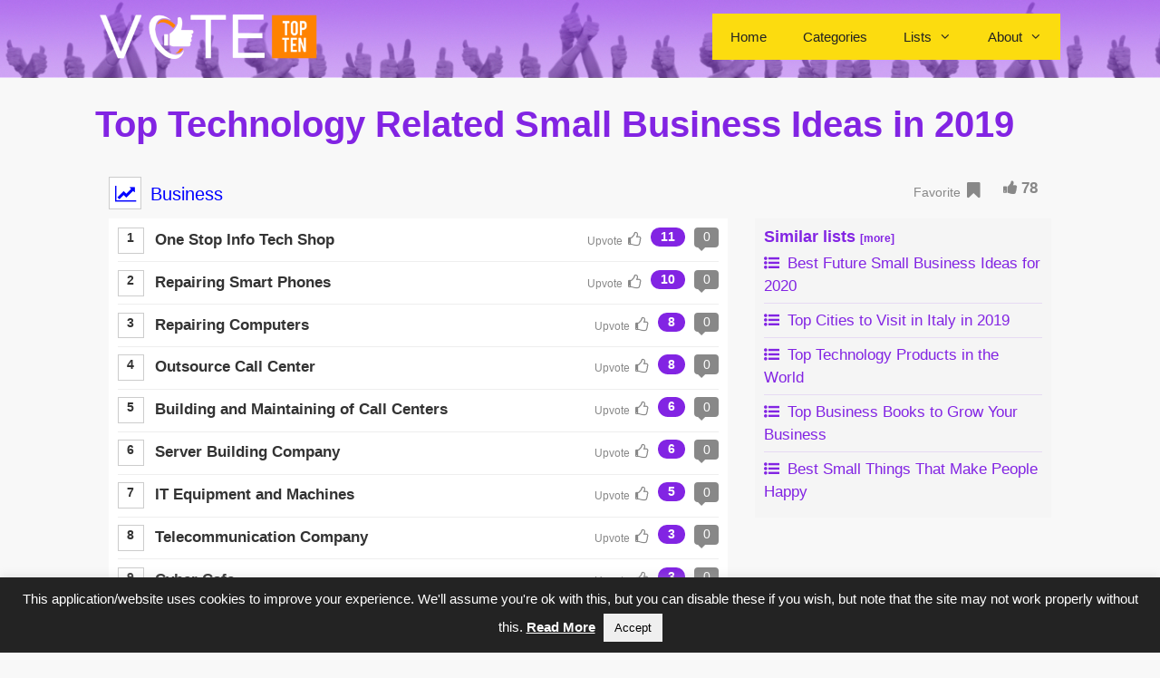

--- FILE ---
content_type: text/html; charset=UTF-8
request_url: https://votetopten.com/list/top-technology-related-small-business-ideas-in-2019/
body_size: 24842
content:
<!DOCTYPE html>
<html lang="en-US">
<head>
	<meta charset="UTF-8">
	<meta name='robots' content='index, follow, max-image-preview:large, max-snippet:-1, max-video-preview:-1' />
	<style>img:is([sizes="auto" i], [sizes^="auto," i]) { contain-intrinsic-size: 3000px 1500px }</style>
	<meta name="viewport" content="width=device-width, initial-scale=1">
	<!-- This site is optimized with the Yoast SEO plugin v19.7.1 - https://yoast.com/wordpress/plugins/seo/ -->
	<link media="all" href="https://votetopten.com/wp-content/cache/autoptimize/css/autoptimize_e58869183428533c58a8ff6df631e036.css" rel="stylesheet" /><link media="screen" href="https://votetopten.com/wp-content/cache/autoptimize/css/autoptimize_9c9256d44afeeb23710007aae35fee1d.css" rel="stylesheet" /><title>Top Technology Related Small Business Ideas in 2019</title>
	<link rel="canonical" href="https://votetopten.com/list/top-technology-related-small-business-ideas-in-2019/" />
	<meta property="og:locale" content="en_US" />
	<meta property="og:type" content="article" />
	<meta property="og:title" content="Top Technology Related Small Business Ideas in 2019" />
	<meta property="og:url" content="https://votetopten.com/list/top-technology-related-small-business-ideas-in-2019/" />
	<meta property="og:site_name" content="Vote Top Ten" />
	<meta property="og:image" content="https://votetopten.com/wp-content/uploads/2019/03/Ovalwhite-favicon.png" />
	<meta property="og:image:width" content="512" />
	<meta property="og:image:height" content="512" />
	<meta property="og:image:type" content="image/png" />
	<meta name="twitter:card" content="summary_large_image" />
	<script type="application/ld+json" class="yoast-schema-graph">{"@context":"https://schema.org","@graph":[{"@type":"WebPage","@id":"https://votetopten.com/list/top-technology-related-small-business-ideas-in-2019/","url":"https://votetopten.com/list/top-technology-related-small-business-ideas-in-2019/","name":"Top Technology Related Small Business Ideas in 2019","isPartOf":{"@id":"https://votetopten.com/#website"},"datePublished":"2019-04-08T12:35:17+00:00","dateModified":"2019-04-08T12:35:17+00:00","breadcrumb":{"@id":"https://votetopten.com/list/top-technology-related-small-business-ideas-in-2019/#breadcrumb"},"inLanguage":"en-US","potentialAction":[{"@type":"ReadAction","target":["https://votetopten.com/list/top-technology-related-small-business-ideas-in-2019/"]}]},{"@type":"BreadcrumbList","@id":"https://votetopten.com/list/top-technology-related-small-business-ideas-in-2019/#breadcrumb","itemListElement":[{"@type":"ListItem","position":1,"name":"Home","item":"https://votetopten.com/"},{"@type":"ListItem","position":2,"name":"Lists","item":"https://votetopten.com/list/"},{"@type":"ListItem","position":3,"name":"Top Technology Related Small Business Ideas in 2019"}]},{"@type":"WebSite","@id":"https://votetopten.com/#website","url":"https://votetopten.com/","name":"Vote Top Ten","description":"Your vote on everything","publisher":{"@id":"https://votetopten.com/#organization"},"potentialAction":[{"@type":"SearchAction","target":{"@type":"EntryPoint","urlTemplate":"https://votetopten.com/?s={search_term_string}"},"query-input":"required name=search_term_string"}],"inLanguage":"en-US"},{"@type":"Organization","@id":"https://votetopten.com/#organization","name":"rulo","url":"https://votetopten.com/","sameAs":[],"logo":{"@type":"ImageObject","inLanguage":"en-US","@id":"https://votetopten.com/#/schema/logo/image/","url":"https://votetopten.com/wp-content/uploads/2019/03/VOTETOPTENSquares-e1552746409400.png","contentUrl":"https://votetopten.com/wp-content/uploads/2019/03/VOTETOPTENSquares-e1552746409400.png","width":400,"height":84,"caption":"rulo"},"image":{"@id":"https://votetopten.com/#/schema/logo/image/"}}]}</script>
	<!-- / Yoast SEO plugin. -->


<link rel='dns-prefetch' href='//static.addtoany.com' />
<link rel="alternate" type="application/rss+xml" title="Vote Top Ten &raquo; Feed" href="https://votetopten.com/feed/" />
<link rel="alternate" type="application/rss+xml" title="Vote Top Ten &raquo; Comments Feed" href="https://votetopten.com/comments/feed/" />
<meta name="description" content="1 One Stop Info Tech Shop. 2 Repairing Smart Phones. 3 Repairing Computers. 4 Outsource Call Center. 5 Building and Maintaini" />
<meta name="og:description" content="1 One Stop Info Tech Shop. 2 Repairing Smart Phones. 3 Repairing Computers. 4 Outsource Call Center. 5 Building and Maintaini" />
<link rel="alternate" type="application/rss+xml" title="Vote Top Ten &raquo; Top Technology Related Small Business Ideas in 2019 Comments Feed" href="https://votetopten.com/list/top-technology-related-small-business-ideas-in-2019/feed/" />
<script>
window._wpemojiSettings = {"baseUrl":"https:\/\/s.w.org\/images\/core\/emoji\/16.0.1\/72x72\/","ext":".png","svgUrl":"https:\/\/s.w.org\/images\/core\/emoji\/16.0.1\/svg\/","svgExt":".svg","source":{"concatemoji":"https:\/\/votetopten.com\/wp-includes\/js\/wp-emoji-release.min.js?ver=6.8.3"}};
/*! This file is auto-generated */
!function(s,n){var o,i,e;function c(e){try{var t={supportTests:e,timestamp:(new Date).valueOf()};sessionStorage.setItem(o,JSON.stringify(t))}catch(e){}}function p(e,t,n){e.clearRect(0,0,e.canvas.width,e.canvas.height),e.fillText(t,0,0);var t=new Uint32Array(e.getImageData(0,0,e.canvas.width,e.canvas.height).data),a=(e.clearRect(0,0,e.canvas.width,e.canvas.height),e.fillText(n,0,0),new Uint32Array(e.getImageData(0,0,e.canvas.width,e.canvas.height).data));return t.every(function(e,t){return e===a[t]})}function u(e,t){e.clearRect(0,0,e.canvas.width,e.canvas.height),e.fillText(t,0,0);for(var n=e.getImageData(16,16,1,1),a=0;a<n.data.length;a++)if(0!==n.data[a])return!1;return!0}function f(e,t,n,a){switch(t){case"flag":return n(e,"\ud83c\udff3\ufe0f\u200d\u26a7\ufe0f","\ud83c\udff3\ufe0f\u200b\u26a7\ufe0f")?!1:!n(e,"\ud83c\udde8\ud83c\uddf6","\ud83c\udde8\u200b\ud83c\uddf6")&&!n(e,"\ud83c\udff4\udb40\udc67\udb40\udc62\udb40\udc65\udb40\udc6e\udb40\udc67\udb40\udc7f","\ud83c\udff4\u200b\udb40\udc67\u200b\udb40\udc62\u200b\udb40\udc65\u200b\udb40\udc6e\u200b\udb40\udc67\u200b\udb40\udc7f");case"emoji":return!a(e,"\ud83e\udedf")}return!1}function g(e,t,n,a){var r="undefined"!=typeof WorkerGlobalScope&&self instanceof WorkerGlobalScope?new OffscreenCanvas(300,150):s.createElement("canvas"),o=r.getContext("2d",{willReadFrequently:!0}),i=(o.textBaseline="top",o.font="600 32px Arial",{});return e.forEach(function(e){i[e]=t(o,e,n,a)}),i}function t(e){var t=s.createElement("script");t.src=e,t.defer=!0,s.head.appendChild(t)}"undefined"!=typeof Promise&&(o="wpEmojiSettingsSupports",i=["flag","emoji"],n.supports={everything:!0,everythingExceptFlag:!0},e=new Promise(function(e){s.addEventListener("DOMContentLoaded",e,{once:!0})}),new Promise(function(t){var n=function(){try{var e=JSON.parse(sessionStorage.getItem(o));if("object"==typeof e&&"number"==typeof e.timestamp&&(new Date).valueOf()<e.timestamp+604800&&"object"==typeof e.supportTests)return e.supportTests}catch(e){}return null}();if(!n){if("undefined"!=typeof Worker&&"undefined"!=typeof OffscreenCanvas&&"undefined"!=typeof URL&&URL.createObjectURL&&"undefined"!=typeof Blob)try{var e="postMessage("+g.toString()+"("+[JSON.stringify(i),f.toString(),p.toString(),u.toString()].join(",")+"));",a=new Blob([e],{type:"text/javascript"}),r=new Worker(URL.createObjectURL(a),{name:"wpTestEmojiSupports"});return void(r.onmessage=function(e){c(n=e.data),r.terminate(),t(n)})}catch(e){}c(n=g(i,f,p,u))}t(n)}).then(function(e){for(var t in e)n.supports[t]=e[t],n.supports.everything=n.supports.everything&&n.supports[t],"flag"!==t&&(n.supports.everythingExceptFlag=n.supports.everythingExceptFlag&&n.supports[t]);n.supports.everythingExceptFlag=n.supports.everythingExceptFlag&&!n.supports.flag,n.DOMReady=!1,n.readyCallback=function(){n.DOMReady=!0}}).then(function(){return e}).then(function(){var e;n.supports.everything||(n.readyCallback(),(e=n.source||{}).concatemoji?t(e.concatemoji):e.wpemoji&&e.twemoji&&(t(e.twemoji),t(e.wpemoji)))}))}((window,document),window._wpemojiSettings);
</script>
<style id='wp-emoji-styles-inline-css'>

	img.wp-smiley, img.emoji {
		display: inline !important;
		border: none !important;
		box-shadow: none !important;
		height: 1em !important;
		width: 1em !important;
		margin: 0 0.07em !important;
		vertical-align: -0.1em !important;
		background: none !important;
		padding: 0 !important;
	}
</style>

<style id='classic-theme-styles-inline-css'>
/*! This file is auto-generated */
.wp-block-button__link{color:#fff;background-color:#32373c;border-radius:9999px;box-shadow:none;text-decoration:none;padding:calc(.667em + 2px) calc(1.333em + 2px);font-size:1.125em}.wp-block-file__button{background:#32373c;color:#fff;text-decoration:none}
</style>
<style id='global-styles-inline-css'>
:root{--wp--preset--aspect-ratio--square: 1;--wp--preset--aspect-ratio--4-3: 4/3;--wp--preset--aspect-ratio--3-4: 3/4;--wp--preset--aspect-ratio--3-2: 3/2;--wp--preset--aspect-ratio--2-3: 2/3;--wp--preset--aspect-ratio--16-9: 16/9;--wp--preset--aspect-ratio--9-16: 9/16;--wp--preset--color--black: #000000;--wp--preset--color--cyan-bluish-gray: #abb8c3;--wp--preset--color--white: #ffffff;--wp--preset--color--pale-pink: #f78da7;--wp--preset--color--vivid-red: #cf2e2e;--wp--preset--color--luminous-vivid-orange: #ff6900;--wp--preset--color--luminous-vivid-amber: #fcb900;--wp--preset--color--light-green-cyan: #7bdcb5;--wp--preset--color--vivid-green-cyan: #00d084;--wp--preset--color--pale-cyan-blue: #8ed1fc;--wp--preset--color--vivid-cyan-blue: #0693e3;--wp--preset--color--vivid-purple: #9b51e0;--wp--preset--color--contrast: var(--contrast);--wp--preset--color--contrast-2: var(--contrast-2);--wp--preset--color--contrast-3: var(--contrast-3);--wp--preset--color--base: var(--base);--wp--preset--color--base-2: var(--base-2);--wp--preset--color--base-3: var(--base-3);--wp--preset--color--accent: var(--accent);--wp--preset--gradient--vivid-cyan-blue-to-vivid-purple: linear-gradient(135deg,rgba(6,147,227,1) 0%,rgb(155,81,224) 100%);--wp--preset--gradient--light-green-cyan-to-vivid-green-cyan: linear-gradient(135deg,rgb(122,220,180) 0%,rgb(0,208,130) 100%);--wp--preset--gradient--luminous-vivid-amber-to-luminous-vivid-orange: linear-gradient(135deg,rgba(252,185,0,1) 0%,rgba(255,105,0,1) 100%);--wp--preset--gradient--luminous-vivid-orange-to-vivid-red: linear-gradient(135deg,rgba(255,105,0,1) 0%,rgb(207,46,46) 100%);--wp--preset--gradient--very-light-gray-to-cyan-bluish-gray: linear-gradient(135deg,rgb(238,238,238) 0%,rgb(169,184,195) 100%);--wp--preset--gradient--cool-to-warm-spectrum: linear-gradient(135deg,rgb(74,234,220) 0%,rgb(151,120,209) 20%,rgb(207,42,186) 40%,rgb(238,44,130) 60%,rgb(251,105,98) 80%,rgb(254,248,76) 100%);--wp--preset--gradient--blush-light-purple: linear-gradient(135deg,rgb(255,206,236) 0%,rgb(152,150,240) 100%);--wp--preset--gradient--blush-bordeaux: linear-gradient(135deg,rgb(254,205,165) 0%,rgb(254,45,45) 50%,rgb(107,0,62) 100%);--wp--preset--gradient--luminous-dusk: linear-gradient(135deg,rgb(255,203,112) 0%,rgb(199,81,192) 50%,rgb(65,88,208) 100%);--wp--preset--gradient--pale-ocean: linear-gradient(135deg,rgb(255,245,203) 0%,rgb(182,227,212) 50%,rgb(51,167,181) 100%);--wp--preset--gradient--electric-grass: linear-gradient(135deg,rgb(202,248,128) 0%,rgb(113,206,126) 100%);--wp--preset--gradient--midnight: linear-gradient(135deg,rgb(2,3,129) 0%,rgb(40,116,252) 100%);--wp--preset--font-size--small: 13px;--wp--preset--font-size--medium: 20px;--wp--preset--font-size--large: 36px;--wp--preset--font-size--x-large: 42px;--wp--preset--spacing--20: 0.44rem;--wp--preset--spacing--30: 0.67rem;--wp--preset--spacing--40: 1rem;--wp--preset--spacing--50: 1.5rem;--wp--preset--spacing--60: 2.25rem;--wp--preset--spacing--70: 3.38rem;--wp--preset--spacing--80: 5.06rem;--wp--preset--shadow--natural: 6px 6px 9px rgba(0, 0, 0, 0.2);--wp--preset--shadow--deep: 12px 12px 50px rgba(0, 0, 0, 0.4);--wp--preset--shadow--sharp: 6px 6px 0px rgba(0, 0, 0, 0.2);--wp--preset--shadow--outlined: 6px 6px 0px -3px rgba(255, 255, 255, 1), 6px 6px rgba(0, 0, 0, 1);--wp--preset--shadow--crisp: 6px 6px 0px rgba(0, 0, 0, 1);}:where(.is-layout-flex){gap: 0.5em;}:where(.is-layout-grid){gap: 0.5em;}body .is-layout-flex{display: flex;}.is-layout-flex{flex-wrap: wrap;align-items: center;}.is-layout-flex > :is(*, div){margin: 0;}body .is-layout-grid{display: grid;}.is-layout-grid > :is(*, div){margin: 0;}:where(.wp-block-columns.is-layout-flex){gap: 2em;}:where(.wp-block-columns.is-layout-grid){gap: 2em;}:where(.wp-block-post-template.is-layout-flex){gap: 1.25em;}:where(.wp-block-post-template.is-layout-grid){gap: 1.25em;}.has-black-color{color: var(--wp--preset--color--black) !important;}.has-cyan-bluish-gray-color{color: var(--wp--preset--color--cyan-bluish-gray) !important;}.has-white-color{color: var(--wp--preset--color--white) !important;}.has-pale-pink-color{color: var(--wp--preset--color--pale-pink) !important;}.has-vivid-red-color{color: var(--wp--preset--color--vivid-red) !important;}.has-luminous-vivid-orange-color{color: var(--wp--preset--color--luminous-vivid-orange) !important;}.has-luminous-vivid-amber-color{color: var(--wp--preset--color--luminous-vivid-amber) !important;}.has-light-green-cyan-color{color: var(--wp--preset--color--light-green-cyan) !important;}.has-vivid-green-cyan-color{color: var(--wp--preset--color--vivid-green-cyan) !important;}.has-pale-cyan-blue-color{color: var(--wp--preset--color--pale-cyan-blue) !important;}.has-vivid-cyan-blue-color{color: var(--wp--preset--color--vivid-cyan-blue) !important;}.has-vivid-purple-color{color: var(--wp--preset--color--vivid-purple) !important;}.has-black-background-color{background-color: var(--wp--preset--color--black) !important;}.has-cyan-bluish-gray-background-color{background-color: var(--wp--preset--color--cyan-bluish-gray) !important;}.has-white-background-color{background-color: var(--wp--preset--color--white) !important;}.has-pale-pink-background-color{background-color: var(--wp--preset--color--pale-pink) !important;}.has-vivid-red-background-color{background-color: var(--wp--preset--color--vivid-red) !important;}.has-luminous-vivid-orange-background-color{background-color: var(--wp--preset--color--luminous-vivid-orange) !important;}.has-luminous-vivid-amber-background-color{background-color: var(--wp--preset--color--luminous-vivid-amber) !important;}.has-light-green-cyan-background-color{background-color: var(--wp--preset--color--light-green-cyan) !important;}.has-vivid-green-cyan-background-color{background-color: var(--wp--preset--color--vivid-green-cyan) !important;}.has-pale-cyan-blue-background-color{background-color: var(--wp--preset--color--pale-cyan-blue) !important;}.has-vivid-cyan-blue-background-color{background-color: var(--wp--preset--color--vivid-cyan-blue) !important;}.has-vivid-purple-background-color{background-color: var(--wp--preset--color--vivid-purple) !important;}.has-black-border-color{border-color: var(--wp--preset--color--black) !important;}.has-cyan-bluish-gray-border-color{border-color: var(--wp--preset--color--cyan-bluish-gray) !important;}.has-white-border-color{border-color: var(--wp--preset--color--white) !important;}.has-pale-pink-border-color{border-color: var(--wp--preset--color--pale-pink) !important;}.has-vivid-red-border-color{border-color: var(--wp--preset--color--vivid-red) !important;}.has-luminous-vivid-orange-border-color{border-color: var(--wp--preset--color--luminous-vivid-orange) !important;}.has-luminous-vivid-amber-border-color{border-color: var(--wp--preset--color--luminous-vivid-amber) !important;}.has-light-green-cyan-border-color{border-color: var(--wp--preset--color--light-green-cyan) !important;}.has-vivid-green-cyan-border-color{border-color: var(--wp--preset--color--vivid-green-cyan) !important;}.has-pale-cyan-blue-border-color{border-color: var(--wp--preset--color--pale-cyan-blue) !important;}.has-vivid-cyan-blue-border-color{border-color: var(--wp--preset--color--vivid-cyan-blue) !important;}.has-vivid-purple-border-color{border-color: var(--wp--preset--color--vivid-purple) !important;}.has-vivid-cyan-blue-to-vivid-purple-gradient-background{background: var(--wp--preset--gradient--vivid-cyan-blue-to-vivid-purple) !important;}.has-light-green-cyan-to-vivid-green-cyan-gradient-background{background: var(--wp--preset--gradient--light-green-cyan-to-vivid-green-cyan) !important;}.has-luminous-vivid-amber-to-luminous-vivid-orange-gradient-background{background: var(--wp--preset--gradient--luminous-vivid-amber-to-luminous-vivid-orange) !important;}.has-luminous-vivid-orange-to-vivid-red-gradient-background{background: var(--wp--preset--gradient--luminous-vivid-orange-to-vivid-red) !important;}.has-very-light-gray-to-cyan-bluish-gray-gradient-background{background: var(--wp--preset--gradient--very-light-gray-to-cyan-bluish-gray) !important;}.has-cool-to-warm-spectrum-gradient-background{background: var(--wp--preset--gradient--cool-to-warm-spectrum) !important;}.has-blush-light-purple-gradient-background{background: var(--wp--preset--gradient--blush-light-purple) !important;}.has-blush-bordeaux-gradient-background{background: var(--wp--preset--gradient--blush-bordeaux) !important;}.has-luminous-dusk-gradient-background{background: var(--wp--preset--gradient--luminous-dusk) !important;}.has-pale-ocean-gradient-background{background: var(--wp--preset--gradient--pale-ocean) !important;}.has-electric-grass-gradient-background{background: var(--wp--preset--gradient--electric-grass) !important;}.has-midnight-gradient-background{background: var(--wp--preset--gradient--midnight) !important;}.has-small-font-size{font-size: var(--wp--preset--font-size--small) !important;}.has-medium-font-size{font-size: var(--wp--preset--font-size--medium) !important;}.has-large-font-size{font-size: var(--wp--preset--font-size--large) !important;}.has-x-large-font-size{font-size: var(--wp--preset--font-size--x-large) !important;}
:where(.wp-block-post-template.is-layout-flex){gap: 1.25em;}:where(.wp-block-post-template.is-layout-grid){gap: 1.25em;}
:where(.wp-block-columns.is-layout-flex){gap: 2em;}:where(.wp-block-columns.is-layout-grid){gap: 2em;}
:root :where(.wp-block-pullquote){font-size: 1.5em;line-height: 1.6;}
</style>






<link rel='stylesheet' id='child-style-css' href='https://votetopten.com/wp-content/cache/autoptimize/css/autoptimize_single_0a7891b21b439f60518fadd5a1e4299b.css?vvv=66dsdsssgfsfsfgtssrwfusfsdgsechhd&#038;ver=1' media='all' />


<style id='generate-style-inline-css'>
body{background-color:#f8f8f8;color:#3a3a3a;}a:hover, a:focus, a:active{color:#913fe2;}body .grid-container{max-width:1100px;}.wp-block-group__inner-container{max-width:1100px;margin-left:auto;margin-right:auto;}.site-header .header-image{width:240px;}:root{--contrast:#222222;--contrast-2:#575760;--contrast-3:#b2b2be;--base:#f0f0f0;--base-2:#f7f8f9;--base-3:#ffffff;--accent:#1e73be;}:root .has-contrast-color{color:var(--contrast);}:root .has-contrast-background-color{background-color:var(--contrast);}:root .has-contrast-2-color{color:var(--contrast-2);}:root .has-contrast-2-background-color{background-color:var(--contrast-2);}:root .has-contrast-3-color{color:var(--contrast-3);}:root .has-contrast-3-background-color{background-color:var(--contrast-3);}:root .has-base-color{color:var(--base);}:root .has-base-background-color{background-color:var(--base);}:root .has-base-2-color{color:var(--base-2);}:root .has-base-2-background-color{background-color:var(--base-2);}:root .has-base-3-color{color:var(--base-3);}:root .has-base-3-background-color{background-color:var(--base-3);}:root .has-accent-color{color:var(--accent);}:root .has-accent-background-color{background-color:var(--accent);}body, button, input, select, textarea{font-family:Segoe UI, Helvetica Neue, Helvetica, sans-serif;}body{line-height:1.5;}.entry-content > [class*="wp-block-"]:not(:last-child):not(.wp-block-heading){margin-bottom:1.5em;}.main-title{font-size:45px;}.main-navigation .main-nav ul ul li a{font-size:14px;}.sidebar .widget, .footer-widgets .widget{font-size:17px;}h1{font-weight:bold;font-size:40px;}h2{font-weight:bold;font-size:22px;}h3{font-weight:bold;font-size:18px;}h4{font-size:inherit;}h5{font-size:inherit;}@media (max-width:768px){.main-title{font-size:30px;}h1{font-size:30px;}h2{font-size:25px;}}.top-bar{background-color:#636363;color:#ffffff;}.top-bar a{color:#ffffff;}.top-bar a:hover{color:#303030;}.site-header{background-color:#9344e2;color:#3a3a3a;}.site-header a{color:#3a3a3a;}.main-title a,.main-title a:hover{color:#222222;}.site-description{color:#757575;}.main-navigation,.main-navigation ul ul{background-color:#fcdc0f;}.main-navigation .main-nav ul li a, .main-navigation .menu-toggle, .main-navigation .menu-bar-items{color:#222222;}.main-navigation .main-nav ul li:not([class*="current-menu-"]):hover > a, .main-navigation .main-nav ul li:not([class*="current-menu-"]):focus > a, .main-navigation .main-nav ul li.sfHover:not([class*="current-menu-"]) > a, .main-navigation .menu-bar-item:hover > a, .main-navigation .menu-bar-item.sfHover > a{color:#ffffff;background-color:#8224e3;}button.menu-toggle:hover,button.menu-toggle:focus,.main-navigation .mobile-bar-items a,.main-navigation .mobile-bar-items a:hover,.main-navigation .mobile-bar-items a:focus{color:#222222;}.main-navigation .main-nav ul li[class*="current-menu-"] > a{color:#ffffff;background-color:#8224e3;}.navigation-search input[type="search"],.navigation-search input[type="search"]:active, .navigation-search input[type="search"]:focus, .main-navigation .main-nav ul li.search-item.active > a, .main-navigation .menu-bar-items .search-item.active > a{color:#ffffff;background-color:#8224e3;}.main-navigation ul ul{background-color:#f2d30e;}.main-navigation .main-nav ul ul li a{color:#3d3d3d;}.main-navigation .main-nav ul ul li:not([class*="current-menu-"]):hover > a,.main-navigation .main-nav ul ul li:not([class*="current-menu-"]):focus > a, .main-navigation .main-nav ul ul li.sfHover:not([class*="current-menu-"]) > a{color:#ffffff;background-color:#8224e3;}.main-navigation .main-nav ul ul li[class*="current-menu-"] > a{color:#ffffff;background-color:#8224e3;}.entry-meta{color:#595959;}.entry-meta a{color:#595959;}.entry-meta a:hover{color:#1e73be;}.sidebar .widget{background-color:#ffffff;}.sidebar .widget .widget-title{color:#8224e3;}.footer-widgets{background-color:#ffffff;}.footer-widgets .widget-title{color:#000000;}.site-info{color:#ffffff;background-color:#222222;}.site-info a{color:#ffffff;}.site-info a:hover{color:#606060;}.footer-bar .widget_nav_menu .current-menu-item a{color:#606060;}input[type="text"],input[type="email"],input[type="url"],input[type="password"],input[type="search"],input[type="tel"],input[type="number"],textarea,select{color:#666666;background-color:#fafafa;border-color:#cccccc;}input[type="text"]:focus,input[type="email"]:focus,input[type="url"]:focus,input[type="password"]:focus,input[type="search"]:focus,input[type="tel"]:focus,input[type="number"]:focus,textarea:focus,select:focus{color:#666666;background-color:#ffffff;border-color:#bfbfbf;}button,html input[type="button"],input[type="reset"],input[type="submit"],a.button,a.wp-block-button__link:not(.has-background){color:#ffffff;background-color:#666666;}button:hover,html input[type="button"]:hover,input[type="reset"]:hover,input[type="submit"]:hover,a.button:hover,button:focus,html input[type="button"]:focus,input[type="reset"]:focus,input[type="submit"]:focus,a.button:focus,a.wp-block-button__link:not(.has-background):active,a.wp-block-button__link:not(.has-background):focus,a.wp-block-button__link:not(.has-background):hover{color:#ffffff;}a.generate-back-to-top{background-color:rgba( 0,0,0,0.4 );color:#ffffff;}a.generate-back-to-top:hover,a.generate-back-to-top:focus{background-color:rgba( 0,0,0,0.6 );color:#ffffff;}:root{--gp-search-modal-bg-color:var(--base-3);--gp-search-modal-text-color:var(--contrast);--gp-search-modal-overlay-bg-color:rgba(0,0,0,0.2);}@media (max-width:768px){.main-navigation .menu-bar-item:hover > a, .main-navigation .menu-bar-item.sfHover > a{background:none;color:#222222;}}.inside-top-bar{padding:10px;}.inside-header{padding:15px 20px 20px 20px;}.separate-containers .inside-article, .separate-containers .comments-area, .separate-containers .page-header, .separate-containers .paging-navigation, .one-container .site-content, .inside-page-header{padding:0px;}.site-main .wp-block-group__inner-container{padding:0px;}.entry-content .alignwide, body:not(.no-sidebar) .entry-content .alignfull{margin-left:-0px;width:calc(100% + 0px);max-width:calc(100% + 0px);}.one-container.right-sidebar .site-main,.one-container.both-right .site-main{margin-right:0px;}.one-container.left-sidebar .site-main,.one-container.both-left .site-main{margin-left:0px;}.one-container.both-sidebars .site-main{margin:0px;}.separate-containers .widget, .separate-containers .site-main > *, .separate-containers .page-header, .widget-area .main-navigation{margin-bottom:15px;}.separate-containers .site-main{margin:15px;}.both-right.separate-containers .inside-left-sidebar{margin-right:7px;}.both-right.separate-containers .inside-right-sidebar{margin-left:7px;}.both-left.separate-containers .inside-left-sidebar{margin-right:7px;}.both-left.separate-containers .inside-right-sidebar{margin-left:7px;}.separate-containers .page-header-image, .separate-containers .page-header-contained, .separate-containers .page-header-image-single, .separate-containers .page-header-content-single{margin-top:15px;}.separate-containers .inside-right-sidebar, .separate-containers .inside-left-sidebar{margin-top:15px;margin-bottom:15px;}.main-navigation .main-nav ul li a,.menu-toggle,.main-navigation .mobile-bar-items a{line-height:51px;}.main-navigation ul ul{width:150px;}.navigation-search input[type="search"]{height:51px;}.rtl .menu-item-has-children .dropdown-menu-toggle{padding-left:20px;}.rtl .main-navigation .main-nav ul li.menu-item-has-children > a{padding-right:20px;}.widget-area .widget{padding:0px 0px 10px 20px;}.site-info{padding:20px;}@media (max-width:768px){.separate-containers .inside-article, .separate-containers .comments-area, .separate-containers .page-header, .separate-containers .paging-navigation, .one-container .site-content, .inside-page-header{padding:0px;}.site-main .wp-block-group__inner-container{padding:0px;}.site-info{padding-right:10px;padding-left:10px;}.entry-content .alignwide, body:not(.no-sidebar) .entry-content .alignfull{margin-left:-0px;width:calc(100% + 0px);max-width:calc(100% + 0px);}}@media (max-width:768px){.main-navigation .menu-toggle,.main-navigation .mobile-bar-items,.sidebar-nav-mobile:not(#sticky-placeholder){display:block;}.main-navigation ul,.gen-sidebar-nav{display:none;}[class*="nav-float-"] .site-header .inside-header > *{float:none;clear:both;}}
.main-navigation .slideout-toggle a:before,.slide-opened .slideout-overlay .slideout-exit:before{font-family:GeneratePress;}.slideout-navigation .dropdown-menu-toggle:before{content:"\f107" !important;}.slideout-navigation .sfHover > a .dropdown-menu-toggle:before{content:"\f106" !important;}
.main-navigation .main-nav ul li a,.menu-toggle,.main-navigation .mobile-bar-items a{transition: line-height 300ms ease}.main-navigation.toggled .main-nav > ul{background-color: #fcdc0f}
.slideout-navigation.main-navigation .main-nav ul li a{font-weight:normal;text-transform:none;}
</style>



<link rel='stylesheet' id='generate-child-css' href='https://votetopten.com/wp-content/cache/autoptimize/css/autoptimize_single_0a7891b21b439f60518fadd5a1e4299b.css?ver=1555225780' media='all' />





<link rel='stylesheet' id='dashicons-css' href='https://votetopten.com/wp-includes/css/dashicons.min.css?ver=6.8.3' media='all' />





<style id='views-pagination-style-inline-css'>
.wpv-sort-list-dropdown.wpv-sort-list-dropdown-style-default > span.wpv-sort-list,.wpv-sort-list-dropdown.wpv-sort-list-dropdown-style-default .wpv-sort-list-item {border-color: #cdcdcd;}.wpv-sort-list-dropdown.wpv-sort-list-dropdown-style-default .wpv-sort-list-item a {color: #444;background-color: #fff;}.wpv-sort-list-dropdown.wpv-sort-list-dropdown-style-default a:hover,.wpv-sort-list-dropdown.wpv-sort-list-dropdown-style-default a:focus {color: #000;background-color: #eee;}.wpv-sort-list-dropdown.wpv-sort-list-dropdown-style-default .wpv-sort-list-item.wpv-sort-list-current a {color: #000;background-color: #eee;}.wpv-sort-list-dropdown.wpv-sort-list-dropdown-style-grey > span.wpv-sort-list,.wpv-sort-list-dropdown.wpv-sort-list-dropdown-style-grey .wpv-sort-list-item {border-color: #cdcdcd;}.wpv-sort-list-dropdown.wpv-sort-list-dropdown-style-grey .wpv-sort-list-item a {color: #444;background-color: #eeeeee;}.wpv-sort-list-dropdown.wpv-sort-list-dropdown-style-grey a:hover,.wpv-sort-list-dropdown.wpv-sort-list-dropdown-style-grey a:focus {color: #000;background-color: #e5e5e5;}.wpv-sort-list-dropdown.wpv-sort-list-dropdown-style-grey .wpv-sort-list-item.wpv-sort-list-current a {color: #000;background-color: #e5e5e5;}.wpv-sort-list-dropdown.wpv-sort-list-dropdown-style-blue > span.wpv-sort-list,.wpv-sort-list-dropdown.wpv-sort-list-dropdown-style-blue .wpv-sort-list-item {border-color: #0099cc;}.wpv-sort-list-dropdown.wpv-sort-list-dropdown-style-blue .wpv-sort-list-item a {color: #444;background-color: #cbddeb;}.wpv-sort-list-dropdown.wpv-sort-list-dropdown-style-blue a:hover,.wpv-sort-list-dropdown.wpv-sort-list-dropdown-style-blue a:focus {color: #000;background-color: #95bedd;}.wpv-sort-list-dropdown.wpv-sort-list-dropdown-style-blue .wpv-sort-list-item.wpv-sort-list-current a {color: #000;background-color: #95bedd;}
</style>



<script src="https://votetopten.com/wp-includes/js/jquery/jquery.min.js?ver=3.7.1" id="jquery-core-js"></script>
<script src="https://votetopten.com/wp-includes/js/jquery/jquery-migrate.min.js?ver=3.4.1" id="jquery-migrate-js"></script>
<script id="addtoany-core-js-before">
window.a2a_config=window.a2a_config||{};a2a_config.callbacks=[];a2a_config.overlays=[];a2a_config.templates={};
a2a_config.onclick=1;
</script>
<script async src="https://static.addtoany.com/menu/page.js" id="addtoany-core-js"></script>
<script async src="https://votetopten.com/wp-content/plugins/add-to-any/addtoany.min.js?ver=1.1" id="addtoany-jquery-js"></script>
<script id="cld-frontend-js-extra">
var cld_js_object = {"admin_ajax_url":"https:\/\/votetopten.com\/wp-admin\/admin-ajax.php","admin_ajax_nonce":"c4a4677a01"};
</script>
<script src="https://votetopten.com/wp-content/plugins/comments-like-dislike/js/cld-frontend.js?ver=1.1.7" id="cld-frontend-js"></script>
<script id="cookie-law-info-js-extra">
var Cli_Data = {"nn_cookie_ids":[],"cookielist":[],"non_necessary_cookies":[],"ccpaEnabled":"","ccpaRegionBased":"","ccpaBarEnabled":"","strictlyEnabled":["necessary","obligatoire"],"ccpaType":"gdpr","js_blocking":"","custom_integration":"","triggerDomRefresh":"","secure_cookies":""};
var cli_cookiebar_settings = {"animate_speed_hide":"500","animate_speed_show":"500","background":"#232323","border":"#b1a6a6c2","border_on":"","button_1_button_colour":"#efefef","button_1_button_hover":"#bfbfbf","button_1_link_colour":"#000000","button_1_as_button":"1","button_1_new_win":"","button_2_button_colour":"#333","button_2_button_hover":"#292929","button_2_link_colour":"#ffffff","button_2_as_button":"","button_2_hidebar":"","button_3_button_colour":"#000","button_3_button_hover":"#000000","button_3_link_colour":"#fff","button_3_as_button":"1","button_3_new_win":"","button_4_button_colour":"#000","button_4_button_hover":"#000000","button_4_link_colour":"#fff","button_4_as_button":"1","button_7_button_colour":"#61a229","button_7_button_hover":"#4e8221","button_7_link_colour":"#fff","button_7_as_button":"1","button_7_new_win":"","font_family":"inherit","header_fix":"","notify_animate_hide":"1","notify_animate_show":"","notify_div_id":"#cookie-law-info-bar","notify_position_horizontal":"right","notify_position_vertical":"bottom","scroll_close":"","scroll_close_reload":"","accept_close_reload":"","reject_close_reload":"","showagain_tab":"","showagain_background":"#fff","showagain_border":"#000","showagain_div_id":"#cookie-law-info-again","showagain_x_position":"100px","text":"#ffffff","show_once_yn":"","show_once":"10000","logging_on":"","as_popup":"","popup_overlay":"1","bar_heading_text":"","cookie_bar_as":"banner","popup_showagain_position":"bottom-right","widget_position":"left"};
var log_object = {"ajax_url":"https:\/\/votetopten.com\/wp-admin\/admin-ajax.php"};
</script>
<script src="https://votetopten.com/wp-content/plugins/cookie-law-info/public/js/cookie-law-info-public.js?ver=2.1.3" id="cookie-law-info-js"></script>
<script id="rdzlists-js-extra">
var myAjax = {"ajax_url":"https:\/\/votetopten.com\/wp-admin\/admin-ajax.php"};
</script>
<script src="https://votetopten.com/wp-content/themes/riskychild/rdzlists.js?vvv=ufdssffsdddeeesssdhhddf5&amp;ver=6.8.3" id="rdzlists-js"></script>
<script id="rdzajaxifyc-js-extra">
var misha_ajax_comment_params = {"ajaxurl":"https:\/\/votetopten.com\/wp-admin\/admin-ajax.php"};
</script>
<script src="https://votetopten.com/wp-content/themes/riskychild/ajaxifyc.js?vvv=s4sudcndvydddv%C3%9Fs&amp;ver=6.8.3" id="rdzajaxifyc-js"></script>
<script id="ddl-layouts-frontend-js-extra">
var DDLayout_fe_settings = {"DDL_JS":{"css_framework":"bootstrap-3","DEBUG":false}};
</script>
<script src="https://votetopten.com/wp-content/plugins/layouts/resources/js/ddl-layouts-frontend.js?ver=2.5.2" id="ddl-layouts-frontend-js"></script>
<script id="favorites-js-extra">
var favorites_data = {"ajaxurl":"https:\/\/votetopten.com\/wp-admin\/admin-ajax.php","nonce":"60c7f4db61","favorite":"<span class=\"rdz-favorite-label\">Favorite <\/span><i class=\"fa fa-bookmark\"><\/i><span class=\"rdz-vote-label\">Upvote? <\/span><i class=\"rdz-fa-vote fa fa-thumbs-o-up\"><\/i>","favorited":"<span class=\"rdz-favorite-label\">Favorited <\/span> <i class=\"fa fa-bookmark\"><\/i><span class=\"rdz-vote-label\">Voted <\/span><i class=\"rdz-fa-vote fa fa-thumbs-o-up\"><\/i>","includecount":"","indicate_loading":"1","loading_text":"Loading","loading_image":"<div class=\"rdz-spinner\" aria-hidden=\"true\"><\/div>","loading_image_active":"<div class=\"rdz-spinner\" aria-hidden=\"true\"><\/div>","loading_image_preload":"","cache_enabled":"1","button_options":{"button_type":"custom","custom_colors":true,"box_shadow":true,"include_count":false,"default":{"background_default":false,"border_default":false,"text_default":"#b5b5b5","icon_default":"#b7b7b7","count_default":false},"active":{"background_active":false,"border_active":false,"text_active":"#8224e3","icon_active":"#8224e3","count_active":false}},"authentication_modal_content":"<p>Please login to add favorites.<\/p><p><a href=\"#\" data-favorites-modal-close>Dismiss this notice<\/a><\/p>","authentication_redirect":"","dev_mode":"1","logged_in":"","user_id":"0","authentication_redirect_url":"https:\/\/votetopten.com\/wp-login.php"};
</script>
<script src="https://votetopten.com/wp-content/plugins/favorites/assets/js/favorites.js?ver=2.3.2" id="favorites-js"></script>
<link rel="https://api.w.org/" href="https://votetopten.com/wp-json/" /><link rel="EditURI" type="application/rsd+xml" title="RSD" href="https://votetopten.com/xmlrpc.php?rsd" />
<meta name="generator" content="WordPress 6.8.3" />
<link rel='shortlink' href='https://votetopten.com/?p=12766' />
<link rel="alternate" title="oEmbed (JSON)" type="application/json+oembed" href="https://votetopten.com/wp-json/oembed/1.0/embed?url=https%3A%2F%2Fvotetopten.com%2Flist%2Ftop-technology-related-small-business-ideas-in-2019%2F" />
<link rel="alternate" title="oEmbed (XML)" type="text/xml+oembed" href="https://votetopten.com/wp-json/oembed/1.0/embed?url=https%3A%2F%2Fvotetopten.com%2Flist%2Ftop-technology-related-small-business-ideas-in-2019%2F&#038;format=xml" />
<style>a.cld-like-dislike-trigger {color: #81d742;}span.cld-count-wrap {color: #81d742;}</style>    <!-- Global site tag (gtag.js) - Google Analytics -->
   <script async src="https://www.googletagmanager.com/gtag/js?id=UA-55730639-14"></script>
   <script>
     window.dataLayer = window.dataLayer || [];
     function gtag(){dataLayer.push(arguments);}
     gtag('js', new Date());

     gtag('config', 'UA-55730639-14');
   </script>
   <meta name="google-site-verification" content="vvhN4ZRAmvokD80hSTr1kjt6TV3VqQsWEKhu5uknCSY" />
    <script>
      !function(f,b,e,v,n,t,s)
      {if(f.fbq)return;n=f.fbq=function(){n.callMethod?
      n.callMethod.apply(n,arguments):n.queue.push(arguments)};
      if(!f._fbq)f._fbq=n;n.push=n;n.loaded=!0;n.version='2.0';
      n.queue=[];t=b.createElement(e);t.async=!0;
      t.src=v;s=b.getElementsByTagName(e)[0];
      s.parentNode.insertBefore(t,s)}(window, document,'script',
      'https://connect.facebook.net/en_US/fbevents.js');
      fbq('init', '1675451449393921');
      fbq('track', 'PageView');
    </script>
    <noscript><img height="1" width="1" style="display:none"
      src="https://www.facebook.com/tr?id=1675451449393921&ev=PageView&noscript=1"
    /></noscript>
    <meta http-equiv="cache-control" content="no-cache, must-revalidate, post-check=0, pre-check=0" />
    <meta http-equiv="cache-control" content="max-age=0" />
    <meta http-equiv="expires" content="0" />
    <meta http-equiv="expires" content="Tue, 01 Jan 1980 1:00:00 GMT" />
    <meta http-equiv="pragma" content="no-cache" />
<link rel="icon" href="https://votetopten.com/wp-content/uploads/2019/03/cropped-Ovalwhite-favicon-32x32.png" sizes="32x32" />
<link rel="icon" href="https://votetopten.com/wp-content/uploads/2019/03/cropped-Ovalwhite-favicon-192x192.png" sizes="192x192" />
<link rel="apple-touch-icon" href="https://votetopten.com/wp-content/uploads/2019/03/cropped-Ovalwhite-favicon-180x180.png" />
<meta name="msapplication-TileImage" content="https://votetopten.com/wp-content/uploads/2019/03/cropped-Ovalwhite-favicon-270x270.png" />
</head>

<body class="wp-singular list-template-default single single-list postid-12766 wp-custom-logo wp-embed-responsive wp-theme-generatepress wp-child-theme-riskychild sticky-menu-slide sticky-enabled mobile-sticky-menu no-sidebar nav-float-right separate-containers fluid-header active-footer-widgets-0 header-aligned-left dropdown-hover" itemtype="https://schema.org/Blog" itemscope>
	    <script>
      window.fbAsyncInit = function() {
        FB.init({
          appId            : '2323225854620882',
          autoLogAppEvents : true,
          xfbml            : true,
          version          : 'v3.2'
        });
      };
    </script>
    <script async defer src="https://connect.facebook.net/en_US/sdk.js"></script>
<a class="screen-reader-text skip-link" href="#content" title="Skip to content">Skip to content</a>		<header class="site-header" id="masthead" aria-label="Site"  itemtype="https://schema.org/WPHeader" itemscope>
			<div class="inside-header grid-container grid-parent">
				<div class="site-logo">
					<a href="https://votetopten.com/" rel="home">
						<img  class="header-image is-logo-image" alt="Vote Top Ten" src="https://votetopten.com/wp-content/uploads/2019/03/VOTETOPTENSquares-e1552746409400.png" />
					</a>
				</div>		<nav class="auto-hide-sticky main-navigation grid-container grid-parent sub-menu-right" id="site-navigation" aria-label="Primary"  itemtype="https://schema.org/SiteNavigationElement" itemscope>
			<div class="inside-navigation grid-container grid-parent">
								<button class="menu-toggle" aria-controls="primary-menu" aria-expanded="false">
					<span class="mobile-menu">Menu</span>				</button>
				<div id="primary-menu" class="main-nav"><ul id="menu-primary-menu" class=" menu sf-menu"><li id="menu-item-745" class="menu-item menu-item-type-post_type menu-item-object-page menu-item-home menu-item-745"><a href="https://votetopten.com/">Home</a></li>
<li id="menu-item-755" class="menu-item menu-item-type-post_type menu-item-object-page menu-item-755"><a href="https://votetopten.com/categories/">Categories</a></li>
<li id="menu-item-7436" class="menu-item menu-item-type-post_type menu-item-object-page menu-item-has-children menu-item-7436"><a href="https://votetopten.com/lists/">Lists<span role="presentation" class="dropdown-menu-toggle"></span></a>
<ul class="sub-menu">
	<li id="menu-item-959" class="menu-item menu-item-type-post_type menu-item-object-page menu-item-959"><a href="https://votetopten.com/featured-lists/">Featured</a></li>
	<li id="menu-item-890" class="menu-item menu-item-type-custom menu-item-object-custom menu-item-890"><a href="https://votetopten.com/favorites?listfav=1">Favorites</a></li>
	<li id="menu-item-960" class="menu-item menu-item-type-post_type menu-item-object-page menu-item-960"><a href="https://votetopten.com/feeling-lucky/">Random</a></li>
	<li id="menu-item-656" class="menu-item menu-item-type-post_type menu-item-object-page menu-item-656"><a href="https://votetopten.com/lists/">Search</a></li>
	<li id="menu-item-1494" class="menu-item menu-item-type-post_type menu-item-object-page menu-item-1494"><a href="https://votetopten.com/create-a-new-list/">New list</a></li>
</ul>
</li>
<li id="menu-item-172" class="menu-item menu-item-type-post_type menu-item-object-page menu-item-has-children menu-item-172"><a href="https://votetopten.com/about/">About<span role="presentation" class="dropdown-menu-toggle"></span></a>
<ul class="sub-menu">
	<li id="menu-item-7437" class="menu-item menu-item-type-post_type menu-item-object-page menu-item-7437"><a href="https://votetopten.com/faq-2/">FAQ</a></li>
	<li id="menu-item-7438" class="menu-item menu-item-type-post_type menu-item-object-page menu-item-privacy-policy menu-item-7438"><a rel="privacy-policy" href="https://votetopten.com/site-terms-and-conditions/">Site terms and conditions</a></li>
</ul>
</li>
</ul></div>			</div>
		</nav>
					</div>
		</header>
		
	<div class="site grid-container container hfeed grid-parent" id="page">
				<div class="site-content" id="content">
			
	<div class="content-area grid-parent mobile-grid-100 grid-100 tablet-grid-100" id="primary">
		<main class="site-main" id="main">
			
<article id="post-12766" class="post-12766 list type-list status-publish hentry list-category-business" itemtype="https://schema.org/CreativeWork" itemscope>
	<div class="inside-article">
					<header class="entry-header">
				<h1 class="entry-title" itemprop="headline">Top Technology Related Small Business Ideas in 2019</h1>			</header>
			
		<div class="entry-content" itemprop="text">
			                <div class="container-fluid ">
                <div class="ddl-full-width-row row "  >
                <div class="col-sm-12"><div class='rdz-single-post-id-field' postid='12766'></div>
<div class='rdz-featured-image'>
</div>
<div class="rdz-description">
  
</div>

<div class='rdz-list-score'><i class='fa fa-thumbs-up'></i>78</div>
<div class='rdz-favorite'><div class='rdz-favorite-btn' postid='12766' nonce='6baedcabfa'><a href='#'><span class='rdz-favorite-btn-label'></span><span class='rdz-favorite-btn-icon'></span></a></div></div>

<div class='rdz-list-categories'><a href='https://votetopten.com/list-category/business' class='rdz-list-category rdz-list-category-business'><i class='fa fa-line-chart rdz-fa-bullet'></i><span class='rdz-category-name' rdz-cat='business'>Business</span></a></div></div></div></div>                <div class="container-fluid ">
                <div class="ddl-full-width-row row "  >
                <div class="col-sm-8">
<div class="rdz-list-items-main">
		<div id="wpv-view-layout-663-CATTR878cfac2fe4a1716c5aae1e52c25d1e2TCPID12766" class="js-wpv-view-layout js-wpv-layout-responsive js-wpv-view-layout-663-CATTR878cfac2fe4a1716c5aae1e52c25d1e2TCPID12766" data-viewnumber="663-CATTR878cfac2fe4a1716c5aae1e52c25d1e2TCPID12766" data-pagination="{&quot;id&quot;:&quot;663&quot;,&quot;base_permalink&quot;:&quot;/list/top-technology-related-small-business-ideas-in-2019/?wpv_view_count=663-CATTR878cfac2fe4a1716c5aae1e52c25d1e2TCPID12766&amp;wpv_paged=WPV_PAGE_NUM&quot;,&quot;query&quot;:&quot;normal&quot;,&quot;type&quot;:&quot;disabled&quot;,&quot;effect&quot;:&quot;fade&quot;,&quot;duration&quot;:500,&quot;speed&quot;:5,&quot;pause_on_hover&quot;:&quot;disabled&quot;,&quot;stop_rollover&quot;:&quot;false&quot;,&quot;cache_pages&quot;:&quot;enabled&quot;,&quot;preload_images&quot;:&quot;enabled&quot;,&quot;preload_pages&quot;:&quot;enabled&quot;,&quot;preload_reach&quot;:1,&quot;spinner&quot;:&quot;builtin&quot;,&quot;spinner_image&quot;:&quot;https://votetopten.com/wp-content/plugins/wp-views/embedded/res/img/ajax-loader.gif&quot;,&quot;callback_next&quot;:&quot;&quot;,&quot;manage_history&quot;:&quot;enabled&quot;,&quot;has_controls_in_form&quot;:&quot;disabled&quot;,&quot;infinite_tolerance&quot;:&quot;0&quot;,&quot;max_pages&quot;:1,&quot;page&quot;:1,&quot;loop&quot;:{&quot;type&quot;:&quot;&quot;,&quot;name&quot;:&quot;&quot;,&quot;data&quot;:[],&quot;id&quot;:0}}" data-permalink="/list/top-technology-related-small-business-ideas-in-2019/?wpv_view_count=663-CATTR878cfac2fe4a1716c5aae1e52c25d1e2TCPID12766">

	
    
	
	<div class="wpv-loop js-wpv-loop wpv-loop-list-items 
                
                 wpv-loop-list-items-ordered"
         >
		
			<div class="post-12767 list-item type-list-item status-publish hentry" rdz-id='12767'><span class='rdz-list-item-index'>1</span>
<a class='rdz-comments-number' href="https://votetopten.com/list-item/one-stop-info-tech-shop/#comments" rdz-comments-number='0'>0</a>
<div class='rdz-list-item-ratings'><span class= 'rdz-list-item-ratings-current'>11</span><span class='rdz-list-item-ratings-alltime'>11</span></div>
<div class='rdz-vote hidden'><a class="simplefavorite-button" data-postid="12767" data-siteid="1" data-groupid="1" data-favoritecount="0" style="color:#b5b5b5;"><span class="rdz-favorite-label">Favorite </span><i class="fa fa-bookmark"></i><span class="rdz-vote-label">Upvote? </span><i class="rdz-fa-vote fa fa-thumbs-o-up"></i></a></div>
<div class='rdz-vote'><div class='rdz-favorite-btn' postid='12767' nonce='5e484a85d6'><a href='#'><span class='rdz-favorite-btn-label'></span><span class='rdz-favorite-btn-icon'></span></a></div></div>

<span class='post-title'><a href="https://votetopten.com/list-item/one-stop-info-tech-shop/">One Stop Info Tech Shop</a></span>
<div class='collapse in rdz-list-item-short-comments  rdz-list-item-short-comments-12767'>
	<div class="commentlist rdz-short-comments clr"></div>
	<a class="hidden rdz-more-comments rdz-small-text" href="https://votetopten.com/list-item/one-stop-info-tech-shop/#comments">More / add comment</a> 
</div></div>
		
			<div class="post-12768 list-item type-list-item status-publish hentry" rdz-id='12768'><span class='rdz-list-item-index'>2</span>
<a class='rdz-comments-number' href="https://votetopten.com/list-item/repairing-smart-phones/#comments" rdz-comments-number='0'>0</a>
<div class='rdz-list-item-ratings'><span class= 'rdz-list-item-ratings-current'>10</span><span class='rdz-list-item-ratings-alltime'>10</span></div>
<div class='rdz-vote hidden'><a class="simplefavorite-button" data-postid="12768" data-siteid="1" data-groupid="1" data-favoritecount="0" style="color:#b5b5b5;"><span class="rdz-favorite-label">Favorite </span><i class="fa fa-bookmark"></i><span class="rdz-vote-label">Upvote? </span><i class="rdz-fa-vote fa fa-thumbs-o-up"></i></a></div>
<div class='rdz-vote'><div class='rdz-favorite-btn' postid='12768' nonce='ed2e5dbcb1'><a href='#'><span class='rdz-favorite-btn-label'></span><span class='rdz-favorite-btn-icon'></span></a></div></div>

<span class='post-title'><a href="https://votetopten.com/list-item/repairing-smart-phones/">Repairing Smart Phones</a></span>
<div class='collapse in rdz-list-item-short-comments  rdz-list-item-short-comments-12768'>
	<div class="commentlist rdz-short-comments clr"></div>
	<a class="hidden rdz-more-comments rdz-small-text" href="https://votetopten.com/list-item/repairing-smart-phones/#comments">More / add comment</a> 
</div></div>
		
			<div class="post-12769 list-item type-list-item status-publish hentry" rdz-id='12769'><span class='rdz-list-item-index'>3</span>
<a class='rdz-comments-number' href="https://votetopten.com/list-item/repairing-computers/#comments" rdz-comments-number='0'>0</a>
<div class='rdz-list-item-ratings'><span class= 'rdz-list-item-ratings-current'>8</span><span class='rdz-list-item-ratings-alltime'>8</span></div>
<div class='rdz-vote hidden'><a class="simplefavorite-button" data-postid="12769" data-siteid="1" data-groupid="1" data-favoritecount="0" style="color:#b5b5b5;"><span class="rdz-favorite-label">Favorite </span><i class="fa fa-bookmark"></i><span class="rdz-vote-label">Upvote? </span><i class="rdz-fa-vote fa fa-thumbs-o-up"></i></a></div>
<div class='rdz-vote'><div class='rdz-favorite-btn' postid='12769' nonce='1eb26eee4a'><a href='#'><span class='rdz-favorite-btn-label'></span><span class='rdz-favorite-btn-icon'></span></a></div></div>

<span class='post-title'><a href="https://votetopten.com/list-item/repairing-computers/">Repairing Computers</a></span>
<div class='collapse in rdz-list-item-short-comments  rdz-list-item-short-comments-12769'>
	<div class="commentlist rdz-short-comments clr"></div>
	<a class="hidden rdz-more-comments rdz-small-text" href="https://votetopten.com/list-item/repairing-computers/#comments">More / add comment</a> 
</div></div>
		
			<div class="post-12770 list-item type-list-item status-publish hentry" rdz-id='12770'><span class='rdz-list-item-index'>4</span>
<a class='rdz-comments-number' href="https://votetopten.com/list-item/outsource-call-center/#comments" rdz-comments-number='0'>0</a>
<div class='rdz-list-item-ratings'><span class= 'rdz-list-item-ratings-current'>8</span><span class='rdz-list-item-ratings-alltime'>8</span></div>
<div class='rdz-vote hidden'><a class="simplefavorite-button" data-postid="12770" data-siteid="1" data-groupid="1" data-favoritecount="0" style="color:#b5b5b5;"><span class="rdz-favorite-label">Favorite </span><i class="fa fa-bookmark"></i><span class="rdz-vote-label">Upvote? </span><i class="rdz-fa-vote fa fa-thumbs-o-up"></i></a></div>
<div class='rdz-vote'><div class='rdz-favorite-btn' postid='12770' nonce='c89025c466'><a href='#'><span class='rdz-favorite-btn-label'></span><span class='rdz-favorite-btn-icon'></span></a></div></div>

<span class='post-title'><a href="https://votetopten.com/list-item/outsource-call-center/">Outsource Call Center</a></span>
<div class='collapse in rdz-list-item-short-comments  rdz-list-item-short-comments-12770'>
	<div class="commentlist rdz-short-comments clr"></div>
	<a class="hidden rdz-more-comments rdz-small-text" href="https://votetopten.com/list-item/outsource-call-center/#comments">More / add comment</a> 
</div></div>
		
			<div class="post-12771 list-item type-list-item status-publish hentry" rdz-id='12771'><span class='rdz-list-item-index'>5</span>
<a class='rdz-comments-number' href="https://votetopten.com/list-item/building-and-maintaining-of-call-centers/#comments" rdz-comments-number='0'>0</a>
<div class='rdz-list-item-ratings'><span class= 'rdz-list-item-ratings-current'>6</span><span class='rdz-list-item-ratings-alltime'>6</span></div>
<div class='rdz-vote hidden'><a class="simplefavorite-button" data-postid="12771" data-siteid="1" data-groupid="1" data-favoritecount="0" style="color:#b5b5b5;"><span class="rdz-favorite-label">Favorite </span><i class="fa fa-bookmark"></i><span class="rdz-vote-label">Upvote? </span><i class="rdz-fa-vote fa fa-thumbs-o-up"></i></a></div>
<div class='rdz-vote'><div class='rdz-favorite-btn' postid='12771' nonce='b308965496'><a href='#'><span class='rdz-favorite-btn-label'></span><span class='rdz-favorite-btn-icon'></span></a></div></div>

<span class='post-title'><a href="https://votetopten.com/list-item/building-and-maintaining-of-call-centers/">Building and Maintaining of Call Centers</a></span>
<div class='collapse in rdz-list-item-short-comments  rdz-list-item-short-comments-12771'>
	<div class="commentlist rdz-short-comments clr"></div>
	<a class="hidden rdz-more-comments rdz-small-text" href="https://votetopten.com/list-item/building-and-maintaining-of-call-centers/#comments">More / add comment</a> 
</div></div>
		
			<div class="post-12772 list-item type-list-item status-publish hentry" rdz-id='12772'><span class='rdz-list-item-index'>6</span>
<a class='rdz-comments-number' href="https://votetopten.com/list-item/server-building-company/#comments" rdz-comments-number='0'>0</a>
<div class='rdz-list-item-ratings'><span class= 'rdz-list-item-ratings-current'>6</span><span class='rdz-list-item-ratings-alltime'>6</span></div>
<div class='rdz-vote hidden'><a class="simplefavorite-button" data-postid="12772" data-siteid="1" data-groupid="1" data-favoritecount="0" style="color:#b5b5b5;"><span class="rdz-favorite-label">Favorite </span><i class="fa fa-bookmark"></i><span class="rdz-vote-label">Upvote? </span><i class="rdz-fa-vote fa fa-thumbs-o-up"></i></a></div>
<div class='rdz-vote'><div class='rdz-favorite-btn' postid='12772' nonce='36591b347a'><a href='#'><span class='rdz-favorite-btn-label'></span><span class='rdz-favorite-btn-icon'></span></a></div></div>

<span class='post-title'><a href="https://votetopten.com/list-item/server-building-company/">Server Building Company</a></span>
<div class='collapse in rdz-list-item-short-comments  rdz-list-item-short-comments-12772'>
	<div class="commentlist rdz-short-comments clr"></div>
	<a class="hidden rdz-more-comments rdz-small-text" href="https://votetopten.com/list-item/server-building-company/#comments">More / add comment</a> 
</div></div>
		
			<div class="post-12773 list-item type-list-item status-publish hentry" rdz-id='12773'><span class='rdz-list-item-index'>7</span>
<a class='rdz-comments-number' href="https://votetopten.com/list-item/it-equipment-and-machines/#comments" rdz-comments-number='0'>0</a>
<div class='rdz-list-item-ratings'><span class= 'rdz-list-item-ratings-current'>5</span><span class='rdz-list-item-ratings-alltime'>5</span></div>
<div class='rdz-vote hidden'><a class="simplefavorite-button" data-postid="12773" data-siteid="1" data-groupid="1" data-favoritecount="0" style="color:#b5b5b5;"><span class="rdz-favorite-label">Favorite </span><i class="fa fa-bookmark"></i><span class="rdz-vote-label">Upvote? </span><i class="rdz-fa-vote fa fa-thumbs-o-up"></i></a></div>
<div class='rdz-vote'><div class='rdz-favorite-btn' postid='12773' nonce='e72cabc9ba'><a href='#'><span class='rdz-favorite-btn-label'></span><span class='rdz-favorite-btn-icon'></span></a></div></div>

<span class='post-title'><a href="https://votetopten.com/list-item/it-equipment-and-machines/">IT Equipment and Machines</a></span>
<div class='collapse in rdz-list-item-short-comments  rdz-list-item-short-comments-12773'>
	<div class="commentlist rdz-short-comments clr"></div>
	<a class="hidden rdz-more-comments rdz-small-text" href="https://votetopten.com/list-item/it-equipment-and-machines/#comments">More / add comment</a> 
</div></div>
		
			<div class="post-12774 list-item type-list-item status-publish hentry" rdz-id='12774'><span class='rdz-list-item-index'>8</span>
<a class='rdz-comments-number' href="https://votetopten.com/list-item/telecommunication-company/#comments" rdz-comments-number='0'>0</a>
<div class='rdz-list-item-ratings'><span class= 'rdz-list-item-ratings-current'>3</span><span class='rdz-list-item-ratings-alltime'>3</span></div>
<div class='rdz-vote hidden'><a class="simplefavorite-button" data-postid="12774" data-siteid="1" data-groupid="1" data-favoritecount="0" style="color:#b5b5b5;"><span class="rdz-favorite-label">Favorite </span><i class="fa fa-bookmark"></i><span class="rdz-vote-label">Upvote? </span><i class="rdz-fa-vote fa fa-thumbs-o-up"></i></a></div>
<div class='rdz-vote'><div class='rdz-favorite-btn' postid='12774' nonce='58ae1539ac'><a href='#'><span class='rdz-favorite-btn-label'></span><span class='rdz-favorite-btn-icon'></span></a></div></div>

<span class='post-title'><a href="https://votetopten.com/list-item/telecommunication-company/">Telecommunication Company</a></span>
<div class='collapse in rdz-list-item-short-comments  rdz-list-item-short-comments-12774'>
	<div class="commentlist rdz-short-comments clr"></div>
	<a class="hidden rdz-more-comments rdz-small-text" href="https://votetopten.com/list-item/telecommunication-company/#comments">More / add comment</a> 
</div></div>
		
			<div class="post-12775 list-item type-list-item status-publish hentry" rdz-id='12775'><span class='rdz-list-item-index'>9</span>
<a class='rdz-comments-number' href="https://votetopten.com/list-item/cyber-cafe/#comments" rdz-comments-number='0'>0</a>
<div class='rdz-list-item-ratings'><span class= 'rdz-list-item-ratings-current'>3</span><span class='rdz-list-item-ratings-alltime'>3</span></div>
<div class='rdz-vote hidden'><a class="simplefavorite-button" data-postid="12775" data-siteid="1" data-groupid="1" data-favoritecount="0" style="color:#b5b5b5;"><span class="rdz-favorite-label">Favorite </span><i class="fa fa-bookmark"></i><span class="rdz-vote-label">Upvote? </span><i class="rdz-fa-vote fa fa-thumbs-o-up"></i></a></div>
<div class='rdz-vote'><div class='rdz-favorite-btn' postid='12775' nonce='17558a53b7'><a href='#'><span class='rdz-favorite-btn-label'></span><span class='rdz-favorite-btn-icon'></span></a></div></div>

<span class='post-title'><a href="https://votetopten.com/list-item/cyber-cafe/">Cyber Cafe</a></span>
<div class='collapse in rdz-list-item-short-comments  rdz-list-item-short-comments-12775'>
	<div class="commentlist rdz-short-comments clr"></div>
	<a class="hidden rdz-more-comments rdz-small-text" href="https://votetopten.com/list-item/cyber-cafe/#comments">More / add comment</a> 
</div></div>
		
			<div class="post-12786 list-item type-list-item status-publish hentry" rdz-id='12786'><span class='rdz-list-item-index'>10</span>
<a class='rdz-comments-number' href="https://votetopten.com/list-item/start-blogging/#comments" rdz-comments-number='0'>0</a>
<div class='rdz-list-item-ratings'><span class= 'rdz-list-item-ratings-current'>2</span><span class='rdz-list-item-ratings-alltime'>2</span></div>
<div class='rdz-vote hidden'><a class="simplefavorite-button" data-postid="12786" data-siteid="1" data-groupid="1" data-favoritecount="0" style="color:#b5b5b5;"><span class="rdz-favorite-label">Favorite </span><i class="fa fa-bookmark"></i><span class="rdz-vote-label">Upvote? </span><i class="rdz-fa-vote fa fa-thumbs-o-up"></i></a></div>
<div class='rdz-vote'><div class='rdz-favorite-btn' postid='12786' nonce='b3fc240bf5'><a href='#'><span class='rdz-favorite-btn-label'></span><span class='rdz-favorite-btn-icon'></span></a></div></div>

<span class='post-title'><a href="https://votetopten.com/list-item/start-blogging/">Start Blogging</a></span>
<div class='collapse in rdz-list-item-short-comments  rdz-list-item-short-comments-12786'>
	<div class="commentlist rdz-short-comments clr"></div>
	<a class="hidden rdz-more-comments rdz-small-text" href="https://votetopten.com/list-item/start-blogging/#comments">More / add comment</a> 
</div></div>
		
        
	</div>
	
	
	
</div>

<form autocomplete="off" name="wpv-filter-663-CATTR878cfac2fe4a1716c5aae1e52c25d1e2TCPID12766" action="/list/top-technology-related-small-business-ideas-in-2019/?wpv_view_count=663-CATTR878cfac2fe4a1716c5aae1e52c25d1e2TCPID12766" method="get" class="wpv-filter-form js-wpv-filter-form js-wpv-filter-form-663-CATTR878cfac2fe4a1716c5aae1e52c25d1e2TCPID12766 js-wpv-form-full js-wpv-ajax-results-submit-enabled" data-viewnumber="663-CATTR878cfac2fe4a1716c5aae1e52c25d1e2TCPID12766" data-viewid="663" data-viewhash="eyJuYW1lIjoibGlzdC1pdGVtcy12aWV3IiwibGlzdHBhcmVudCI6IjEyNzY2IiwibGltaXQiOiIifQ==" data-viewwidgetid="0" data-orderby="" data-order="" data-orderbyas="" data-orderbysecond="" data-ordersecond="" data-parametric="{&quot;query&quot;:&quot;normal&quot;,&quot;id&quot;:&quot;663&quot;,&quot;view_id&quot;:&quot;663&quot;,&quot;widget_id&quot;:0,&quot;view_hash&quot;:&quot;663-CATTR878cfac2fe4a1716c5aae1e52c25d1e2TCPID12766&quot;,&quot;action&quot;:&quot;\/list\/top-technology-related-small-business-ideas-in-2019\/?wpv_view_count=663-CATTR878cfac2fe4a1716c5aae1e52c25d1e2TCPID12766&quot;,&quot;sort&quot;:{&quot;orderby&quot;:&quot;&quot;,&quot;order&quot;:&quot;&quot;,&quot;orderby_as&quot;:&quot;&quot;,&quot;orderby_second&quot;:&quot;&quot;,&quot;order_second&quot;:&quot;&quot;},&quot;orderby&quot;:&quot;&quot;,&quot;order&quot;:&quot;&quot;,&quot;orderby_as&quot;:&quot;&quot;,&quot;orderby_second&quot;:&quot;&quot;,&quot;order_second&quot;:&quot;&quot;,&quot;ajax_form&quot;:&quot;&quot;,&quot;ajax_results&quot;:&quot;&quot;,&quot;effect&quot;:&quot;fade&quot;,&quot;prebefore&quot;:&quot;&quot;,&quot;before&quot;:&quot;rdzAddListItemsAfterSearch&quot;,&quot;after&quot;:&quot;&quot;,&quot;attributes&quot;:{&quot;listparent&quot;:&quot;12766&quot;,&quot;limit&quot;:&quot;&quot;},&quot;environment&quot;:{&quot;current_post_id&quot;:12766,&quot;parent_post_id&quot;:0,&quot;parent_term_id&quot;:0,&quot;parent_user_id&quot;:0,&quot;archive&quot;:{&quot;type&quot;:&quot;&quot;,&quot;name&quot;:&quot;&quot;,&quot;data&quot;:[]}},&quot;loop&quot;:{&quot;type&quot;:&quot;&quot;,&quot;name&quot;:&quot;&quot;,&quot;data&quot;:[],&quot;id&quot;:0}}" data-attributes="{&quot;listparent&quot;:&quot;12766&quot;,&quot;limit&quot;:&quot;&quot;}" data-environment="{&quot;current_post_id&quot;:12766,&quot;parent_post_id&quot;:0,&quot;parent_term_id&quot;:0,&quot;parent_user_id&quot;:0,&quot;archive&quot;:{&quot;type&quot;:&quot;&quot;,&quot;name&quot;:&quot;&quot;,&quot;data&quot;:[]}}"><input type="hidden" class="js-wpv-dps-filter-data js-wpv-filter-data-for-this-form" data-action="/list/top-technology-related-small-business-ideas-in-2019/?wpv_view_count=663-CATTR878cfac2fe4a1716c5aae1e52c25d1e2TCPID12766" data-page="1" data-ajax="disable" data-effect="fade" data-maxpages="1" data-ajaxprebefore="" data-ajaxbefore="rdzAddListItemsAfterSearch" data-ajaxafter="" /><input class="wpv_view_count wpv_view_count-663-CATTR878cfac2fe4a1716c5aae1e52c25d1e2TCPID12766" type="hidden" name="wpv_view_count" value="663-CATTR878cfac2fe4a1716c5aae1e52c25d1e2TCPID12766" /> 

<h4 class="wpv-loop-list-items-filter-header"><a data-toggle="collapse" href=".wpv-loop-list-items-filter"><i class="fa fa-search rdz-fa-bullet"></i>Search (or Add) List Items</a></h4>
<div class="collapse wpv-loop-list-items-filter"> 
<div class="rdz-form"> 
  <div class="row">

    <div class="form-group col-sm-6">
	<input type="text" name="wpv_post_search"  class="js-wpv-filter-trigger-delayed form-control" placeholder="Search/Add List Item" />
    </div>
    
    <div class="form-group col-sm-6"> 
      <span style="display:none" class="js-wpv-dps-spinner"><img decoding="async" src="https://votetopten.com/wp-content/plugins/wp-views/embedded/res/img/ajax-loader2.gif" /></span>
	<input type="submit" class="btn-primary wpv-submit-trigger js-wpv-submit-trigger btn" name="wpv_filter_submit" value="Search" />
  	</div>
  </div>
</div> 
</div> 

</form>


	</div>
<div class="rdz-recent-list-items-excluding-top">
          
 

<div id="wpv-view-layout-669-CATTR97fb739107f9c1f849bb38fe7a6b1417TCPID12766" class="js-wpv-view-layout js-wpv-layout-responsive js-wpv-view-layout-669-CATTR97fb739107f9c1f849bb38fe7a6b1417TCPID12766" data-viewnumber="669-CATTR97fb739107f9c1f849bb38fe7a6b1417TCPID12766" data-pagination="{&quot;id&quot;:&quot;669&quot;,&quot;base_permalink&quot;:&quot;/list/top-technology-related-small-business-ideas-in-2019/?wpv_view_count=669-CATTR97fb739107f9c1f849bb38fe7a6b1417TCPID12766&amp;wpv_paged=WPV_PAGE_NUM&quot;,&quot;query&quot;:&quot;normal&quot;,&quot;type&quot;:&quot;disabled&quot;,&quot;effect&quot;:&quot;fade&quot;,&quot;duration&quot;:500,&quot;speed&quot;:5,&quot;pause_on_hover&quot;:&quot;disabled&quot;,&quot;stop_rollover&quot;:&quot;false&quot;,&quot;cache_pages&quot;:&quot;enabled&quot;,&quot;preload_images&quot;:&quot;enabled&quot;,&quot;preload_pages&quot;:&quot;enabled&quot;,&quot;preload_reach&quot;:1,&quot;spinner&quot;:&quot;builtin&quot;,&quot;spinner_image&quot;:&quot;https://votetopten.com/wp-content/plugins/wp-views/embedded/res/img/ajax-loader.gif&quot;,&quot;callback_next&quot;:&quot;&quot;,&quot;manage_history&quot;:&quot;enabled&quot;,&quot;has_controls_in_form&quot;:&quot;disabled&quot;,&quot;infinite_tolerance&quot;:&quot;0&quot;,&quot;max_pages&quot;:1,&quot;page&quot;:1,&quot;loop&quot;:{&quot;type&quot;:&quot;&quot;,&quot;name&quot;:&quot;&quot;,&quot;data&quot;:[],&quot;id&quot;:0}}" data-permalink="/list/top-technology-related-small-business-ideas-in-2019/?wpv_view_count=669-CATTR97fb739107f9c1f849bb38fe7a6b1417TCPID12766">

	
	<h4>Recent items</h4>
	
	<div class="wpv-loop js-wpv-loop wpv-loop-list-items wpv-loop-list-items-other">
		
			<div class="post-12782 list-item type-list-item status-publish hentry" rdz-id='12782'><span class='rdz-list-item-index'>1</span>
<a class='rdz-comments-number' href="https://votetopten.com/list-item/selling-software-applications/#comments" rdz-comments-number='0'>0</a>
<div class='rdz-list-item-ratings'><span class= 'rdz-list-item-ratings-current'>1</span><span class='rdz-list-item-ratings-alltime'>1</span></div>
<div class='rdz-vote hidden'><a class="simplefavorite-button" data-postid="12782" data-siteid="1" data-groupid="1" data-favoritecount="0" style="color:#b5b5b5;"><span class="rdz-favorite-label">Favorite </span><i class="fa fa-bookmark"></i><span class="rdz-vote-label">Upvote? </span><i class="rdz-fa-vote fa fa-thumbs-o-up"></i></a></div>
<div class='rdz-vote'><div class='rdz-favorite-btn' postid='12782' nonce='8e840fa9ac'><a href='#'><span class='rdz-favorite-btn-label'></span><span class='rdz-favorite-btn-icon'></span></a></div></div>

<span class='post-title'><a href="https://votetopten.com/list-item/selling-software-applications/">Selling Software Applications</a></span>
<div class='collapse in rdz-list-item-short-comments  rdz-list-item-short-comments-12782'>
	<div class="commentlist rdz-short-comments clr"></div>
	<a class="hidden rdz-more-comments rdz-small-text" href="https://votetopten.com/list-item/selling-software-applications/#comments">More / add comment</a> 
</div>
			</div>
		
			<div class="post-12783 list-item type-list-item status-publish hentry" rdz-id='12783'><span class='rdz-list-item-index'>2</span>
<a class='rdz-comments-number' href="https://votetopten.com/list-item/start-social-networking-site/#comments" rdz-comments-number='0'>0</a>
<div class='rdz-list-item-ratings'><span class= 'rdz-list-item-ratings-current'>2</span><span class='rdz-list-item-ratings-alltime'>2</span></div>
<div class='rdz-vote hidden'><a class="simplefavorite-button" data-postid="12783" data-siteid="1" data-groupid="1" data-favoritecount="0" style="color:#b5b5b5;"><span class="rdz-favorite-label">Favorite </span><i class="fa fa-bookmark"></i><span class="rdz-vote-label">Upvote? </span><i class="rdz-fa-vote fa fa-thumbs-o-up"></i></a></div>
<div class='rdz-vote'><div class='rdz-favorite-btn' postid='12783' nonce='7320bed1f1'><a href='#'><span class='rdz-favorite-btn-label'></span><span class='rdz-favorite-btn-icon'></span></a></div></div>

<span class='post-title'><a href="https://votetopten.com/list-item/start-social-networking-site/">Start Social Networking Site</a></span>
<div class='collapse in rdz-list-item-short-comments  rdz-list-item-short-comments-12783'>
	<div class="commentlist rdz-short-comments clr"></div>
	<a class="hidden rdz-more-comments rdz-small-text" href="https://votetopten.com/list-item/start-social-networking-site/#comments">More / add comment</a> 
</div>
			</div>
		
			<div class="post-12784 list-item type-list-item status-publish hentry" rdz-id='12784'><span class='rdz-list-item-index'>3</span>
<a class='rdz-comments-number' href="https://votetopten.com/list-item/web-designing-services/#comments" rdz-comments-number='0'>0</a>
<div class='rdz-list-item-ratings'><span class= 'rdz-list-item-ratings-current'>2</span><span class='rdz-list-item-ratings-alltime'>2</span></div>
<div class='rdz-vote hidden'><a class="simplefavorite-button" data-postid="12784" data-siteid="1" data-groupid="1" data-favoritecount="0" style="color:#b5b5b5;"><span class="rdz-favorite-label">Favorite </span><i class="fa fa-bookmark"></i><span class="rdz-vote-label">Upvote? </span><i class="rdz-fa-vote fa fa-thumbs-o-up"></i></a></div>
<div class='rdz-vote'><div class='rdz-favorite-btn' postid='12784' nonce='c81cc69201'><a href='#'><span class='rdz-favorite-btn-label'></span><span class='rdz-favorite-btn-icon'></span></a></div></div>

<span class='post-title'><a href="https://votetopten.com/list-item/web-designing-services/">Web Designing Services</a></span>
<div class='collapse in rdz-list-item-short-comments  rdz-list-item-short-comments-12784'>
	<div class="commentlist rdz-short-comments clr"></div>
	<a class="hidden rdz-more-comments rdz-small-text" href="https://votetopten.com/list-item/web-designing-services/#comments">More / add comment</a> 
</div>
			</div>
		
			<div class="post-12785 list-item type-list-item status-publish hentry" rdz-id='12785'><span class='rdz-list-item-index'>4</span>
<a class='rdz-comments-number' href="https://votetopten.com/list-item/online-school/#comments" rdz-comments-number='0'>0</a>
<div class='rdz-list-item-ratings'><span class= 'rdz-list-item-ratings-current'>1</span><span class='rdz-list-item-ratings-alltime'>1</span></div>
<div class='rdz-vote hidden'><a class="simplefavorite-button" data-postid="12785" data-siteid="1" data-groupid="1" data-favoritecount="0" style="color:#b5b5b5;"><span class="rdz-favorite-label">Favorite </span><i class="fa fa-bookmark"></i><span class="rdz-vote-label">Upvote? </span><i class="rdz-fa-vote fa fa-thumbs-o-up"></i></a></div>
<div class='rdz-vote'><div class='rdz-favorite-btn' postid='12785' nonce='3dbb8e17b7'><a href='#'><span class='rdz-favorite-btn-label'></span><span class='rdz-favorite-btn-icon'></span></a></div></div>

<span class='post-title'><a href="https://votetopten.com/list-item/online-school/">Online School</a></span>
<div class='collapse in rdz-list-item-short-comments  rdz-list-item-short-comments-12785'>
	<div class="commentlist rdz-short-comments clr"></div>
	<a class="hidden rdz-more-comments rdz-small-text" href="https://votetopten.com/list-item/online-school/#comments">More / add comment</a> 
</div>
			</div>
		
			<div class="post-12776 list-item type-list-item status-publish hentry" rdz-id='12776'><span class='rdz-list-item-index'>5</span>
<a class='rdz-comments-number' href="https://votetopten.com/list-item/online-library-business/#comments" rdz-comments-number='0'>0</a>
<div class='rdz-list-item-ratings'><span class= 'rdz-list-item-ratings-current'>2</span><span class='rdz-list-item-ratings-alltime'>2</span></div>
<div class='rdz-vote hidden'><a class="simplefavorite-button" data-postid="12776" data-siteid="1" data-groupid="1" data-favoritecount="0" style="color:#b5b5b5;"><span class="rdz-favorite-label">Favorite </span><i class="fa fa-bookmark"></i><span class="rdz-vote-label">Upvote? </span><i class="rdz-fa-vote fa fa-thumbs-o-up"></i></a></div>
<div class='rdz-vote'><div class='rdz-favorite-btn' postid='12776' nonce='bb432a167b'><a href='#'><span class='rdz-favorite-btn-label'></span><span class='rdz-favorite-btn-icon'></span></a></div></div>

<span class='post-title'><a href="https://votetopten.com/list-item/online-library-business/">Online Library Business</a></span>
<div class='collapse in rdz-list-item-short-comments  rdz-list-item-short-comments-12776'>
	<div class="commentlist rdz-short-comments clr"></div>
	<a class="hidden rdz-more-comments rdz-small-text" href="https://votetopten.com/list-item/online-library-business/#comments">More / add comment</a> 
</div>
			</div>
		
			<div class="post-12777 list-item type-list-item status-publish hentry" rdz-id='12777'><span class='rdz-list-item-index'>6</span>
<a class='rdz-comments-number' href="https://votetopten.com/list-item/internet-provider/#comments" rdz-comments-number='0'>0</a>
<div class='rdz-list-item-ratings'><span class= 'rdz-list-item-ratings-current'>1</span><span class='rdz-list-item-ratings-alltime'>1</span></div>
<div class='rdz-vote hidden'><a class="simplefavorite-button" data-postid="12777" data-siteid="1" data-groupid="1" data-favoritecount="0" style="color:#b5b5b5;"><span class="rdz-favorite-label">Favorite </span><i class="fa fa-bookmark"></i><span class="rdz-vote-label">Upvote? </span><i class="rdz-fa-vote fa fa-thumbs-o-up"></i></a></div>
<div class='rdz-vote'><div class='rdz-favorite-btn' postid='12777' nonce='acb057146c'><a href='#'><span class='rdz-favorite-btn-label'></span><span class='rdz-favorite-btn-icon'></span></a></div></div>

<span class='post-title'><a href="https://votetopten.com/list-item/internet-provider/">Internet Provider</a></span>
<div class='collapse in rdz-list-item-short-comments  rdz-list-item-short-comments-12777'>
	<div class="commentlist rdz-short-comments clr"></div>
	<a class="hidden rdz-more-comments rdz-small-text" href="https://votetopten.com/list-item/internet-provider/#comments">More / add comment</a> 
</div>
			</div>
		
			<div class="post-12778 list-item type-list-item status-publish hentry" rdz-id='12778'><span class='rdz-list-item-index'>7</span>
<a class='rdz-comments-number' href="https://votetopten.com/list-item/computer-parts-and-accessories/#comments" rdz-comments-number='0'>0</a>
<div class='rdz-list-item-ratings'><span class= 'rdz-list-item-ratings-current'>2</span><span class='rdz-list-item-ratings-alltime'>2</span></div>
<div class='rdz-vote hidden'><a class="simplefavorite-button" data-postid="12778" data-siteid="1" data-groupid="1" data-favoritecount="0" style="color:#b5b5b5;"><span class="rdz-favorite-label">Favorite </span><i class="fa fa-bookmark"></i><span class="rdz-vote-label">Upvote? </span><i class="rdz-fa-vote fa fa-thumbs-o-up"></i></a></div>
<div class='rdz-vote'><div class='rdz-favorite-btn' postid='12778' nonce='c7e56bf669'><a href='#'><span class='rdz-favorite-btn-label'></span><span class='rdz-favorite-btn-icon'></span></a></div></div>

<span class='post-title'><a href="https://votetopten.com/list-item/computer-parts-and-accessories/">Computer Parts and Accessories</a></span>
<div class='collapse in rdz-list-item-short-comments  rdz-list-item-short-comments-12778'>
	<div class="commentlist rdz-short-comments clr"></div>
	<a class="hidden rdz-more-comments rdz-small-text" href="https://votetopten.com/list-item/computer-parts-and-accessories/#comments">More / add comment</a> 
</div>
			</div>
		
			<div class="post-12779 list-item type-list-item status-publish hentry" rdz-id='12779'><span class='rdz-list-item-index'>8</span>
<a class='rdz-comments-number' href="https://votetopten.com/list-item/mobile-phone-accessories/#comments" rdz-comments-number='1'>1</a>
<div class='rdz-list-item-ratings'><span class= 'rdz-list-item-ratings-current'>2</span><span class='rdz-list-item-ratings-alltime'>2</span></div>
<div class='rdz-vote hidden'><a class="simplefavorite-button" data-postid="12779" data-siteid="1" data-groupid="1" data-favoritecount="0" style="color:#b5b5b5;"><span class="rdz-favorite-label">Favorite </span><i class="fa fa-bookmark"></i><span class="rdz-vote-label">Upvote? </span><i class="rdz-fa-vote fa fa-thumbs-o-up"></i></a></div>
<div class='rdz-vote'><div class='rdz-favorite-btn' postid='12779' nonce='90bbf4bf19'><a href='#'><span class='rdz-favorite-btn-label'></span><span class='rdz-favorite-btn-icon'></span></a></div></div>

<span class='post-title'><a href="https://votetopten.com/list-item/mobile-phone-accessories/">Mobile Phone Accessories</a></span>
<div class='collapse in rdz-list-item-short-comments  rdz-list-item-short-comments-12779'>
	<div class="commentlist rdz-short-comments clr">		<div id="comment-1201" class="comment even thread-even depth-1">
			<article id="div-comment-1201" class="comment-body">
				<footer class="comment-meta">
					<div class="comment-author vcard">
												<b class="fn">Poppy</b> <span class="says">says:</span>					</div><!-- .comment-author -->

					<div class="comment-metadata">
						<a href="https://votetopten.com/list-item/mobile-phone-accessories/comment-page-1/#comment-1201"><time datetime="2019-04-08T12:35:18+00:00">April 8, 2019 at 12:35 pm</time></a>					</div><!-- .comment-metadata -->

									</footer><!-- .comment-meta -->

				<div class="comment-content">
					<p>Good small business opportunity as in now a days mobile phones accessories are on demand</p>
<div class="cld-like-dislike-wrap cld-template-1">
    <div class="cld-like-wrap  cld-common-wrap">
    <a href="javascript:void(0)"
       class="cld-like-trigger cld-like-dislike-trigger "
       title=""
       data-comment-id="1201"
       data-trigger-type="like"
       data-restriction="cookie"
       data-already-liked="0"

       >
                           <i class="fas fa-thumbs-up"></i>
                    </a>
    <span class="cld-like-count-wrap cld-count-wrap">    </span>
</div><div class="cld-dislike-wrap  cld-common-wrap">
    <a href="javascript:void(0)"
       class="cld-dislike-trigger cld-like-dislike-trigger "
       title=""
       data-comment-id="1201"
       data-trigger-type="dislike"
       data-restriction="cookie"
       data-already-liked="0">
                           <i class="fas fa-thumbs-down"></i>
                    </a>
    <span class="cld-dislike-count-wrap cld-count-wrap"></span>
</div></div>
				</div><!-- .comment-content -->

				<div class="reply"><a rel="nofollow" class="comment-reply-link" href="#comment-1201" data-commentid="1201" data-postid="12779" data-belowelement="div-comment-1201" data-respondelement="respond" data-replyto="Reply to Poppy" aria-label="Reply to Poppy"></a></div>			</article><!-- .comment-body -->
		</div><!-- #comment-## -->
</div>
	<a class="hidden rdz-more-comments rdz-small-text" href="https://votetopten.com/list-item/mobile-phone-accessories/#comments">More / add comment</a> 
</div>
			</div>
		
			<div class="post-12780 list-item type-list-item status-publish hentry" rdz-id='12780'><span class='rdz-list-item-index'>9</span>
<a class='rdz-comments-number' href="https://votetopten.com/list-item/call-cards-and-data-bundles/#comments" rdz-comments-number='0'>0</a>
<div class='rdz-list-item-ratings'><span class= 'rdz-list-item-ratings-current'>1</span><span class='rdz-list-item-ratings-alltime'>1</span></div>
<div class='rdz-vote hidden'><a class="simplefavorite-button" data-postid="12780" data-siteid="1" data-groupid="1" data-favoritecount="0" style="color:#b5b5b5;"><span class="rdz-favorite-label">Favorite </span><i class="fa fa-bookmark"></i><span class="rdz-vote-label">Upvote? </span><i class="rdz-fa-vote fa fa-thumbs-o-up"></i></a></div>
<div class='rdz-vote'><div class='rdz-favorite-btn' postid='12780' nonce='e507597c71'><a href='#'><span class='rdz-favorite-btn-label'></span><span class='rdz-favorite-btn-icon'></span></a></div></div>

<span class='post-title'><a href="https://votetopten.com/list-item/call-cards-and-data-bundles/">Call Cards and Data Bundles</a></span>
<div class='collapse in rdz-list-item-short-comments  rdz-list-item-short-comments-12780'>
	<div class="commentlist rdz-short-comments clr"></div>
	<a class="hidden rdz-more-comments rdz-small-text" href="https://votetopten.com/list-item/call-cards-and-data-bundles/#comments">More / add comment</a> 
</div>
			</div>
		
			<div class="post-12781 list-item type-list-item status-publish hentry" rdz-id='12781'><span class='rdz-list-item-index'>10</span>
<a class='rdz-comments-number' href="https://votetopten.com/list-item/developing-software/#comments" rdz-comments-number='0'>0</a>
<div class='rdz-list-item-ratings'><span class= 'rdz-list-item-ratings-current'>2</span><span class='rdz-list-item-ratings-alltime'>2</span></div>
<div class='rdz-vote hidden'><a class="simplefavorite-button" data-postid="12781" data-siteid="1" data-groupid="1" data-favoritecount="0" style="color:#b5b5b5;"><span class="rdz-favorite-label">Favorite </span><i class="fa fa-bookmark"></i><span class="rdz-vote-label">Upvote? </span><i class="rdz-fa-vote fa fa-thumbs-o-up"></i></a></div>
<div class='rdz-vote'><div class='rdz-favorite-btn' postid='12781' nonce='69750a2293'><a href='#'><span class='rdz-favorite-btn-label'></span><span class='rdz-favorite-btn-icon'></span></a></div></div>

<span class='post-title'><a href="https://votetopten.com/list-item/developing-software/">Developing Software</a></span>
<div class='collapse in rdz-list-item-short-comments  rdz-list-item-short-comments-12781'>
	<div class="commentlist rdz-short-comments clr"></div>
	<a class="hidden rdz-more-comments rdz-small-text" href="https://votetopten.com/list-item/developing-software/#comments">More / add comment</a> 
</div>
			</div>
		
	</div>
	
	
	
</div>

      </p></div>
<div class="rdz-number-items-selection">
  Show:<a class='rdz-number-items-link' href="https://votetopten.com/list/top-technology-related-small-business-ideas-in-2019/">Top 10</a><a class='rdz-number-items-link' href="https://votetopten.com/list/top-technology-related-small-business-ideas-in-2019/?itemlimit=20">Top 20</a><a class='rdz-number-items-link' href="https://votetopten.com/list/top-technology-related-small-business-ideas-in-2019/?itemlimit=30">Top 30</a>
</div>
<div class="collapse cred-form-list-item-create-holder">
<h4><i class='fa fa-plus-circle rdz-fa-bullet'></i>Add new list item</h4>
<form  id="cred_form_646_1" class="cred-form cred-keep-original cred-form-list-item-create rdz-form" action="/list/top-technology-related-small-business-ideas-in-2019/?_tt=1768724314" method="post">
	<div class="form-group-hidden" hidden>
		<div class="js-wpt-field-items js-wpt-repetitive wpt-repetitive" data-initial-conditional="" data-item_name="numeric-wpcf-list-parent-id">
<input type="text" id="cred_form_646_1-textfield-1-1768724314" name="wpcf-list-parent-id" value="12766" class="form-control wpt-form-textfield form-textfield textfield" output="bootstrap" preset_value="" urlparam="" value_escape="" make_readonly="" placeholder="" select_text="" data-wpt-validate="{&quot;number&quot;:{&quot;args&quot;:{&quot;1&quot;:true},&quot;message&quot;:&quot;Please enter numeric data.&quot;}}" data-wpt-field-title="List Parent ID" data-parsley-type="number" data-parsley-error-message="Please enter numeric data." data-wpt-type="textfield" data-wpt-id="cred_form_646_1_cred_form_646_1-textfield-1-1768724314" data-wpt-name="wpcf-list-parent-id" />
</div>
	</div>

	<div id="wpt-form-message-646"
			              data-message-single="The post was not saved because of the following problem:"
			              data-message-plural="The post was not saved because of the following %NN problems:"
			              style="display:none;" class="wpt-top-form-error wpt-form-error wpt-form-error-wrapper alert alert-danger"></div>
	<p>If your suggested new item is not in the above list, please confirm addition of your suggested item below:</p>
	<div class='form-group row'>
		<label class="col-sm-3">Item*</label>
		<div class="col-sm-9">
			<div class="js-wpt-field-items js-wpt-repetitive wpt-repetitive" data-initial-conditional="" data-item_name="textfield-post_title">
<input type="text" id="cred_form_646_1-textfield-2-1768724314" name="post_title" value="" class="form-control wpt-form-textfield form-textfield textfield" output="bootstrap" preset_value="" urlparam="" value_escape="" make_readonly="" placeholder="Add list item (required)" select_text="" data-wpt-validate="{&quot;required&quot;:{&quot;args&quot;:{&quot;1&quot;:true},&quot;message&quot;:&quot;This field is required&quot;}}" data-wpt-field-title="List Item Title" data-parsley-required="true" data-parsley-required-message="This field is required" data-wpt-type="textfield" data-wpt-id="cred_form_646_1_cred_form_646_1-textfield-2-1768724314" data-wpt-name="post_title" />
</div>
		</div>
	</div>

	<div class='form-group row'>
		<label class="col-sm-3">Comment</label>
        <div class="col-sm-9">
          <div class="js-wpt-field-items js-wpt-repetitive wpt-repetitive" data-initial-conditional="" data-item_name="textfield-list-item-comment">
<input type="text" id="cred_form_646_1-textfield-3-1768724314" name="list-item-comment" value="" class=" wpt-form-textfield form-textfield textfield" preset_value="" cred_generic="1" placeholder="Add a comment (optional)" urlparam="" data-wpt-type="textfield" data-wpt-id="cred_form_646_1_cred_form_646_1-textfield-3-1768724314" data-wpt-name="list-item-comment" />
</div>
        </div>
	</div>

	<div class='form-group row'>
		<label class="col-sm-3">Name*</label>
        <div class="col-sm-9">
          <div class="js-wpt-field-items js-wpt-repetitive wpt-repetitive" data-initial-conditional="" data-item_name="textfield-list-item-comment-author">
<input type="text" id="cred_form_646_1-textfield-4-1768724314" name="list-item-comment-author" value="" class=" wpt-form-textfield form-textfield textfield" preset_value="" cred_generic="1" placeholder="Your display name (required)" urlparam="" data-wpt-validate="{&quot;required&quot;:{&quot;args&quot;:{&quot;1&quot;:true},&quot;message&quot;:&quot;This field is required&quot;}}" data-wpt-field-title="list-item-comment-author" data-parsley-required="true" data-parsley-required-message="This field is required" data-wpt-type="textfield" data-wpt-id="cred_form_646_1_cred_form_646_1-textfield-4-1768724314" data-wpt-name="list-item-comment-author" />
</div>
          <div class="js-wpt-field-items js-wpt-repetitive wpt-repetitive" data-initial-conditional="" data-item_name="checkbox-rdz-cookie-consent"><input type="checkbox" id="cred_form_646_1-checkbox-1-1768724314" name="rdz-cookie-consent" data-wpt-type="checkbox" data-wpt-id="cred_form_646_1_cred_form_646_1-checkbox-1-1768724314" data-wpt-name="rdz-cookie-consent" value="checked" class=" wpt-form-checkbox form-checkbox checkbox" preset_value="" cred_generic="1" placeholder="" urlparam="" checked="checked" default_checked="1" checked="checked" />&nbsp;<label class="wpt-form-label wpt-form-checkbox-label" for="cred_form_646_1-checkbox-1-1768724314">Remember me</label>
<input type="hidden" name="_wptoolset_checkbox[cred_form_646_1_rdz-cookie-consent]" value="1" />

</div>

		</div>
	</div>

	<div class='row'>      
		<div class="form-group col-xs-12">
		<input type="submit" id="cred_form_646_1-submit-1-1768724314" name="form_submit_1" value="Add" class="btn btn-primary btn-lg wpt-form-submit form-submit submit" />
		</div>
		<div class="form-group col-xs-12">
        <ol>
          <li>After submission, please share the list with friends and colleagues to get their opinions.</li>
          <li>Note that you will be unable to edit this item after submission. If you have made any errors, please use the 'Report inappropriate content' form at the bottom of each list / list item.</li>
            <li>Do not post any inappropriate content. We reserve the right to modify or remove any content in order to maintain the integrity of our site. <a href="https://votetopten.com/site-terms-and-conditions/" target="_blank">[See site terms & conditions.]</a></li>
          </ol>

      </div>
	</div>
      
<input type="hidden" id="cred_form_646_1-hidden-1-1768724314" name="_cred_cred_prefix_post_id" value="833946" class="wpt-form-hidden form-hidden" data-wpt-id="cred_form_646_1_cred_form_646_1-hidden-1-1768724314" data-wpt-name="_cred_cred_prefix_post_id" /><input type="hidden" id="cred_form_646_1-hidden-2-1768724314" name="_cred_cred_prefix_cred_container_id" value="12766" class="wpt-form-hidden form-hidden" data-wpt-id="cred_form_646_1_cred_form_646_1-hidden-2-1768724314" data-wpt-name="_cred_cred_prefix_cred_container_id" /><input type="hidden" id="cred_form_646_1-hidden-3-1768724314" name="_cred_cred_prefix_form_id" value="646" class="wpt-form-hidden form-hidden" data-wpt-id="cred_form_646_1_cred_form_646_1-hidden-3-1768724314" data-wpt-name="_cred_cred_prefix_form_id" /><input type="hidden" id="cred_form_646_1-hidden-4-1768724314" name="_cred_cred_prefix_form_count" value="1" class="wpt-form-hidden form-hidden" data-wpt-id="cred_form_646_1_cred_form_646_1-hidden-4-1768724314" data-wpt-name="_cred_cred_prefix_form_count" /></form></div>
</div><div class="col-sm-4 rdz-column"><form style="display:none;" autocomplete="off" name="wpv-filter-1031-CATTRf1a45c04ab5593454080048d8edf61f7TCPID12766" action="/list/top-technology-related-small-business-ideas-in-2019/?wpv_view_count=1031-CATTRf1a45c04ab5593454080048d8edf61f7TCPID12766" method="get" class="wpv-filter-form js-wpv-filter-form js-wpv-filter-form-1031-CATTRf1a45c04ab5593454080048d8edf61f7TCPID12766 js-wpv-form-full" data-viewnumber="1031-CATTRf1a45c04ab5593454080048d8edf61f7TCPID12766" data-viewid="1031" data-viewhash="eyJuYW1lIjoibGlzdHMtcmVsYXRlZC12aWV3Iiwidmlld19kaXNwbGF5IjoibGF5b3V0IiwibGltaXQiOiI1Iiwic2VhcmNoIjoidG9wLXRlY2hub2xvZ3ktcmVsYXRlZC1zbWFsbC1idXNpbmVzcy1pZGVhcy1pbi0yMDE5In0=" data-viewwidgetid="0" data-orderby="" data-order="" data-orderbyas="" data-orderbysecond="" data-ordersecond="" data-parametric="{&quot;query&quot;:&quot;normal&quot;,&quot;id&quot;:&quot;1031&quot;,&quot;view_id&quot;:&quot;1031&quot;,&quot;widget_id&quot;:0,&quot;view_hash&quot;:&quot;1031-CATTRf1a45c04ab5593454080048d8edf61f7TCPID12766&quot;,&quot;action&quot;:&quot;\/list\/top-technology-related-small-business-ideas-in-2019\/?wpv_view_count=1031-CATTRf1a45c04ab5593454080048d8edf61f7TCPID12766&quot;,&quot;sort&quot;:{&quot;orderby&quot;:&quot;&quot;,&quot;order&quot;:&quot;&quot;,&quot;orderby_as&quot;:&quot;&quot;,&quot;orderby_second&quot;:&quot;&quot;,&quot;order_second&quot;:&quot;&quot;},&quot;orderby&quot;:&quot;&quot;,&quot;order&quot;:&quot;&quot;,&quot;orderby_as&quot;:&quot;&quot;,&quot;orderby_second&quot;:&quot;&quot;,&quot;order_second&quot;:&quot;&quot;,&quot;ajax_form&quot;:&quot;&quot;,&quot;ajax_results&quot;:&quot;&quot;,&quot;effect&quot;:&quot;fade&quot;,&quot;prebefore&quot;:&quot;&quot;,&quot;before&quot;:&quot;&quot;,&quot;after&quot;:&quot;&quot;,&quot;attributes&quot;:{&quot;view_display&quot;:&quot;layout&quot;,&quot;limit&quot;:&quot;5&quot;,&quot;search&quot;:&quot;top-technology-related-small-business-ideas-in-2019&quot;},&quot;environment&quot;:{&quot;current_post_id&quot;:12766,&quot;parent_post_id&quot;:0,&quot;parent_term_id&quot;:0,&quot;parent_user_id&quot;:0,&quot;archive&quot;:{&quot;type&quot;:&quot;&quot;,&quot;name&quot;:&quot;&quot;,&quot;data&quot;:[]}},&quot;loop&quot;:{&quot;type&quot;:&quot;&quot;,&quot;name&quot;:&quot;&quot;,&quot;data&quot;:[],&quot;id&quot;:0}}" data-attributes="{&quot;view_display&quot;:&quot;layout&quot;,&quot;limit&quot;:&quot;5&quot;,&quot;search&quot;:&quot;top-technology-related-small-business-ideas-in-2019&quot;}" data-environment="{&quot;current_post_id&quot;:12766,&quot;parent_post_id&quot;:0,&quot;parent_term_id&quot;:0,&quot;parent_user_id&quot;:0,&quot;archive&quot;:{&quot;type&quot;:&quot;&quot;,&quot;name&quot;:&quot;&quot;,&quot;data&quot;:[]}}"><input type="hidden" class="js-wpv-dps-filter-data js-wpv-filter-data-for-this-form" data-action="/list/top-technology-related-small-business-ideas-in-2019/?wpv_view_count=1031-CATTRf1a45c04ab5593454080048d8edf61f7TCPID12766" data-page="1" data-ajax="disable" data-effect="fade" data-maxpages="1" data-ajaxprebefore="" data-ajaxbefore="" data-ajaxafter="" /><input class="wpv_view_count wpv_view_count-1031-CATTRf1a45c04ab5593454080048d8edf61f7TCPID12766" type="hidden" name="wpv_view_count" value="1031-CATTRf1a45c04ab5593454080048d8edf61f7TCPID12766" />

</form>
<div class="rdz-related-lists">
<h3><a href="https://votetopten.com/lists/?wpv_post_search=top-technology-related-small-business-ideas-in-2019">Similar lists <span class="rdz-small-text">[more]</span></a></h3>
  
<div class="hidden-xs">    
<div id="wpv-view-layout-1031-CATTRf1a45c04ab5593454080048d8edf61f7TCPID12766" class="js-wpv-view-layout js-wpv-layout-responsive js-wpv-view-layout-1031-CATTRf1a45c04ab5593454080048d8edf61f7TCPID12766" data-viewnumber="1031-CATTRf1a45c04ab5593454080048d8edf61f7TCPID12766" data-pagination="{&quot;id&quot;:&quot;1031&quot;,&quot;base_permalink&quot;:&quot;/list/top-technology-related-small-business-ideas-in-2019/?wpv_view_count=1031-CATTRf1a45c04ab5593454080048d8edf61f7TCPID12766&amp;wpv_paged=WPV_PAGE_NUM&quot;,&quot;query&quot;:&quot;normal&quot;,&quot;type&quot;:&quot;disabled&quot;,&quot;effect&quot;:&quot;fade&quot;,&quot;duration&quot;:500,&quot;speed&quot;:5,&quot;pause_on_hover&quot;:&quot;disabled&quot;,&quot;stop_rollover&quot;:&quot;false&quot;,&quot;cache_pages&quot;:&quot;enabled&quot;,&quot;preload_images&quot;:&quot;enabled&quot;,&quot;preload_pages&quot;:&quot;enabled&quot;,&quot;preload_reach&quot;:1,&quot;spinner&quot;:&quot;builtin&quot;,&quot;spinner_image&quot;:&quot;https://votetopten.com/wp-content/plugins/wp-views/embedded/res/img/ajax-loader.gif&quot;,&quot;callback_next&quot;:&quot;&quot;,&quot;manage_history&quot;:&quot;enabled&quot;,&quot;has_controls_in_form&quot;:&quot;disabled&quot;,&quot;infinite_tolerance&quot;:&quot;0&quot;,&quot;max_pages&quot;:1,&quot;page&quot;:1,&quot;loop&quot;:{&quot;type&quot;:&quot;&quot;,&quot;name&quot;:&quot;&quot;,&quot;data&quot;:[],&quot;id&quot;:0}}" data-permalink="/list/top-technology-related-small-business-ideas-in-2019/?wpv_view_count=1031-CATTRf1a45c04ab5593454080048d8edf61f7TCPID12766">

	<div class="wpv-loop js-wpv-loop wpv-loop-lists-main clr">
	
	
		
          <div class="rdz-related-item clr post-18794 list type-list status-publish hentry list-category-business" rdz-id='18794'><a href="https://votetopten.com/list/best-future-small-business-ideas-for-2020/"><i class='fa fa-list-ul rdz-fa-bullet'></i>Best Future Small Business Ideas for 2020</a></div>
		
          <div class="rdz-related-item clr post-18367 list type-list status-publish hentry list-category-travel" rdz-id='18367'><a href="https://votetopten.com/list/top-cities-to-visit-in-italy-in-2019/"><i class='fa fa-list-ul rdz-fa-bullet'></i>Top Cities to Visit in Italy in 2019</a></div>
		
          <div class="rdz-related-item clr post-16280 list type-list status-publish hentry list-category-technology" rdz-id='16280'><a href="https://votetopten.com/list/top-technology-products-in-the-world/"><i class='fa fa-list-ul rdz-fa-bullet'></i>Top Technology Products in the World</a></div>
		
          <div class="rdz-related-item clr post-15422 list type-list status-publish hentry list-category-business" rdz-id='15422'><a href="https://votetopten.com/list/top-business-books-to-grow-your-business/"><i class='fa fa-list-ul rdz-fa-bullet'></i>Top Business Books to Grow Your Business</a></div>
		
          <div class="rdz-related-item clr post-15401 list type-list status-publish hentry list-category-whatever" rdz-id='15401'><a href="https://votetopten.com/list/best-small-things-that-make-people-happy/"><i class='fa fa-list-ul rdz-fa-bullet'></i>Best Small Things That Make People Happy</a></div>
		
	
	
	
	</div> 
</div>
</div>
</div></div></div></div>                <div class="container-fluid ">
                <div class="ddl-full-width-row row "  >
                <div class="col-sm-12"><div class="rdz-facebook-like">
  	<img decoding="async" src="https://votetopten.com/wp-content/uploads/2019/04/facebook-logo-png-38355-1.png"   class="size-full rdz-fb-text img-responsive" /><div class="fb-like" data-href="https://votetopten.com/list/top-technology-related-small-business-ideas-in-2019/" data-layout="standard" data-action="like" data-size="large" data-show-faces="true"></div>
</div>
<div class="rdz-addtoany">
<div class="addtoany_shortcode"><div class="a2a_kit a2a_kit_size_32 addtoany_list" data-a2a-url="https://votetopten.com/list/top-technology-related-small-business-ideas-in-2019/" data-a2a-title="Top Technology Related Small Business Ideas in 2019"><a class="a2a_button_facebook" href="https://www.addtoany.com/add_to/facebook?linkurl=https%3A%2F%2Fvotetopten.com%2Flist%2Ftop-technology-related-small-business-ideas-in-2019%2F&amp;linkname=Top%20Technology%20Related%20Small%20Business%20Ideas%20in%202019" title="Facebook" rel="nofollow noopener" target="_blank"></a><a class="a2a_button_twitter" href="https://www.addtoany.com/add_to/twitter?linkurl=https%3A%2F%2Fvotetopten.com%2Flist%2Ftop-technology-related-small-business-ideas-in-2019%2F&amp;linkname=Top%20Technology%20Related%20Small%20Business%20Ideas%20in%202019" title="Twitter" rel="nofollow noopener" target="_blank"></a><a class="a2a_button_pinterest" href="https://www.addtoany.com/add_to/pinterest?linkurl=https%3A%2F%2Fvotetopten.com%2Flist%2Ftop-technology-related-small-business-ideas-in-2019%2F&amp;linkname=Top%20Technology%20Related%20Small%20Business%20Ideas%20in%202019" title="Pinterest" rel="nofollow noopener" target="_blank"></a><a class="a2a_button_linkedin" href="https://www.addtoany.com/add_to/linkedin?linkurl=https%3A%2F%2Fvotetopten.com%2Flist%2Ftop-technology-related-small-business-ideas-in-2019%2F&amp;linkname=Top%20Technology%20Related%20Small%20Business%20Ideas%20in%202019" title="LinkedIn" rel="nofollow noopener" target="_blank"></a><a class="a2a_button_wechat" href="https://www.addtoany.com/add_to/wechat?linkurl=https%3A%2F%2Fvotetopten.com%2Flist%2Ftop-technology-related-small-business-ideas-in-2019%2F&amp;linkname=Top%20Technology%20Related%20Small%20Business%20Ideas%20in%202019" title="WeChat" rel="nofollow noopener" target="_blank"></a><a class="a2a_button_sina_weibo" href="https://www.addtoany.com/add_to/sina_weibo?linkurl=https%3A%2F%2Fvotetopten.com%2Flist%2Ftop-technology-related-small-business-ideas-in-2019%2F&amp;linkname=Top%20Technology%20Related%20Small%20Business%20Ideas%20in%202019" title="Sina Weibo" rel="nofollow noopener" target="_blank"></a><a class="a2a_dd addtoany_share_save addtoany_share" href="https://www.addtoany.com/share"></a></div></div>
</div>

<div class="rdz-list-meta">
  <div>
    This list has been viewed 2259 times.
  </div>

  <div>
      
      List started by <span class='rdz-author'>Poppy</span>.
       Started on <span class='rdz-post-date'>April 8, 2019</span>.
    
  </div>
</div>


<div class="rdz-inappropriate-comment-header"><a data-toggle="collapse" href=".cred-form-inappropriate-create-wrapper"><i class="fa fa-exclamation-triangle rdz-fa-bullet"></i>Report inappropriate content</a></div>
<div class="collapse cred-form-inappropriate-create-wrapper">
	<form  id="cred_form_844_1" class="cred-form cred-keep-original rdz-form cred-form-inappropriate-create" action="/list/top-technology-related-small-business-ideas-in-2019/?_tt=1768724320" method="post">
	<div>Please use this form to report any inappropriate content (eg spam, hate, or errors) on this list or item.</div>
	<div id="wpt-form-message-844"
			              data-message-single="The post was not saved because of the following problem:"
			              data-message-plural="The post was not saved because of the following %NN problems:"
			              style="display:none;" class="wpt-top-form-error wpt-form-error wpt-form-error-wrapper alert alert-danger"></div>
    <input type="hidden" id="cred_form_844_1-hidden-1-1768724320" name="post-reference" value="12766" class="wpt-form-hidden form-hidden" data-wpt-id="cred_form_844_1_cred_form_844_1-hidden-1-1768724320" data-wpt-name="post-reference" />
	<div class="form-group">
      <label>Reason for reporting:</label><div class="js-wpt-field-items js-wpt-repetitive wpt-repetitive" data-initial-conditional="" data-item_name="select-wpcf-rdz-inappropriate-category">
<select id="cred_form_844_1-select-1-1768724320"  class="form-control wpt-form-select form-select select" output="bootstrap" preset_value="" urlparam="" value_escape="" make_readonly="" placeholder="" select_text="" data-wpt-type="select" name="wpcf-rdz-inappropriate-category">
<option value="" class="wpt-form-option form-option option" data-wpt-type="option" data-wpt-id="cred_form_844_1_cred_form_844_1-select-1-1768724320" data-wpt-name="wpcf-rdz-inappropriate-category">- Select an option -</option>
<option value="spam" class="wpt-form-option form-option option" data-wpt-type="option" data-wpt-id="cred_form_844_1_cred_form_844_1-select-1-1768724320" data-wpt-name="wpcf-rdz-inappropriate-category">Spam</option>
<option value="vulgar" class="wpt-form-option form-option option" data-wpt-type="option" data-wpt-id="cred_form_844_1_cred_form_844_1-select-1-1768724320" data-wpt-name="wpcf-rdz-inappropriate-category">Vulgar</option>
<option value="hate" class="wpt-form-option form-option option" data-wpt-type="option" data-wpt-id="cred_form_844_1_cred_form_844_1-select-1-1768724320" data-wpt-name="wpcf-rdz-inappropriate-category">Hate</option>
<option value="copyright" class="wpt-form-option form-option option" data-wpt-type="option" data-wpt-id="cred_form_844_1_cred_form_844_1-select-1-1768724320" data-wpt-name="wpcf-rdz-inappropriate-category">Copyright</option>
<option value="duplicate" class="wpt-form-option form-option option" data-wpt-type="option" data-wpt-id="cred_form_844_1_cred_form_844_1-select-1-1768724320" data-wpt-name="wpcf-rdz-inappropriate-category">Duplicate</option>
<option value="error" class="wpt-form-option form-option option" data-wpt-type="option" data-wpt-id="cred_form_844_1_cred_form_844_1-select-1-1768724320" data-wpt-name="wpcf-rdz-inappropriate-category">Error</option>
<option value="other" class="wpt-form-option form-option option" data-wpt-type="option" data-wpt-id="cred_form_844_1_cred_form_844_1-select-1-1768724320" data-wpt-name="wpcf-rdz-inappropriate-category">Other</option>
</select>
</div>
	</div>
	<div class="form-group">
		<label>Description:</label><div class="js-wpt-field-items js-wpt-repetitive wpt-repetitive" data-initial-conditional="" data-item_name="textfield-post_title">
<input type="text" id="cred_form_844_1-textfield-1-1768724320" name="post_title" value="" class="form-control wpt-form-textfield form-textfield textfield" output="bootstrap" preset_value="" urlparam="" value_escape="" make_readonly="" placeholder="Briefly describe what or why this post is inappropriate" select_text="" data-wpt-validate="{&quot;required&quot;:{&quot;args&quot;:{&quot;1&quot;:true},&quot;message&quot;:&quot;This field is required&quot;}}" data-wpt-field-title="Inappropriate Title" data-parsley-required="true" data-parsley-required-message="This field is required" data-wpt-type="textfield" data-wpt-id="cred_form_844_1_cred_form_844_1-textfield-1-1768724320" data-wpt-name="post_title" />
</div>
	</div>
	<div class="form-group">
	<input type="submit" id="cred_form_844_1-submit-1-1768724320" name="form_submit_2" value="Submit" class="btn btn-primary btn-lg wpt-form-submit form-submit submit" />
	</div>
<input type="hidden" id="cred_form_844_1-hidden-2-1768724320" name="_cred_cred_prefix_post_id" value="833947" class="wpt-form-hidden form-hidden" data-wpt-id="cred_form_844_1_cred_form_844_1-hidden-2-1768724320" data-wpt-name="_cred_cred_prefix_post_id" /><input type="hidden" id="cred_form_844_1-hidden-3-1768724320" name="_cred_cred_prefix_cred_container_id" value="12766" class="wpt-form-hidden form-hidden" data-wpt-id="cred_form_844_1_cred_form_844_1-hidden-3-1768724320" data-wpt-name="_cred_cred_prefix_cred_container_id" /><input type="hidden" id="cred_form_844_1-hidden-4-1768724320" name="_cred_cred_prefix_form_id" value="844" class="wpt-form-hidden form-hidden" data-wpt-id="cred_form_844_1_cred_form_844_1-hidden-4-1768724320" data-wpt-name="_cred_cred_prefix_form_id" /><input type="hidden" id="cred_form_844_1-hidden-5-1768724320" name="_cred_cred_prefix_form_count" value="1" class="wpt-form-hidden form-hidden" data-wpt-id="cred_form_844_1_cred_form_844_1-hidden-5-1768724320" data-wpt-name="_cred_cred_prefix_form_count" /></form>
</div></div></div></div>		</div>

			</div>
</article>

			<div class="comments-area">
				<div id="comments">

		<div id="respond" class="comment-respond">
		<h3 id="reply-title" class="comment-reply-title">Leave a Comment <small><a rel="nofollow" id="cancel-comment-reply-link" href="/list/top-technology-related-small-business-ideas-in-2019/#respond" style="display:none;">Cancel reply</a></small></h3><form action="https://votetopten.com/wp-comments-post.php" method="post" id="commentform" class="comment-form"><p class="comment-form-comment"><label for="comment" class="screen-reader-text">Comment</label><textarea id="comment" name="comment" cols="45" rows="8" required></textarea></p><label for="author" class="screen-reader-text">Name</label><input placeholder="Name" id="author" name="author" type="text" value="" size="30" />
<p class="comment-form-cookies-consent"><input id="wp-comment-cookies-consent" name="wp-comment-cookies-consent" type="checkbox" value="yes" checked="checked" /><label for="wp-comment-cookies-consent">Save name</label></p>
		<div hidden class="wpsec_captcha_wrapper">
			<div class="wpsec_captcha_image"></div>
			<label for="wpsec_captcha_answer">
			Type in the text displayed above			</label>
			<input type="text" class="wpsec_captcha_answer" name="wpsec_captcha_answer" value=""/>
		</div>
		<p class="form-submit"><input name="submit" type="submit" id="submit" class="submit" value="Post Comment" /> <input type='hidden' name='comment_post_ID' value='12766' id='comment_post_ID' />
<input type='hidden' name='comment_parent' id='comment_parent' value='0' />
</p></form>	</div><!-- #respond -->
	
</div><!-- #comments -->
			</div>

					</main>
	</div>

	
	</div>
</div>


<div class="site-footer">
			<footer class="site-info" aria-label="Site"  itemtype="https://schema.org/WPFooter" itemscope>
			<div class="inside-site-info grid-container grid-parent">
								<div class="copyright-bar">
					&copy;2026 VoteTopTen.com - Everyone can vote - Please refer to <a href="https://votetopten.com/site-terms-and-conditions/">Site terms and conditions</a> for continued use of this site				</div>
			</div>
		</footer>
		</div>

<script type="text/html" id="tmpl-wp-playlist-current-item">
	<# if ( data.thumb && data.thumb.src ) { #>
		<img src="{{ data.thumb.src }}" alt="" />
	<# } #>
	<div class="wp-playlist-caption">
		<span class="wp-playlist-item-meta wp-playlist-item-title">
			<# if ( data.meta.album || data.meta.artist ) { #>
				&#8220;{{ data.title }}&#8221;			<# } else { #>
				{{ data.title }}
			<# } #>
		</span>
		<# if ( data.meta.album ) { #><span class="wp-playlist-item-meta wp-playlist-item-album">{{ data.meta.album }}</span><# } #>
		<# if ( data.meta.artist ) { #><span class="wp-playlist-item-meta wp-playlist-item-artist">{{ data.meta.artist }}</span><# } #>
	</div>
</script>
<script type="text/html" id="tmpl-wp-playlist-item">
	<div class="wp-playlist-item">
		<a class="wp-playlist-caption" href="{{ data.src }}">
			{{ data.index ? ( data.index + '. ' ) : '' }}
			<# if ( data.caption ) { #>
				{{ data.caption }}
			<# } else { #>
				<# if ( data.artists && data.meta.artist ) { #>
					<span class="wp-playlist-item-title">
						&#8220;{{{ data.title }}}&#8221;					</span>
					<span class="wp-playlist-item-artist"> &mdash; {{ data.meta.artist }}</span>
				<# } else { #>
					<span class="wp-playlist-item-title">{{{ data.title }}}</span>
				<# } #>
			<# } #>
		</a>
		<# if ( data.meta.length_formatted ) { #>
		<div class="wp-playlist-item-length">{{ data.meta.length_formatted }}</div>
		<# } #>
	</div>
</script>
	
<div id="views-extra-css-ie7" style="display:none;" aria-hidden="true">
<!--[if IE 7]><style>
.wpv-pagination { *zoom: 1; }
</style><![endif]-->
</div>

<script type="text/javascript">
jQuery( document ).ready( function( $ ) {
	var extra_css = $( "#views-extra-css" ) ? $( "#views-extra-css" ).text() : null;	if( extra_css ) {		$( 'head' ).append( '<style>' + extra_css + '</style>' );
		$( "#views-extra-css" ).remove();	}
	$( 'head' ).append( $( "#views-extra-css-ie7" ).html() );
	$( "#views-extra-css-ie7" ).remove();});
</script>
<script type="speculationrules">
{"prefetch":[{"source":"document","where":{"and":[{"href_matches":"\/*"},{"not":{"href_matches":["\/wp-*.php","\/wp-admin\/*","\/wp-content\/uploads\/*","\/wp-content\/*","\/wp-content\/plugins\/*","\/wp-content\/themes\/riskychild\/*","\/wp-content\/themes\/generatepress\/*","\/*\\?(.+)"]}},{"not":{"selector_matches":"a[rel~=\"nofollow\"]"}},{"not":{"selector_matches":".no-prefetch, .no-prefetch a"}}]},"eagerness":"conservative"}]}
</script>
<!--googleoff: all--><div id="cookie-law-info-bar" data-nosnippet="true"><span>This application/website uses cookies to improve your experience. We'll assume you're ok with this, but you can disable these if you wish, but note that the site may not work properly without this. <a href="https://votetopten.com/site-terms-and-conditions/" id="CONSTANT_OPEN_URL" class="cli-plugin-main-link">Read More</a> <a role='button' data-cli_action="accept" id="cookie_action_close_header" class="medium cli-plugin-button cli-plugin-main-button cookie_action_close_header cli_action_button wt-cli-accept-btn">Accept</a> </span></div><div id="cookie-law-info-again" data-nosnippet="true"><span id="cookie_hdr_showagain">Privacy &amp; Cookies Policy</span></div><div class="cli-modal" data-nosnippet="true" id="cliSettingsPopup" tabindex="-1" role="dialog" aria-labelledby="cliSettingsPopup" aria-hidden="true">
  <div class="cli-modal-dialog" role="document">
	<div class="cli-modal-content cli-bar-popup">
		  <button type="button" class="cli-modal-close" id="cliModalClose">
			<svg class="" viewBox="0 0 24 24"><path d="M19 6.41l-1.41-1.41-5.59 5.59-5.59-5.59-1.41 1.41 5.59 5.59-5.59 5.59 1.41 1.41 5.59-5.59 5.59 5.59 1.41-1.41-5.59-5.59z"></path><path d="M0 0h24v24h-24z" fill="none"></path></svg>
			<span class="wt-cli-sr-only">Close</span>
		  </button>
		  <div class="cli-modal-body">
			<div class="cli-container-fluid cli-tab-container">
	<div class="cli-row">
		<div class="cli-col-12 cli-align-items-stretch cli-px-0">
			<div class="cli-privacy-overview">
				<h4>Privacy Overview</h4>				<div class="cli-privacy-content">
					<div class="cli-privacy-content-text">This website uses cookies to improve your experience while you navigate through the website. Out of these, the cookies that are categorized as necessary are stored on your browser as they are essential for the working of basic functionalities of the website. We also use third-party cookies that help us analyze and understand how you use this website. These cookies will be stored in your browser only with your consent. You also have the option to opt-out of these cookies. But opting out of some of these cookies may affect your browsing experience.</div>
				</div>
				<a class="cli-privacy-readmore" aria-label="Show more" role="button" data-readmore-text="Show more" data-readless-text="Show less"></a>			</div>
		</div>
		<div class="cli-col-12 cli-align-items-stretch cli-px-0 cli-tab-section-container">
												<div class="cli-tab-section">
						<div class="cli-tab-header">
							<a role="button" tabindex="0" class="cli-nav-link cli-settings-mobile" data-target="necessary" data-toggle="cli-toggle-tab">
								Necessary							</a>
															<div class="wt-cli-necessary-checkbox">
									<input type="checkbox" class="cli-user-preference-checkbox"  id="wt-cli-checkbox-necessary" data-id="checkbox-necessary" checked="checked"  />
									<label class="form-check-label" for="wt-cli-checkbox-necessary">Necessary</label>
								</div>
								<span class="cli-necessary-caption">Always Enabled</span>
													</div>
						<div class="cli-tab-content">
							<div class="cli-tab-pane cli-fade" data-id="necessary">
								<div class="wt-cli-cookie-description">
									Necessary cookies are absolutely essential for the website to function properly. This category only includes cookies that ensures basic functionalities and security features of the website. These cookies do not store any personal information.								</div>
							</div>
						</div>
					</div>
																	<div class="cli-tab-section">
						<div class="cli-tab-header">
							<a role="button" tabindex="0" class="cli-nav-link cli-settings-mobile" data-target="non-necessary" data-toggle="cli-toggle-tab">
								Non-necessary							</a>
															<div class="cli-switch">
									<input type="checkbox" id="wt-cli-checkbox-non-necessary" class="cli-user-preference-checkbox"  data-id="checkbox-non-necessary" checked='checked' />
									<label for="wt-cli-checkbox-non-necessary" class="cli-slider" data-cli-enable="Enabled" data-cli-disable="Disabled"><span class="wt-cli-sr-only">Non-necessary</span></label>
								</div>
													</div>
						<div class="cli-tab-content">
							<div class="cli-tab-pane cli-fade" data-id="non-necessary">
								<div class="wt-cli-cookie-description">
									Any cookies that may not be particularly necessary for the website to function and is used specifically to collect user personal data via analytics, ads, other embedded contents are termed as non-necessary cookies. It is mandatory to procure user consent prior to running these cookies on your website.								</div>
							</div>
						</div>
					</div>
										</div>
	</div>
</div>
		  </div>
		  <div class="cli-modal-footer">
			<div class="wt-cli-element cli-container-fluid cli-tab-container">
				<div class="cli-row">
					<div class="cli-col-12 cli-align-items-stretch cli-px-0">
						<div class="cli-tab-footer wt-cli-privacy-overview-actions">
						
															<a id="wt-cli-privacy-save-btn" role="button" tabindex="0" data-cli-action="accept" class="wt-cli-privacy-btn cli_setting_save_button wt-cli-privacy-accept-btn cli-btn">SAVE &amp; ACCEPT</a>
													</div>
						
					</div>
				</div>
			</div>
		</div>
	</div>
  </div>
</div>
<div class="cli-modal-backdrop cli-fade cli-settings-overlay"></div>
<div class="cli-modal-backdrop cli-fade cli-popupbar-overlay"></div>
<!--googleon: all--><div class='rdz-no-gxid' nonce='78e9a93ce1'></div><script id="generate-a11y">
!function(){"use strict";if("querySelector"in document&&"addEventListener"in window){var e=document.body;e.addEventListener("pointerdown",(function(){e.classList.add("using-mouse")}),{passive:!0}),e.addEventListener("keydown",(function(){e.classList.remove("using-mouse")}),{passive:!0})}}();
</script>

<script src="https://votetopten.com/wp-content/plugins/gp-premium/menu-plus/functions/js/sticky.min.js?ver=1.7.8" id="generate-sticky-js"></script>
<script id="generate-menu-js-before">
var generatepressMenu = {"toggleOpenedSubMenus":true,"openSubMenuLabel":"Open Sub-Menu","closeSubMenuLabel":"Close Sub-Menu"};
</script>
<script src="https://votetopten.com/wp-content/themes/generatepress/assets/js/menu.min.js?ver=3.6.1" id="generate-menu-js"></script>
<script src="https://votetopten.com/wp-includes/js/comment-reply.min.js?ver=6.8.3" id="comment-reply-js" async data-wp-strategy="async"></script>
<script src="https://votetopten.com/wp-content/plugins/cred-frontend-editor/vendor/toolset/toolset-common/res/lib/bootstrap/js/bootstrap.min.js?ver=3.3.7" id="toolset_bootstrap-js"></script>
<script src="https://votetopten.com/wp-content/plugins/layouts/resources/js/ddl-tabs-cell-frontend.js?ver=2.5.2" id="ddl-tabs-scripts-js"></script>
<script src="https://votetopten.com/wp-includes/js/jquery/ui/core.min.js?ver=1.13.3" id="jquery-ui-core-js"></script>
<script src="https://votetopten.com/wp-includes/js/jquery/ui/datepicker.min.js?ver=1.13.3" id="jquery-ui-datepicker-js"></script>
<script id="jquery-ui-datepicker-js-after">
jQuery(function(jQuery){jQuery.datepicker.setDefaults({"closeText":"Close","currentText":"Today","monthNames":["January","February","March","April","May","June","July","August","September","October","November","December"],"monthNamesShort":["Jan","Feb","Mar","Apr","May","Jun","Jul","Aug","Sep","Oct","Nov","Dec"],"nextText":"Next","prevText":"Previous","dayNames":["Sunday","Monday","Tuesday","Wednesday","Thursday","Friday","Saturday"],"dayNamesShort":["Sun","Mon","Tue","Wed","Thu","Fri","Sat"],"dayNamesMin":["S","M","T","W","T","F","S"],"dateFormat":"MM d, yy","firstDay":1,"isRTL":false});});
</script>
<script src="https://votetopten.com/wp-includes/js/underscore.min.js?ver=1.13.7" id="underscore-js"></script>
<script src="https://votetopten.com/wp-includes/js/jquery/suggest.min.js?ver=1.1-20110113" id="suggest-js"></script>
<script id="wptoolset-forms-js-extra">
var wptoolset_forms_local = {"ajaxurl":"https:\/\/votetopten.com\/wp-admin\/admin-ajax.php"};
var wptoolset_forms_local = {"ajaxurl":"https:\/\/votetopten.com\/wp-admin\/admin-ajax.php"};
</script>
<script src="https://votetopten.com/wp-content/plugins/cred-frontend-editor/vendor/toolset/toolset-common/toolset-forms/js/main.js?ver=0.1.2" id="wptoolset-forms-js"></script>
<script id="wptoolset-field-date-js-extra">
var wptDateData = {"buttonImage":"https:\/\/votetopten.com\/wp-content\/plugins\/cred-frontend-editor\/vendor\/toolset\/toolset-common\/toolset-forms\/images\/calendar.gif","buttonText":"Select date","dateFormat":"MM d, yy","dateFormatPhp":"F j, Y","dateFormatNote":"Input format: F j, Y","yearMin":"1583","yearMax":"3000","ajaxurl":"https:\/\/votetopten.com\/wp-admin\/admin-ajax.php","readonly":"This is a read-only date input","readonly_image":"https:\/\/votetopten.com\/wp-content\/plugins\/cred-frontend-editor\/vendor\/toolset\/toolset-common\/toolset-forms\/images\/calendar-readonly.gif","datepicker_style_url":"https:\/\/votetopten.com\/wp-content\/plugins\/cred-frontend-editor\/vendor\/toolset\/toolset-common\/toolset-forms\/css\/wpt-jquery-ui\/jquery-ui-1.11.4.custom.css"};
</script>
<script src="https://votetopten.com/wp-content/plugins/cred-frontend-editor/vendor/toolset/toolset-common/toolset-forms/js/date.js?ver=0.1.2" id="wptoolset-field-date-js"></script>
<script id="mediaelement-core-js-before">
var mejsL10n = {"language":"en","strings":{"mejs.download-file":"Download File","mejs.install-flash":"You are using a browser that does not have Flash player enabled or installed. Please turn on your Flash player plugin or download the latest version from https:\/\/get.adobe.com\/flashplayer\/","mejs.fullscreen":"Fullscreen","mejs.play":"Play","mejs.pause":"Pause","mejs.time-slider":"Time Slider","mejs.time-help-text":"Use Left\/Right Arrow keys to advance one second, Up\/Down arrows to advance ten seconds.","mejs.live-broadcast":"Live Broadcast","mejs.volume-help-text":"Use Up\/Down Arrow keys to increase or decrease volume.","mejs.unmute":"Unmute","mejs.mute":"Mute","mejs.volume-slider":"Volume Slider","mejs.video-player":"Video Player","mejs.audio-player":"Audio Player","mejs.captions-subtitles":"Captions\/Subtitles","mejs.captions-chapters":"Chapters","mejs.none":"None","mejs.afrikaans":"Afrikaans","mejs.albanian":"Albanian","mejs.arabic":"Arabic","mejs.belarusian":"Belarusian","mejs.bulgarian":"Bulgarian","mejs.catalan":"Catalan","mejs.chinese":"Chinese","mejs.chinese-simplified":"Chinese (Simplified)","mejs.chinese-traditional":"Chinese (Traditional)","mejs.croatian":"Croatian","mejs.czech":"Czech","mejs.danish":"Danish","mejs.dutch":"Dutch","mejs.english":"English","mejs.estonian":"Estonian","mejs.filipino":"Filipino","mejs.finnish":"Finnish","mejs.french":"French","mejs.galician":"Galician","mejs.german":"German","mejs.greek":"Greek","mejs.haitian-creole":"Haitian Creole","mejs.hebrew":"Hebrew","mejs.hindi":"Hindi","mejs.hungarian":"Hungarian","mejs.icelandic":"Icelandic","mejs.indonesian":"Indonesian","mejs.irish":"Irish","mejs.italian":"Italian","mejs.japanese":"Japanese","mejs.korean":"Korean","mejs.latvian":"Latvian","mejs.lithuanian":"Lithuanian","mejs.macedonian":"Macedonian","mejs.malay":"Malay","mejs.maltese":"Maltese","mejs.norwegian":"Norwegian","mejs.persian":"Persian","mejs.polish":"Polish","mejs.portuguese":"Portuguese","mejs.romanian":"Romanian","mejs.russian":"Russian","mejs.serbian":"Serbian","mejs.slovak":"Slovak","mejs.slovenian":"Slovenian","mejs.spanish":"Spanish","mejs.swahili":"Swahili","mejs.swedish":"Swedish","mejs.tagalog":"Tagalog","mejs.thai":"Thai","mejs.turkish":"Turkish","mejs.ukrainian":"Ukrainian","mejs.vietnamese":"Vietnamese","mejs.welsh":"Welsh","mejs.yiddish":"Yiddish"}};
</script>
<script src="https://votetopten.com/wp-includes/js/mediaelement/mediaelement-and-player.min.js?ver=4.2.17" id="mediaelement-core-js"></script>
<script src="https://votetopten.com/wp-includes/js/mediaelement/mediaelement-migrate.min.js?ver=6.8.3" id="mediaelement-migrate-js"></script>
<script id="mediaelement-js-extra">
var _wpmejsSettings = {"pluginPath":"\/wp-includes\/js\/mediaelement\/","classPrefix":"mejs-","stretching":"responsive","audioShortcodeLibrary":"mediaelement","videoShortcodeLibrary":"mediaelement"};
</script>
<script src="https://votetopten.com/wp-includes/js/mediaelement/wp-mediaelement.min.js?ver=6.8.3" id="wp-mediaelement-js"></script>
<script id="wp-util-js-extra">
var _wpUtilSettings = {"ajax":{"url":"\/wp-admin\/admin-ajax.php"}};
</script>
<script src="https://votetopten.com/wp-includes/js/wp-util.min.js?ver=6.8.3" id="wp-util-js"></script>
<script src="https://votetopten.com/wp-includes/js/backbone.min.js?ver=1.6.0" id="backbone-js"></script>
<script src="https://votetopten.com/wp-includes/js/mediaelement/wp-playlist.min.js?ver=6.8.3" id="wp-playlist-js"></script>
<script id="views-pagination-script-js-extra">
var wpv_pagination_local = {"front_ajaxurl":"https:\/\/votetopten.com\/wp-admin\/admin-ajax.php","calendar_image":"https:\/\/votetopten.com\/wp-content\/plugins\/wp-views\/embedded\/res\/img\/calendar.gif","calendar_text":"Select date","datepicker_min_date":null,"datepicker_max_date":null,"resize_debounce_tolerance":"100","datepicker_style_url":"https:\/\/votetopten.com\/wp-content\/plugins\/cred-frontend-editor\/vendor\/toolset\/toolset-common\/toolset-forms\/css\/wpt-jquery-ui\/jquery-ui-1.11.4.custom.css","wpmlLang":""};
</script>
<script src="https://votetopten.com/wp-content/plugins/wp-views/embedded/res/js/wpv-pagination-embedded.js?ver=2.7.5" id="views-pagination-script-js"></script>
<script src="https://votetopten.com/wp-content/plugins/cred-frontend-editor/vendor/toolset/toolset-common/toolset-forms/lib/js/jquery-form-validation/jquery.validate.js?ver=0.1.2" id="wptoolset-form-jquery-validation-js"></script>
<script src="https://votetopten.com/wp-content/plugins/cred-frontend-editor/vendor/toolset/toolset-common/toolset-forms/lib/js/jquery-form-validation/additional-methods.min.js?ver=0.1.2" id="wptoolset-form-jquery-validation-additional-js"></script>
<script src="https://votetopten.com/wp-includes/js/jquery/ui/mouse.min.js?ver=1.13.3" id="jquery-ui-mouse-js"></script>
<script src="https://votetopten.com/wp-includes/js/jquery/ui/resizable.min.js?ver=1.13.3" id="jquery-ui-resizable-js"></script>
<script src="https://votetopten.com/wp-includes/js/jquery/ui/draggable.min.js?ver=1.13.3" id="jquery-ui-draggable-js"></script>
<script src="https://votetopten.com/wp-includes/js/jquery/ui/controlgroup.min.js?ver=1.13.3" id="jquery-ui-controlgroup-js"></script>
<script src="https://votetopten.com/wp-includes/js/jquery/ui/checkboxradio.min.js?ver=1.13.3" id="jquery-ui-checkboxradio-js"></script>
<script src="https://votetopten.com/wp-includes/js/jquery/ui/button.min.js?ver=1.13.3" id="jquery-ui-button-js"></script>
<script src="https://votetopten.com/wp-includes/js/jquery/ui/dialog.min.js?ver=1.13.3" id="jquery-ui-dialog-js"></script>
<script id="toolset-utils-js-extra">
var toolset_utils_texts = {"wpv_dont_show_it_again":"Got it! Don't show this message again","wpv_close":"Close"};
var toolset_utils_texts = {"wpv_dont_show_it_again":"Got it! Don't show this message again","wpv_close":"Close"};
</script>
<script src="https://votetopten.com/wp-content/plugins/cred-frontend-editor/vendor/toolset/toolset-common/utility/js/utils.js?ver=1.2.2" id="toolset-utils-js"></script>
<script src="https://votetopten.com/wp-content/plugins/cred-frontend-editor/vendor/toolset/toolset-common/res/lib/toolset-event-manager/toolset-event-manager.min.js?ver=1.0" id="toolset-event-manager-js"></script>
<script id="quicktags-js-extra">
var quicktagsL10n = {"closeAllOpenTags":"Close all open tags","closeTags":"close tags","enterURL":"Enter the URL","enterImageURL":"Enter the URL of the image","enterImageDescription":"Enter a description of the image","textdirection":"text direction","toggleTextdirection":"Toggle Editor Text Direction","dfw":"Distraction-free writing mode","strong":"Bold","strongClose":"Close bold tag","em":"Italic","emClose":"Close italic tag","link":"Insert link","blockquote":"Blockquote","blockquoteClose":"Close blockquote tag","del":"Deleted text (strikethrough)","delClose":"Close deleted text tag","ins":"Inserted text","insClose":"Close inserted text tag","image":"Insert image","ul":"Bulleted list","ulClose":"Close bulleted list tag","ol":"Numbered list","olClose":"Close numbered list tag","li":"List item","liClose":"Close list item tag","code":"Code","codeClose":"Close code tag","more":"Insert Read More tag"};
</script>
<script src="https://votetopten.com/wp-includes/js/quicktags.min.js?ver=6.8.3" id="quicktags-js"></script>
<script src="https://votetopten.com/wp-includes/js/hoverIntent.min.js?ver=1.10.2" id="hoverIntent-js"></script>
<script id="utils-js-extra">
var userSettings = {"url":"\/","uid":"0","time":"1768724297","secure":"1"};
</script>
<script src="https://votetopten.com/wp-includes/js/utils.min.js?ver=6.8.3" id="utils-js"></script>
<script src="https://votetopten.com/wp-includes/js/dist/dom-ready.min.js?ver=f77871ff7694fffea381" id="wp-dom-ready-js"></script>
<script src="https://votetopten.com/wp-includes/js/dist/hooks.min.js?ver=4d63a3d491d11ffd8ac6" id="wp-hooks-js"></script>
<script src="https://votetopten.com/wp-includes/js/dist/i18n.min.js?ver=5e580eb46a90c2b997e6" id="wp-i18n-js"></script>
<script id="wp-i18n-js-after">
wp.i18n.setLocaleData( { 'text direction\u0004ltr': [ 'ltr' ] } );
</script>
<script src="https://votetopten.com/wp-includes/js/dist/a11y.min.js?ver=3156534cc54473497e14" id="wp-a11y-js"></script>
<script id="common-js-extra">
var bulkActionObserverIds = {"bulk_action":"action","changeit":"new_role"};
</script>
<script src="https://votetopten.com/wp-admin/js/common.min.js?ver=6.8.3" id="common-js"></script>
<script id="wplink-js-extra">
var wpLinkL10n = {"title":"Insert\/edit link","update":"Update","save":"Add Link","noTitle":"(no title)","noMatchesFound":"No results found.","linkSelected":"Link selected.","linkInserted":"Link inserted.","minInputLength":"3"};
</script>
<script src="https://votetopten.com/wp-includes/js/wplink.min.js?ver=6.8.3" id="wplink-js"></script>
<script src="https://votetopten.com/wp-content/plugins/cred-frontend-editor/vendor/toolset/toolset-common/visual-editor/res/js/codemirror/lib/codemirror.js?ver=5.5.0" id="toolset-codemirror-script-js"></script>
<script id="icl_editor-script-js-extra">
var icl_editor_localization_texts = {"wpv_insert_conditional_shortcode":"Insert conditional shortcode","wpv_conditional_button":"conditional output","wpv_editor_callback_nonce":"b2ded0edcf"};
var icl_editor_localization_texts = {"wpv_insert_conditional_shortcode":"Insert conditional shortcode","wpv_conditional_button":"conditional output","wpv_editor_callback_nonce":"b2ded0edcf"};
</script>
<script src="https://votetopten.com/wp-content/plugins/cred-frontend-editor/vendor/toolset/toolset-common/visual-editor/res/js/icl_editor_addon_plugin.js?ver=3.3.8" id="icl_editor-script-js"></script>
<script id="wptoolset-form-validation-js-extra">
var cred_settings_cred_form_646_1 = {"site_url":"https:\/\/votetopten.com","form_id":"cred_form_646_1","use_ajax":"","operation_ko":"There was an error while submitting the form","delay_message":"You are being redirectd. Please Wait."};
var cred_settings_cred_form_844_1 = {"site_url":"https:\/\/votetopten.com","form_id":"cred_form_844_1","use_ajax":"1","operation_ko":"There was an error while submitting the form","delay_message":"You are being redirectd. Please Wait."};
</script>
<script src="https://votetopten.com/wp-content/plugins/cred-frontend-editor/vendor/toolset/toolset-common/toolset-forms/js/validation.js?ver=0.1.2" id="wptoolset-form-validation-js"></script>
<script src="https://votetopten.com/wp-content/plugins/cred-frontend-editor/vendor/toolset/toolset-common/res/lib/knockout/knockout-3.4.0.js?ver=3.4.0" id="knockout-js"></script>
<script id="cred-frontend-js-js-extra">
var cred_frontend_settings = {"ajaxurl":"https:\/\/votetopten.com\/wp-admin\/admin-ajax.php"};
</script>
<script src="https://votetopten.com/wp-content/plugins/cred-frontend-editor/public/js/frontend.js?ver=2.3.2" id="cred-frontend-js-js"></script>
<script src="https://votetopten.com/wp-content/plugins/cred-frontend-editor/vendor/toolset/toolset-common/res/js/toolset-select2-compatibility.js?ver=3.3.8" id="toolset-select2-compatibility-js"></script>
<script id="toolset_select2-js-extra">
var toolset_select2_i18n = {"errorLoading":"The results could not be loaded","inputTooLongSingular":"Please delete %NUM% character","inputTooLongPlural":"Please delete %NUM% characters","inputTooShort":"Please enter %NUM% or more characters","loadingMore":"Loading more results...","maximumSelectedSingular":"You can only select %NUM% item","maximumSelectedPlural":"You can only select %NUM% items","noResults":"No results found","searching":"Searching..."};
var toolset_select2_i18n = {"errorLoading":"The results could not be loaded","inputTooLongSingular":"Please delete %NUM% character","inputTooLongPlural":"Please delete %NUM% characters","inputTooShort":"Please enter %NUM% or more characters","loadingMore":"Loading more results...","maximumSelectedSingular":"You can only select %NUM% item","maximumSelectedPlural":"You can only select %NUM% items","noResults":"No results found","searching":"Searching..."};
</script>
<script src="https://votetopten.com/wp-content/plugins/cred-frontend-editor/vendor/toolset/toolset-common/res/lib/select2/select2.js?ver=4.0.3-i18n" id="toolset_select2-js"></script>
<script id="cred-select2-frontend-js-js-extra">
var cred_select2_frontend_settings = {"ajaxurl":"https:\/\/votetopten.com\/wp-admin\/admin-ajax.php","select2_fields_list":[],"cred_lang":""};
var cred_select2_frontend_settings = {"ajaxurl":"https:\/\/votetopten.com\/wp-admin\/admin-ajax.php","select2_fields_list":[],"cred_lang":""};
</script>
<script src="https://votetopten.com/wp-content/plugins/cred-frontend-editor/public/js/select2_frontend.js?ver=2.3.2" id="cred-select2-frontend-js-js"></script>
<script src="https://captcha.wpsecurity.godaddy.com/api/v1/captcha/script?trigger=comment" id="wpsec_show_captcha-js"></script>
<script type="text/javascript">wptValidationForms.push("#cred_form_646_1");</script><div class="wpt-modal"></div><script type="text/javascript">wptValidationForms.push("#cred_form_844_1");</script><div class="wpt-modal"></div>
</body>
</html>


--- FILE ---
content_type: text/html; charset=UTF-8
request_url: https://votetopten.com/wp-admin/admin-ajax.php
body_size: -322
content:
{"type":"success","message":"well done","data":[]}

--- FILE ---
content_type: text/css
request_url: https://votetopten.com/wp-content/cache/autoptimize/css/autoptimize_single_0a7891b21b439f60518fadd5a1e4299b.css?ver=1555225780
body_size: 4107
content:
h1,h2,h3{color:#8224e3}a{color:#8224e3}.rdz-row-li{display:inline-block;width:100%;vertical-align:top;margin-bottom:3px}.wpt-form-item-radio label{margin-left:.5em}.wpv-filter-form .checkbox input[type=checkbox]{margin-right:.5em}.rdz-form{background:#ddd;padding:1em;margin-bottom:1em;margin-top:1px}ul.rdz-list{margin-left:2em}.rdz-two-rows{max-height:4em;overflow:hidden;transition:max-height 1s}.rdz-two-rows-not{max-height:20em}.rdz-two-rows:hover{color:#000}.rdz-spacer-1{height:1em}.rdz-fa-bullet{margin-right:.5em}.rdz-small-text{font-size:.65em}a.btn-primary,input.btn-primary{background-color:#8224e3;color:#fff}a.btn-primary:hover{color:#fff;background-color:#8941d6}.rdz-spinner{display:inline-block;width:2em;height:2em;background-image:url(//votetopten.com/wp-content/themes/riskychild/images/spinner.gif);background-size:contain}.rdz-spinner-small{width:1.2em;height:1.2em}@media screen and (max-width:991px){body form input[type=text],body form input[type=password],body form input[type=email],body form input[type=url],body form input[type=date],body form input[type=month],body form input[type=time],body form input[type=datetime],body form input[type=datetime-local],body form input[type=week],body form input[type=number],body form input[type=search],body form input[type=tel],body form input[type=color],body form select,body form textarea,body .woocommerce .woocommerce-checkout .select2-container--default .select2-selection--single{font-size:16px}body .form-control{font-size:16px}}.inner-addon{position:relative}.inner-addon .fa{position:absolute;padding:10px;pointer-events:none;z-index:100;opacity:.5}.left-addon .fa{left:0}.right-addon .fa{right:0}.left-addon input{padding-left:30px !important}.right-addon input{padding-right:30px !important}.rdz-facebook-like{margin-top:1em}img.rdz-fb-text{display:block;height:14px}.rdz-addtoany{margin-top:.5em}.rdz-list-meta{margin-top:1em}.rdz-author{text-transform:uppercase;font-size:.85em}.row.ddl-full-width-row>[class*=col-]:first-child{padding-left:15px}.row.ddl-full-width-row>[class*=col-]:last-child{padding-right:15px}@media (max-width:991px){#site-navigation.stuckElement:not(.is_stuck):not(.toggled){float:right;height:40px;margin-top:10px}#site-navigation.stuckElement:not(.is_stuck):not(.toggled) .mobile-menu{display:none}#site-navigation.stuckElement:not(.is_stuck):not(.toggled) .menu-toggle{margin-top:-10px}}header.site-header{background-image:url(//votetopten.com/wp-content/themes/riskychild/images/thumbsbanner.jpg);background-size:auto 100%}#site-header #site-logo a.site-logo-text{font-weight:700;font-size:30px;text-shadow:2px 2px 4px #000;color:red}@media screen and (max-width:991px){#site-logo-inner a img{max-width:200px !important}}h2.widget-title{margin-bottom:5px}.widget-title a{color:inherit}.right-sidebar .inside-right-sidebar{border-left:solid 1px #ccc;margin-top:80px}@media (max-width:991px){.right-sidebar .inside-right-sidebar{border-left:none;margin-top:10px}}.rdz-widget-categories.collapsing{transition:height .5s}body:not(.admin-bar) .rdz-error-log{display:none}body .rdz-full-container{margin-left:-515px;margin-right:-515px;padding-left:500px;padding-right:500px;padding-top:15px;padding-bottom:15px}.rdz-full-container-purple{background-image:linear-gradient(#d8b6fbe0,#8f75bde0);position:relative}.rdz-home-background-image{position:absolute;bottom:0;left:330px;height:80%;z-index:-10}.rdz-full-container-cats{background-color:#eee}@media screen and (max-width:991px){body .rdz-full-container{margin-left:-30px;margin-right:-30px;padding-left:0;padding-right:0;padding-top:10px}.rdz-home-background-image{left:0;top:150px;height:auto}}.home #main{margin-top:0}.rdz-more-footer-label{display:block;padding:5px 10px 10px}.home h1{display:none}.rdz-home-headline{font-size:54px;font-weight:700;color:#fff}.rdz-home-headline-2{color:#fff;font-size:1.3em}.rdz-home-instructions{color:#fff;font-size:1em;margin-top:40px;margin-bottom:20px}.rdz-home-instructions .fa{font-size:x-large}.rdz-search-lists-form{margin-top:0;margin-bottom:0;margin-right:0;padding-right:40px;position:relative}.rdz-search-lists-form .btn-search{position:absolute;right:0;top:2px}a.btn.rdz-create-list-link{margin-left:auto;margin-right:auto;padding-left:30px;padding-right:30px}.rdz-view-all-link{display:none}.rdz-view-favorites-link{margin-left:1em;padding-left:1em;border-left:solid 1px #888;display:none}.rdz-most-active-header,.rdz-most-recent-header,.rdz-most-random-header,.rdz-featured-header,.rdz-recently-visited-header{margin-top:20px;margin-bottom:5px;font-size:1em}.rdz-most-active-wrap{background-color:#fff;padding:10px;box-shadow:0 0 10px 6px #eee}.rdz-most-recent-wrap{background-color:#fff;padding:10px;box-shadow:0 0 10px 6px #eee}.rdz-most-random-wrap{background-color:#fff;padding:10px;box-shadow:0 0 10px 6px #eee}.rdz-recently-visited-wrap{background-color:#fff;padding:10px;box-shadow:0 0 10px 6px #eee}.rdz-most-active-wrap .type-list:last-child,.rdz-most-random-wrap .type-list:last-child,.rdz-most-recent-wrap .type-list:last-child,.rdz-related-lists .type-list:last-child{border-bottom:none;margin-bottom:0}.rdz-about-sentence{position:relative;margin-bottom:15px;padding-left:38px}.rdz-about-sentence .rdz-fa-sentence-bullet{font-size:2em;position:absolute;left:0;color:#8224e3}body .rdz-home-featured-lists .wpv-loop-lists-featured .type-list{width:47%;margin-left:1%;margin-right:1%;display:inline-block;vertical-align:top}@media screen and (max-width:991px){body .rdz-home-featured-lists .wpv-loop-lists-featured .type-list{width:97%}}.oceanwp-pagination{display:none}ul.pagination{margin:10px 0}ul.pagination>li>a,ul.pagination>li>span{color:#8224e3;background-color:#fff;border:1px solid #ddd}ul.pagination>li>a:hover,.pagination>li>span:hover,.pagination>li>a:focus,.pagination>li>span:focus{color:#fff;background-color:#8224e3;border-color:#ddd}ul.pagination>.active>a,ul.pagination>.active>span,ul.pagination>.active>a:hover,ul.pagination>.active>span:hover,ul.pagination>.active>a:focus,ul.pagination>.active>span:focus{color:#fff;background-color:#8224e3;border-color:#8224e3}ul.pagination>.disabled>span,ul.pagination>.disabled>span:hover,ul.pagination>.disabled>span:focus,ul.pagination>.disabled>a,ul.pagination>.disabled>a:hover,ul.pagination>.disabled>a:focus{color:#777;background-color:#fff;border-color:#ddd}.comment-list .comment-body{margin-top:5px;margin-bottom:5px;border:none;padding:0;clear:both}.comment-list .comment-body:after{content:"";clear:both;display:table}.comment-list .comment-meta{float:left;width:20%;font-size:.8em}.comment-body .comment-content{display:block;float:right;width:80%;padding:0;padding-left:10px;margin-top:0;border:none;position:relative}.comment-body .comment-content p{margin-top:5px;margin-bottom:5px;background-color:#eee;border-radius:5px;padding:2px 8px;float:left;width:75%}.comment-body .comment-content p:before{content:"";position:absolute;top:6px;left:3px;height:0;width:0;border-right:solid 8px #eee;border-top:solid 6px transparent;border-bottom:solid 6px transparent}.cld-like-dislike-wrap{padding-left:0;float:right;margin-bottom:0;width:25%}.cld-common-wrap{text-align:right;margin-right:0}.cld-like-dislike-wrap a.cld-dislike-trigger,.cld-like-dislike-wrap .cld-dislike-wrap span.cld-count-wrap{color:red}.comment-list .children{clear:both;border-bottom:none !important;margin-left:0;margin-top:0}@media screen and (max-width:767px){#comments .comment-list ol.children{margin-left:15px}.comment-list .comment-meta{float:none;width:100%}.comment-body .comment-content{width:100%;margin-bottom:1px;padding-left:10px;box-sizing:border-box}.comment-body .comment-content p{width:100%;margin-top:0}.comment-body .comment-content .cld-like-dislike-wrap{width:50%}.comment-list .children{padding-left:20px}}.rdz-short-comments .depth-2{margin-left:2em}.rdz-short-comments .comment-body{margin-bottom:0;padding-top:5px;padding-bottom:0;border:none;max-height:3em;overflow:hidden;margin-bottom:3px;clear:both;position:relative}.rdz-short-comments .comment-metadata,.rdz-short-comments span.says,.rdz-short-comments .cld-like-dislike-wrap,.rdz-short-comments .reply{display:none}.rdz-short-comments .comment-meta{width:120px;display:none;position:absolute;left:0;margin-right:3px;z-index:100}.rdz-short-comments .comment-author{width:100%;text-transform:uppercase;font-size:.85em;font-weight:400;margin-top:3px;margin-right:2em}.rdz-short-comments .comment-author b{font-weight:400}.rdz-short-comments .comment-body .comment-content{font-style:italic;color:#666;padding-left:0;width:100%;box-sizing:border-box;font-size:.85em;line-height:1.2em}.rdz-short-comments .comment-body .comment-content p{margin-top:0;margin-bottom:0;width:100%;background-color:inherit}.rdz-short-comments .comment-body .comment-content p:before{content:'"';border:0;position:relative;top:0;left:0}.rdz-short-comments .comment-body .comment-content p:after{content:'"'}#commentform textarea{min-height:40px;height:50px}@media screen and (max-width:767px){#commentform textarea{height:80px}}p.comment-form-cookies-consent{width:20%}@media screen and (max-width:767px){p.comment-form-cookies-consent{width:50%}}.comment-form-cookies-consent label{margin-left:.5em}.rdz-comment-error-msg{color:red}.widget_recent_comments ul li.recent-comment{margin-bottom:1px;border-bottom:solid 1px #ddd}.widget_recent_comments .comment-author-link{text-transform:uppercase;font-size:.85em}.widget_recent_comments .comment-excerpt{font-style:italic}.widget_recent_comments .comment-post a{color:#610ca7}.widget_recent_comments .recent-comments-list .comment-date{display:none}.rdz-refresh-recent-comments-btn{display:none}.simplefavorite-button:hover,.simplefavorite-button:hover .fa{font-weight:700;cursor:pointer}.simplefavorite-button .rdz-vote-label,.simplefavorite-button .rdz-fa-vote{display:none}.single-list-item .content-area .simplefavorite-button .rdz-vote-label,.type-list-item .simplefavorite-button .rdz-vote-label{display:inline;vertical-align:text-bottom}.single-list-item .content-area .rdz-column .simplefavorite-button .rdz-vote-label,.type-list-item .rdz-column .simplefavorite-button .rdz-vote-label{display:none}.single-list-item .content-area .simplefavorite-button .rdz-fa-vote,.type-list-item .simplefavorite-button .rdz-fa-vote{display:inline;font-size:2em}.single-list-item .content-area .simplefavorite-button .rdz-favorite-label,.single-list-item .content-area .simplefavorite-button .fa-bookmark,.type-list-item .simplefavorite-button .rdz-favorite-label,.type-list-item .simplefavorite-button .fa-bookmark{display:none}.rdz-upvote-label{color:#888;vertical-align:middle}.rdz-voted-label{color:#8224e3;vertical-align:middle}@media screen and (max-width:767px){.type-list-item .simplefavorite-button .rdz-vote-label{display:none}}.rdz-column .simplefavorite-button .rdz-favorite-label,.rdz-column .simplefavorite-button .rdz-vote-label{display:none}.rdz-favorite-btn a{color:#888}.rdz-favorite-btn-voted a{color:#8224e3}.rdz-favorite-btn-label{margin-right:.5em;font-size:.7em}.rdz-favorite-btn-label:before{content:"Favorite"}.type-list-item .rdz-favorite-btn-label:before{content:"Upvote"}.rdz-column .rdz-favorite-btn-label{display:none}@media screen and (max-width:767px){.rdz-favorite-btn-label{display:none}}.rdz-favorite-btn-voted .rdz-favorite-btn-label:before{content:"Favorited"}.type-list-item .rdz-favorite-btn-voted .rdz-favorite-btn-label:before{content:"Upvoted"}.rdz-favorite-btn-icon{font-size:1em;position:relative}.rdz-favorite-btn-icon:before{content:"\f02e";font-family:FontAwesome}.type-list-item .rdz-favorite-btn-icon:before{content:"\f087";font-family:FontAwesome}.xxxtype-list-item .rdz-favorite-btn-icon:after{content:"\f046";font-family:FontAwesome;position:absolute;left:0;opacity:.5}.xxxtype-list-item .rdz-favorite-btn-voted .rdz-favorite-btn-icon:after{opacity:1}.rdz-list-views{color:#888;font-weight:700}.rdz-list-views a{color:inherit}.rdz-list-views .fa{margin-right:.25em}.rdz-list-score{display:block;width:4em;background-color:inherit;color:#888;text-align:center;font-weight:700;border-radius:.3em}.rdz-list-score a{color:inherit}.rdz-list-score .fa{margin-right:.25em}.rdz-z-rating{background-color:#fee504;color:red;border-radius:.3em;border:solid 1px #333;font-weight:700;padding:.3em .8em}.rdz-list-item-ratings{display:none;display:inline;background-color:#8224e3;color:#fff;border-radius:1em;padding:.3em .8em;font-size:1em;font-weight:700;line-height:1.2em;vertical-align:middle}.rdz-list-item-ratings-alltime{font-size:.7em;margin-left:.5em;padding:0 3px;border-radius:5px;background-color:#fff;color:#8224e3;display:none}h2.rdz-featured-category-header{margin-top:0;margin-bottom:5px;font-size:1em}.rdz-featured-categories-wrap{padding-left:15px;padding-right:15px}.rdz-widget-categories ul.wpv-loop-list-categories{margin-left:10px;margin-bottom:0}.rdz-widget-categories .wpv-loop-list-categories li{display:block}.home .rdz-widget-categories .wpv-loop-list-categories li{display:inline-block;width:32%;margin-bottom:5px}@media screen and (max-width:991px){.home .rdz-widget-categories .wpv-loop-list-categories li{display:inline-block;width:32%}}@media screen and (max-width:767px){.home .rdz-widget-categories .wpv-loop-list-categories li{display:block;width:98%}}@media screen and (min-width:768px){.page-id-748 .wpv-loop-list-categories-display .rdz-category-display{width:47%;margin-right:2%;display:inline-block}}.wpv-loop-list-categories-display .rdz-category-display{padding:10px;background-color:#fff;margin-bottom:20px;position:relative}.wpv-loop-list-categories-display .rdz-category-display .rdz-category-image{float:right;max-width:30%;max-height:120px;overflow:hidden;margin-left:10px}.wpv-loop-list-categories-display .rdz-list-category{font-size:1.4em}.wpv-loop-list-categories-display .rdz-list-category .fa{height:48px;width:48px;padding-top:10px;text-align:center;border:solid 1px #bbb;background-color:#fff}.wpv-loop-list-categories-display .wpv-loop-lists-simple-category{margin-top:0;height:110px;overflow:hidden;font-size:.9em}.rdz-category-display-more-link{position:absolute;bottom:10px;right:10px;display:inline-block;font-size:.8em;background-color:#efefef80}.home .wpv-loop-list-categories-display .rdz-category-display{display:none}.home .wpv-loop-list-categories-display .rdz-category-display:first-child{display:block}.wpv-loop-lists-main-featured .list-category-business{background-color:blue;border-color:blue}.rdz-list-category-business{color:blue}.wpv-loop-lists-main-featured .list-category-entertainment{background-color:purple;border-color:purple}.rdz-list-category-entertainment{color:purple}.wpv-loop-lists-main-featured .list-category-education{background-color:#add8e6;border-color:#add8e6}.rdz-list-category-education{color:#00bfff}.wpv-loop-lists-main-featured .list-category-food-and-drink{background-color:#9acd32;border-color:#9acd32}.rdz-list-category-food-and-drink{color:#9acd32}.wpv-loop-lists-main-featured .list-category-games{background-color:#ff0;border-color:#ff0}.rdz-list-category-games{color:orange}.wpv-loop-lists-main-featured .list-category-health{background-color:#ff1493;border-color:#ff1493}.rdz-list-category-health{color:#ff1493}.wpv-loop-lists-main-featured .list-category-music{background-color:#ff0;border-color:#ff0}.rdz-list-category-music{color:orangeyellow}.wpv-loop-lists-main-featured .list-category-political{background-color:orange;border-color:orange}.rdz-list-category-political{color:orange}.wpv-loop-lists-main-featured .list-category-shopping{background-color:violet;border-color:violet}.rdz-list-category-shopping{color:violet}.wpv-loop-lists-main-featured .list-category-social{background-color:#ff1493;border-color:#ff1493}.rdz-list-category-social{color:#ff1493}.wpv-loop-lists-main-featured .list-category-sports{background-color:blue;border-color:blue}.rdz-list-category-sports{color:blue}.wpv-loop-lists-main-featured .list-category-technology{background-color:#ff8c00;border-color:#ff8c00}.rdz-list-category-technology{color:#ff8c00}.wpv-loop-lists-main-featured .list-category-travel{background-color:green;border-color:green}.rdz-list-category-travel{color:green}.wpv-loop-lists-main-featured .list-category-whatever{background-color:orange;border-color:orange}.rdz-list-category-whatever{color:orange}.rdz-widget-categories .rdz-list-category .rdz-category-name{color:#8224e3}.rdz-lists-showing-favorites{color:#8224e3}body .wpv-loop-lists-featured .type-list{padding:10px;background-color:#f8f1ff;margin-bottom:20px}.wpv-loop-lists-featured .wpv-loop-list-items{background-color:#ffffff80}@media screen and (min-width:768px){.page-id-947 .wpv-loop-lists-featured .type-list{width:47%;margin-right:2%;display:inline-block;vertical-align:top}}.wpv-loop-lists-lucky .type-list{background-color:#fff;margin-bottom:20px}.wpv-loop-lists-lucky .rdz-list-lucky-header{background-color:#eee;padding:10px;position:relative;border-bottom:solid 1px #aaa}.wpv-loop-lists-lucky .rdz-list-lucky-header-bg{width:100%;height:100%;position:absolute;left:0;top:0;opacity:.2;display:none}.wpv-loop-lists-lucky .type-list .rdz-list-score,.wpv-loop-lists-lucky .type-list .rdz-favorite-button{float:right;margin-left:10px}.wpv-loop-lists-lucky .type-list .rdz-list-categories,.wpv-loop-lists-lucky .type-list h3{display:inline}.rdz-related-lists{padding:10px;background-color:#f5f5f5}.rdz-related-lists h3{margin-bottom:5px}.wpv-loop-lists-main .type-list{position:relative;left:0;z-index:1;padding:0;padding-bottom:6px;margin-bottom:6px;box-sizing:border-box;border-bottom:solid 1px #8224e320;transition:left .25s;clear:both}@media screen and (max-width:767px){.wpv-loop-lists-main:not(.wpv-loop-lists-featured) .type-list{font-size:.85em;padding-left:35px;min-height:35px}.wpv-loop-lists-main:not(.wpv-loop-lists-featured) .type-list .rdz-list-categories{position:absolute;left:0}}.wpv-loop-lists-main .type-list .post-link{transition:padding-left .25s}.wpv-loop-lists-main .type-list .post-link:hover{padding-left:5px}.wpv-loop-lists-featured .type-list:hover{left:0}.tax-list-category .rdz-lists-view-filter select[name=wpv-list-category]{display:none}.wpv-loop-lists-main .type-list .rdz-featured-image{float:right;margin-left:5px;margin-right:5px;max-width:30px}.wpv-loop-lists-main .type-list .rdz-featured-image p{margin-bottom:0}.wpv-loop-lists-featured .type-list .rdz-featured-image{float:none;margin-top:5px;margin-bottom:5px;margin-left:0;margin-right:0;width:100%;max-width:100%;max-height:200px;overflow:hidden;box-sizing:border-box}.wpv-loop-lists-main-featured .type-list{background-color:#fff}.single-list-item .rdz-list-parent .rdz-list-category .fa,.wpv-loop-lists-lucky .type-list .rdz-list-category .fa,.wpv-loop-lists-main .type-list .rdz-list-category .fa{height:30px;width:30px;padding-top:4px;text-align:center;background-color:#fff;border:solid 1px #ccc}.single-list-item .rdz-list-parent .rdz-list-categories,.wpv-loop-lists-main .type-list .rdz-list-categories{display:inline}.single-list .entry-content .rdz-list-category .fa{height:36px;width:36px;padding-top:8px;text-align:center;background-color:#fff;border:solid 1px #ccc}.single-list-item .rdz-list-parent .rdz-list-category .fa{margin-left:10px}.wpv-loop-lists-main .type-list h3{display:inline}.wpv-loop-lists-main .type-list h3 a{color:#610ca7}.wpv-loop-lists-main .type-list h3 a:hover{color:#8224e3;font-weight:700}.wpv-loop-lists-main .type-list .rdz-list-views,.wpv-loop-lists-main .type-list .rdz-list-score{float:right;margin-left:10px;opacity:.9;font-size:.8em}.wpv-loop-lists-main .type-list .rdz-favorite-button{float:right;margin-left:10px}@media screen and (max-width:767px){.wpv-loop-lists-main .type-list .rdz-list-score{display:none}.wpv-loop-lists-main .type-list .simplefavorite-button .rdz-favorite-label{display:none}}.wpv-loop-lists-featured .type-list .simplefavorite-button .rdz-favorite-label{display:none}.single-list-item .rdz-list-parent .rdz-list-categories .rdz-category-name,.wpv-loop-lists-main .type-list .rdz-list-categories .rdz-category-name,.wpv-loop-lists-main .type-list-item .rdz-list-categories .rdz-category-name,.wpv-loop-lists-lucky .type-list .rdz-list-categories .rdz-category-name{display:none}.wpv-loop-lists-simple-category .type-list a:hover{font-weight:700}a.rdz-list-category:hover{color:##8224e3}a.rdz-list-category:hover .rdz-category-name{font-weight:700}.rdz-category-count{margin-left:.5em;color:#8224e3}.rdz-most-active-wrap .wpv-loop-lists-main .type-list{border-bottom:none;margin-bottom:0}.rdz-most-recent-wrap .wpv-loop-lists-main .type-list{border-bottom:none;margin-bottom:0}.rdz-most-random-wrap .wpv-loop-lists-main .type-list{border-bottom:none;margin-bottom:0}.rdz-most-recent-wrap .wpv-loop-lists-main .type-list h3{font-size:.9em;font-weight:400}.rdz-most-random-wrap .wpv-loop-lists-main .type-list h3{font-size:.9em;font-weight:400}.rdz-most-active-wrap .wpv-loop-lists-main .type-list .rdz-list-score{display:none}.rdz-most-recent-wrap .wpv-loop-lists-main .type-list .rdz-list-views,.rdz-most-recent-wrap .wpv-loop-lists-main .type-list .rdz-list-score{display:none}.rdz-most-random-wrap .wpv-loop-lists-main .type-list .rdz-list-views,.rdz-most-random-wrap .wpv-loop-lists-main .type-list .rdz-list-score{display:none}.wpv-loop-lists-featured .type-list .rdz-list-score{display:none}.single-list #primary .rdz-list-score{float:right;margin-left:10px}.single-list #primary .rdz-favorite{float:right;margin-left:10px;font-size:1.2em}.single-list #primary .rdz-list-categories{margin-bottom:10px;font-size:1.2em}.rdz-inappropriate-comment-header{margin-top:1em;font-size:.8em;width:100%;text-align:right}.rdz-inappropriate-comment-header a{color:#888}.wpv-loop-list-items{padding:10px;background-color:#fff}.wpv-loop-list-items .type-list-item{position:relative;padding-bottom:.5em;margin-bottom:.5em;border-bottom:solid 1px #eee}.wpv-loop-list-items .type-list-item:last-child{border-bottom:none;margin-bottom:0;padding-bottom:0}.rdz-list-item-index{display:none}.wpv-loop-list-items-ordered .type-list-item .rdz-list-item-index{display:inline-block;font-size:.85em;width:2em;height:2em;color:#333;font-weight:700;border-radius:0;border:solid 1px #ccc;text-align:center;vertical-align:middle;margin-right:.5em;background-color:#fff}.wpv-loop-list-items .type-list-item .post-title{display:inline}.wpv-loop-list-items .type-list-item .post-title a{color:#333}.wpv-loop-list-items .type-list-item .post-title a:hover{color:#8224e3}.wpv-loop-list-items .type-list-item .post-title:hover{font-weight:700;color:#8224e3}.single-list .wpv-loop-list-items .type-list-item .post-title{font-weight:700}.wpv-loop-list-items .type-list-item .rdz-comments-number{float:right;background-color:#8224e3;color:#fff;padding:.1em .5em;min-width:2em;border-radius:.3em;display:inline-block;font-size:.8em;line-height:1.4em;position:relative;margin-left:10px;text-align:center}.wpv-loop-list-items .type-list-item .rdz-comments-number[rdz-comments-number='0']{background-color:#888}.wpv-loop-list-items .type-list-item .rdz-comments-number:before{content:"";position:absolute;bottom:-4px;left:3px;height:0;width:0;border-top:solid 5px #8224e3;border-left:solid 5px transparent;border-right:solid 5px transparent}.wpv-loop-list-items .type-list-item .rdz-comments-number[rdz-comments-number='0']:before{border-top:solid 5px #888}.wpv-loop-list-items .type-list-item .rdz-comments-number:hover{background-color:#8224e3;opacity:.9}.wpv-loop-list-items .type-list-item .rdz-ratings{float:right;margin-left:10px}.wpv-loop-list-items .type-list-item .rdz-vote{float:right;margin-left:10px}.wpv-loop-list-items .type-list-item .rdz-list-item-ratings{float:right;margin-left:10px;font-size:.8em;line-height:1em}.rdz-related-item{margin-bottom:5px;border-bottom:solid 1px #888;padding-bottom:5px}.rdz-related-item a:hover{font-weight:700}.single-list-item .rdz-list-item-ranking{display:inline-block;font-size:1.2em;width:2.5em;height:2.5em;margin-bottom:20px;padding-top:.4em;color:#333;border-radius:0;border:solid 2px #aaa;text-align:center;vertical-align:middle}.single-list-item .rdz-list-item-ratings-group{margin-bottom:20px}h2.wpv-loop-list-items-filter-header{margin-bottom:0}h2.rdz-top-rated-items-header{margin-top:1em;margin-bottom:0}.rdz-recent-list-items-excluding-top h2{margin-top:1em;margin-bottom:0}.cred-form-list-item-create-holder h4{margin-top:1em;margin-bottom:0}.rdz-number-items-selection .rdz-number-items-link{display:inline;border-right:solid 1px #888;padding-right:.5em;margin-right:.5em}.rdz-number-items-selection .rdz-number-items-link:last-child{border-right:none}h2.rdz-faq-section-header{margin-top:20px}h3.rdz-faq-heading{margin-bottom:10px}textarea[name=list-lultiline-upload]{height:500px}.rdz-google-link img{width:100px;margin-bottom:10px}

--- FILE ---
content_type: application/javascript
request_url: https://votetopten.com/wp-content/plugins/cred-frontend-editor/vendor/toolset/toolset-common/visual-editor/res/js/icl_editor_addon_plugin.js?ver=3.3.8
body_size: 8548
content:
/**
 * @version 1.2
 * @type {{}|WPV_Toolset}
 * @revision: 25/09/2015 22:31
 */
var WPV_Toolset = WPV_Toolset  || {};

WPV_Toolset.activeUrlEditor = null;

if ( typeof WPV_Toolset.CodeMirror_instance === "undefined" ) {
	WPV_Toolset.CodeMirror_instance = [];
}

if ( typeof WPV_Toolset.add_qt_editor_buttons !== 'function' ) {
    WPV_Toolset.add_qt_editor_buttons = function( qt_instance, editor_instance ) {
        QTags._buttonsInit();
		WPV_Toolset.CodeMirror_instance[qt_instance.id] = editor_instance;

        for ( var button_name in qt_instance.theButtons ) {
			if ( qt_instance.theButtons.hasOwnProperty( button_name ) ) {
				qt_instance.theButtons[button_name].old_callback = qt_instance.theButtons[button_name].callback;
                if ( qt_instance.theButtons[button_name].id == 'img' ){
                    qt_instance.theButtons[button_name].callback = function( element, canvas, ed ) {
						var t = this,
						id = jQuery( canvas ).attr( 'id' ),
						selection = WPV_Toolset.CodeMirror_instance[id].getSelection(),
						e = "http://",
						g = prompt( quicktagsL10n.enterImageURL, e ),
						f = prompt( quicktagsL10n.enterImageDescription, "" );
						t.tagStart = '<img src="' + g + '" alt="' + f + '" />';
						selection = t.tagStart;
						t.closeTag( element, ed );
						WPV_Toolset.CodeMirror_instance[id].replaceSelection( selection, 'end' );
						WPV_Toolset.CodeMirror_instance[id].focus();
                    }
                }
                else if ( qt_instance.theButtons[button_name].id == 'wpv_conditional' ) {
                    qt_instance.theButtons[button_name].callback = function ( e, c, ed ) {
						if ( typeof WPViews === "undefined" ) {
							return;
						}
						if ( typeof WPViews.shortcodes_gui === "undefined" ) {
							return;
						}
                        WPV_Toolset.activeUrlEditor = ed;
						var id = jQuery( c ).attr( 'id' ),
                        t = this;
                        window.wpcfActiveEditor = id;
                        WPV_Toolset.CodeMirror_instance[id].focus();
                        selection = WPV_Toolset.CodeMirror_instance[id].getSelection();
						var current_editor_object = {};
						if ( selection ) {
						   //When texty selected
						   current_editor_object = {'e' : e, 'c' : c, 'ed' : ed, 't' : t, 'post_id' : '', 'close_tag' : true, 'codemirror' : id};
						   WPViews.shortcodes_gui.wpv_insert_popup_conditional('wpv-conditional', icl_editor_localization_texts.wpv_insert_conditional_shortcode, {}, icl_editor_localization_texts.wpv_editor_callback_nonce, current_editor_object );
						} else if ( ed.openTags ) {
							// if we have an open tag, see if it's ours
							var ret = false, i = 0, t = this;
							while ( i < ed.openTags.length ) {
								ret = ed.openTags[i] == t.id ? i : false;
								i ++;
							}
							if ( ret === false ) {
								t.tagStart = '';
								t.tagEnd = false;
								if ( ! ed.openTags ) {
									ed.openTags = [];
								}
								ed.openTags.push(t.id);
								e.value = '/' + e.value;
								current_editor_object = {'e' : e, 'c' : c, 'ed' : ed, 't' : t, 'post_id' : '', 'close_tag' : false, 'codemirror' : id};
								WPViews.shortcodes_gui.wpv_insert_popup_conditional('wpv-conditional', icl_editor_localization_texts.wpv_insert_conditional_shortcode, {},icl_editor_localization_texts.wpv_editor_callback_nonce, current_editor_object );
							} else {
								// close tag
								ed.openTags.splice(ret, 1);
								t.tagStart = '[/wpv-conditional]';
								e.value = t.display;
								window.icl_editor.insert( t.tagStart );
							}
						} else {
							// last resort, no selection and no open tags
							// so prompt for input and just open the tag
							t.tagStart = '';
							t.tagEnd = false;
							if ( ! ed.openTags ) {
								ed.openTags = [];
							}
							ed.openTags.push(t.id);
							e.value = '/' + e.value;
							current_editor_object = {'e' : e, 'c' : c, 'ed' : ed, 't' : t, 'post_id' : '', 'close_tag' : false, 'codemirror' : id};
							WPViews.shortcodes_gui.wpv_insert_popup_conditional('wpv-conditional', icl_editor_localization_texts.wpv_insert_conditional_shortcode, {}, icl_editor_localization_texts.wpv_editor_callback_nonce, current_editor_object );
						}
					}
                }
                else if ( qt_instance.theButtons[button_name].id == 'close' ) {

                } else if ( qt_instance.theButtons[button_name].id == 'link' ) {
					var t = this;
					qt_instance.theButtons[button_name].callback = function ( b, c, d, e ) {
						WPV_Toolset.activeUrlEditor = c;var f,g=this;return"undefined"!=typeof wpLink?void wpLink.open(d.id):(e||(e="http://"),void(g.isOpen(d)===!1?(f=prompt(quicktagsL10n.enterURL,e),f&&(g.tagStart='<a href="'+f+'">',a.TagButton.prototype.callback.call(g,b,c,d))):a.TagButton.prototype.callback.call(g,b,c,d)))
					};
					jQuery( '#wp-link-submit' ).off();
					jQuery( '#wp-link-submit' ).on( 'click', function( event ) {
						event.preventDefault();
						if ( wpLink.isMCE() ) {
							wpLink.mceUpdate();
						} else {
							var id = jQuery( WPV_Toolset.activeUrlEditor ).attr('id'),
							selection = WPV_Toolset.CodeMirror_instance[id].getSelection(),
							inputs = {},
							attrs, text, title, html;
							inputs.wrap = jQuery('#wp-link-wrap');
							inputs.backdrop = jQuery( '#wp-link-backdrop' );
							if ( jQuery( '#link-target-checkbox' ).length > 0 ) {
								// Backwards compatibility - before WordPress 4.2
								inputs.text = jQuery( '#link-title-field' );
								attrs = wpLink.getAttrs();
								text = inputs.text.val();
								if ( ! attrs.href ) {
									return;
								}
								// Build HTML
								html = '<a href="' + attrs.href + '"';
								if ( attrs.target ) {
									html += ' target="' + attrs.target + '"';
								}
								if ( text ) {
									title = text.replace( /</g, '&lt;' ).replace( />/g, '&gt;' ).replace( /"/g, '&quot;' );
									html += ' title="' + title + '"';
								}
								html += '>';
								html += text || selection;
								html += '</a>';
								t.tagStart = html;
								selection = t.tagStart;
							} else {
								// WordPress 4.2+
								inputs.text = jQuery( '#wp-link-text' );
								attrs = wpLink.getAttrs();
								text = inputs.text.val();
								if ( ! attrs.href ) {
									return;
								}
								// Build HTML
								html = '<a href="' + attrs.href + '"';
								if ( attrs.target ) {
									html += ' target="' + attrs.target + '"';
								}
								html += '>';
								html += text || selection;
								html += '</a>';
								selection = html;
							}
							jQuery( document.body ).removeClass( 'modal-open' );
							inputs.backdrop.hide();
							inputs.wrap.hide();
							jQuery( document ).trigger( 'wplink-close', inputs.wrap );
							WPV_Toolset.CodeMirror_instance[id].replaceSelection( selection, 'end' );
							WPV_Toolset.CodeMirror_instance[id].focus();
							return false;
						}
					});
                } else {
                    qt_instance.theButtons[button_name].callback = function( element, canvas, ed ) {
                        var id = jQuery( canvas ).attr( 'id' ),
                        t = this,
                        selection = WPV_Toolset.CodeMirror_instance[id].getSelection();
						if ( selection.length > 0 ) {
							if ( !t.tagEnd ) {
								selection = selection + t.tagStart;
							} else {
								selection = t.tagStart + selection + t.tagEnd;
							}
						} else {
							if ( !t.tagEnd ) {
								selection = t.tagStart;
							} else if ( t.isOpen( ed ) === false ) {
								selection = t.tagStart;
								t.openTag( element, ed );
							} else {
								selection = t.tagEnd;
								t.closeTag( element, ed );
							}
						}
                        WPV_Toolset.CodeMirror_instance[id].replaceSelection(selection, 'end');
                        WPV_Toolset.CodeMirror_instance[id].focus();
                    }
                }
			}
		}
    }
}

var iclEditorWidth = 550;
var iclEditorWidthMin = 195;
var iclEditorHeight = 420;
var iclEditorHeightMin = 195;
var iclCodemirror = new Array();

jQuery(document).ready(function(){
    /*
     * Set active editor
     * Important when switching between editor instances.
     *
     * Used on WP editor, Types WYSIWYG, Views Filter Meta HTML,
     * Views Layout Meta HTML, CRED form.
     */
    window.wpcfActiveEditor = 'content';
    jQuery('.wp-media-buttons a, .wpcf-wysiwyg .editor_addon_dropdown .item, .wpt-wysiwyg .editor_addon_dropdown .item, #postdivrich .editor_addon_dropdown .item, #js-visual-editor-codemirror .editor_addon_dropdown .item,#wpv_filter_meta_html_admin_edit .item, #wpv_layout_meta_html_admin_edit .item').on('click', function(){
        window.wpcfActiveEditor = jQuery(this).parents('.wpt-wysiwyg, .wpcf-wysiwyg, #postdivrich, #wpv_layout_meta_html_admin, #wpv_filter_meta_html_admin, #js-visual-editor-codemirror')
        .find('textarea#content, textarea.wpcf-wysiwyg, textarea.wpt-wysiwyg, textarea#wpv_layout_meta_html_content, textarea#wpv_filter_meta_html_content, textarea#visual-editor-html-editor').attr('id');

    /*
         *
         * TODO 1.3 Why we do not have saving cookie in common?
         */
    //        document.cookie = "wpcfActiveEditor="+window.wpcfActiveEditor+"; expires=Monday, 31-Dec-2020 23:59:59 GMT; path="+wpcf_cookiepath+"; domain="+wpcf_cookiedomain+";";
    });
    // CRED notifications V icon - set active editor - needed for notifications V icons
    // Deprecated, remove after Forms 2.1 is released
    jQuery(document).on('click','input[id^="credmailsubject"]', function(){
	    window.wpcfActiveEditor = jQuery(this).attr('id');
    });
    jQuery(document).on('click', 'div[id^="wp-credmailbody"] .editor_addon_dropdown img', function(){
	    window.wpcfActiveEditor = jQuery(this).parents('div[id^="wp-credmailbody"]').find('textarea[id^="credmailbody"]').attr('id');
    });
    /*
     * Handle the "Add Field" boxes - some layout changes.
     *
     * @deprecated TO REMOVE
     */
    jQuery('.wpv_add_fields_button').on('click', function(e) {


        // Set dropdown
        var dropdown_list = jQuery('#add_field_popup .editor_addon_dropdown');

        if (dropdown_list.css('visibility') == 'hidden') {

            /*
             * Specific for 'Add Field'
             * Make changes before setting popup
             */
            jQuery('#add_field_popup .editor_addon_dropdown .vicon').css('display', 'none');
            jQuery('#add_field_popup').show();

            // Place it above button
            dropdown_list.css('margin', '-25px 0 0 -15px');
	    	dropdown_list.css('right', '0'); // needed for RTL
            var pos = jQuery('.wpv_add_fields_button').position();
            dropdown_list.css('top', pos.top + jQuery('.wpv_add_fields_button').height() - iclEditorHeight + 'px');
            dropdown_list.css('left', pos.left + jQuery('.wpv_add_fields_button').width() + 'px');

            // Toggle
            icl_editor_popup(dropdown_list);
			jQuery(dropdown_list).find('.search_field').focus();

        } else {
            dropdown_list.css('visibility', 'hidden');
        }
    });


    /*
     *
     * This manages clicking on dropdown icon
     */
    jQuery('#post').on('click', '.editor_addon_dropdown img', function(e){

        // Set dropdown
        var drop_down = jQuery(this).parent().find('.editor_addon_dropdown');

        if (drop_down.css('visibility') == 'hidden') {

            // Hide top links if div too small
            wpv_hide_top_groups(jQuery(this).parent());

            // Popup
            icl_editor_popup(drop_down);
			jQuery(drop_down).find('.search_field').focus();

        } else {
            // Hide all
			icl_editor_hide_popup();
        }


        // Bind close on iFrame click (it's loaded now)
        /*
         *
         * TODO Check and document this
         * SRDJAN I do not understand this one...
         */
        jQuery('#content_ifr').contents().bind('click', function(e) {
			icl_editor_hide_popup();
		});


        // Bind Escape
        jQuery(document).bind('keyup', function(e) {
            if (e.keyCode == 27) {
				icl_editor_hide_popup();
				jQuery(this).unbind(e);
            }
        });


    });


     /*
     *
     * This manages clicking on dropdown V icon on views edit screen
     */
    jQuery(document).on('click', '.js-code-editor-toolbar-button-v-icon', function(e){

		// find which text area we are inserting into
		var code_editor = jQuery(this).parents('.code-editor');
		if (code_editor.length == 0) {
			// Could be a content template
			code_editor = jQuery(this).parents('.wpv-ct-inline-edit');
		}
		var text_area_id = code_editor.find('textarea').attr('id');
		// Set the active editor so that Types shortcodes can be inserted.
		window.wpcfActiveEditor = text_area_id;


        // Set dropdown
        var drop_down = jQuery(this).parent().find('.editor_addon_dropdown');

        if ( drop_down.css('visibility') === 'hidden' ) {

            // Hide top links if div too small
            wpv_hide_top_groups(jQuery(this).parent());

            // Popup
            icl_editor_popup(drop_down);

			jQuery(drop_down).find('.search_field').focus();

			// Make sure the dialog fits on the screen when used in
			// Layouts for the Post Content dialog
			if (jQuery(drop_down).closest('#ddl-default-edit').length > 0) {
				var dialog_bottom = jQuery(drop_down).offset().top + jQuery(drop_down).height();
				dialog_bottom -= jQuery(window).scrollTop();
				var window_height = jQuery(window).height();

				if (dialog_bottom > window_height) {
					var new_top = window_height - jQuery(drop_down).height() - 80;
					if (new_top < 0) {
						new_top = 0;
					}
					jQuery(drop_down).animate({top : new_top}, 200);
				}
			}
        }

        // Bind close on iFrame click (it's loaded now)
        /*
         *
         * TODO Check and document this
         * SRDJAN I do not understand this one...
         */
        jQuery('#content_ifr').contents().bind('click', function(e) {
			icl_editor_hide_popup();
        });


        // Bind Escape
        jQuery(document).bind('keyup', function(e) {
            if (e.keyCode == 27) {
				icl_editor_hide_popup();
                jQuery(this).unbind(e);
            }
        });


    });

    /*
     *
     * This manages clicking on dropdown V icon
     */
    jQuery(document).on('click', '.js-wpv-shortcode-post-icon-wpv-views', function(e){

        // Set dropdown
        var drop_down = jQuery(this).parent().find('.js-editor_addon_dropdown-wpv-views');
        if ( drop_down.css('visibility') === 'hidden' ) {
            // Hide top links if div too small
            wpv_hide_top_groups(jQuery(this).parent());
            // Popup
            icl_editor_popup(drop_down);

			jQuery(drop_down).find('.search_field').focus();

        }

        // Bind close on iFrame click (it's loaded now)
        /*
         *
         * TODO Check and document this
         * SRDJAN I do not understand this one...
         */
        jQuery('#content_ifr').contents().bind('click', function(e) {
			icl_editor_hide_popup();
        });


        // Bind Escape
        jQuery(document).bind('keyup', function(e) {
            if (e.keyCode == 27) {
				icl_editor_hide_popup();
                jQuery(this).unbind(e);
            }
        });


    });

    /*
     *
     * This manages clicking on dropdown T icon
     */
    jQuery(document).on('click', '.js-wpv-shortcode-post-icon-types', function(e){
        // Set dropdown
       // console.log('js-wpv-shortcode-post-icon-types');
        var drop_down = jQuery(this).parent().find('.js-editor_addon_dropdown-types');

        if ( drop_down.css('visibility') === 'hidden' ) {
            // Hide top links if div too small
            wpv_hide_top_groups(jQuery(this).parent());
            // Popup
            icl_editor_popup(drop_down);

			jQuery(drop_down).find('.search_field').focus();

        }

        // Bind close on iFrame click (it's loaded now)
        /*
         *
         * TODO Check and document this
         * SRDJAN I do not understand this one...
         */
        jQuery('#content_ifr').contents().bind('click', function(e) {
			icl_editor_hide_popup();
        });


        // Bind Escape
        jQuery(document).bind('keyup', function(e) {
            if (e.keyCode == 27) {
				icl_editor_hide_popup();
                jQuery(this).unbind(e);
            }
        });


    });


    /*
     *
     *
     * Trigger close action
     */
    jQuery(document).on('click', '.editor_addon_dropdown .item, .editor_addon_dropdown .close', function(e){
		icl_editor_hide_popup();
    });

    /*
     *
     * Direct links
     */

    jQuery(document).on('click','.editor-addon-top-link', function() {
        var scrollTargetDiv = jQuery(this).parents('.editor_addon_dropdown_content');
        var target = jQuery(this).closest('.editor_addon_dropdown_content').find('.'+jQuery(this).data('editor_addon_target')+'-target');
        var position = target.position();
        var scrollTo = position.top;

        // Do scroll.
        scrollTargetDiv.animate({
            scrollTop:Math.round(scrollTo)
        }, 'fast');

    });
});

/**
 *
 * Main popup function
 */
function icl_editor_popup(e) {

    // Toggle
    icl_editor_toggle(e);

    // Set popup
    //icl_editor_resize_popup(e);

    // @Srdjan.
    // I have commented out the line above. I don't want the width and height to be calculated.

    // Bind window click to auto-hide
    icl_editor_bind_auto_close();
}

// TODO Document this
jQuery.expr.filters.icl_offscreen = function(el) {
    var t = jQuery(el).offset();
    return (
        (el.offsetLeft + el.offsetWidth) < 0
        || (el.offsetTop + el.offsetHeight) < 0
        || (el.offsetLeft > window.innerWidth || el.offsetTop > window.innerHeight)
        );
};

/**
 * Toggles popups.
 *
 * @todo We have multiple calls here.
 */
function icl_editor_toggle(element) {

    // Hide all except current
    // jQuery('.editor_addon_dropdown').each(function(){
    //     if (element.attr('id') != jQuery(this).attr('id')) {
    //         jQuery(this).css('visibility', 'hidden')
    //         .css('display', 'inline');
    //     } else {
    //         if (jQuery(this).css('visibility') == 'visible') {
    //             jQuery(this).css('visibility', 'hidden');
    //         } else {
    //             jQuery(this).css('visibility', 'visible').css('display', 'inline');
    //         }
    //     }
    // });

    var $popupContent = jQuery(element).find('.editor_addon_dropdown_content');
    var $directLinks = $popupContent.find('.direct-links, .direct-links-desc');
    $directLinks.hide();

    // Hide All editors
    jQuery('.editor_addon_dropdown').css({
        'visibility': 'hidden'
        //'display': 'inline'
    });

    // Show target editor
    element.css({
        'visibility': 'visible'
        //'display': 'block'
    });

    if ( $popupContent.height() >= 400 ) {
        $popupContent.find('.direct-links, .direct-links-desc').show();
    }

}

/**
 * Resizing Toolset editor dropdowns.
 *
 * Mind there are multiple instances on same screen.
 * @see .editor_addon_dropdown
 */
function icl_editor_resize_popup(element) {

    /*
     * First hide elements that should not be taken into account
     * Important: this is where we show shortuts in popup
     */
    jQuery(element).find('.direct-links').hide();
    jQuery(element).find('.editor-addon-link-to-top').hide();

    // Initial state
    // If hidden will be 0
    var heightInitial = jQuery(element).height();

    /*
     * Resize
     *
     * We'll take main editor width
     */
    var editorWidth = Math.round( jQuery('#post-body-content').width() + 20 );
    //Width for Views Edit Page
    if ( editorWidth == 20 ){
    	editorWidth = Math.round( jQuery('.CodeMirror').width() - 20 );
    }
    var editorOffset = element.offset();
    var windowsize = jQuery(window).width();
    if ((editorWidth + editorOffset.left) > windowsize) {
	    editorWidth = windowsize - (editorOffset.left + 20);
    }
    icl_editor_resize_popup_width(element, editorWidth);

    /*
     * Adjust size.
     */
    if (heightInitial > iclEditorHeight) {
        /*
         *
         * Important: this is where we show shortuts in popup
         */
        jQuery(element).find('.direct-links').show();
        jQuery(element).find('.editor-addon-link-to-top').show();
        icl_editor_resize_popup_height(element, iclEditorHeight);
    }
    if (heightInitial < iclEditorHeightMin) {
        icl_editor_resize_popup_height(element, iclEditorHeight);
    }

    /*
     * Set CSS
     */
    jQuery(element).css('overflow', 'auto');
    jQuery(element).css('padding', '0px');
}

/**
 * Sets element width.
 */
function icl_editor_resize_popup_width(element, width) {
    jQuery(element).width(width).css('width', width + 'px');
}

/**
 * Sets element height.
 */
function icl_editor_resize_popup_height(element, height) {
    jQuery(element).height(height).css('height', height + 'px');
}


var keyStr = "ABCDEFGHIJKLMNOP" +
"QRSTUVWXYZabcdef" +
"ghijklmnopqrstuv" +
"wxyz0123456789+/" +
"=";

function editor_decode64(input) {
    var output = "";
    var chr1, chr2, chr3 = "";
    var enc1, enc2, enc3, enc4 = "";
    var i = 0;

    // remove all characters that are not A-Z, a-z, 0-9, +, /, or =
    var base64test = /[^A-Za-z0-9\+\/\=]/g;
    if (base64test.exec(input)) {
        alert("There were invalid base64 characters in the input text.\n" +
            "Valid base64 characters are A-Z, a-z, 0-9, '+', '/',and '='\n" +
            "Expect errors in decoding.");
    }
    input = input.replace(/[^A-Za-z0-9\+\/\=]/g, "");

    do {
        enc1 = keyStr.indexOf(input.charAt(i++));
        enc2 = keyStr.indexOf(input.charAt(i++));
        enc3 = keyStr.indexOf(input.charAt(i++));
        enc4 = keyStr.indexOf(input.charAt(i++));

        chr1 = (enc1 << 2) | (enc2 >> 4);
        chr2 = ((enc2 & 15) << 4) | (enc3 >> 2);
        chr3 = ((enc3 & 3) << 6) | enc4;

        output = output + String.fromCharCode(chr1);

        if (enc3 != 64) {
            output = output + String.fromCharCode(chr2);
        }
        if (enc4 != 64) {
            output = output + String.fromCharCode(chr3);
        }

        chr1 = chr2 = chr3 = "";
        enc1 = enc2 = enc3 = enc4 = "";

    } while (i < input.length);

    return unescape(editor_utf8_decode(output));
}

function editor_utf8_decode(utftext) {
    var string = "";
    var i = 0;
    var c = c1 = c2 = 0;

    while ( i < utftext.length ) {

        c = utftext.charCodeAt(i);

        if (c < 128) {
            string += String.fromCharCode(c);
            i++;
        }
        else if((c > 191) && (c < 224)) {
            c2 = utftext.charCodeAt(i+1);
            string += String.fromCharCode(((c & 31) << 6) | (c2 & 63));
            i += 2;
        }
        else {
            c2 = utftext.charCodeAt(i+1);
            c3 = utftext.charCodeAt(i+2);
            string += String.fromCharCode(((c & 15) << 12) | ((c2 & 63) << 6) | (c3 & 63));
            i += 3;
        }

    }

    return string;
}

function insert_b64_shortcode_to_editor(b64_shortcode, text_area) {
    var shortcode = editor_decode64(b64_shortcode);
    if(shortcode.indexOf('[types') == 0 && shortcode.indexOf('[/types') === false) {
        shortcode += '[/types]';
    }
    window.wpcfActiveEditor = text_area;

    icl_editor.insert(shortcode);
}

/**
 * Filtering elements from search boxes with JS
 *
 * @since 3.3.1 Include the new groups selector classname; otherwise search will not work.
 */
function wpv_on_search_filter(el) {
    // get search text
    var searchText = jQuery(el).val();
	searchText = searchText.replace(/[\-\[\]{}()*+?.,\\\^$|#\s]/g, "\\$&");

    // get parent on DOM to find items and hide/show Search
    var parent = el.parentNode.parentNode;
	var searchItems = jQuery( parent ).find( '.group .item' );

	searchItems = searchItems.add( jQuery( parent ).find( '.toolset-shortcodes-gui-dialog-group .item' ) );

    jQuery(parent).find('.search_clear').css('display', (searchText == '') ? 'none' : 'inline');

    // iterate items and search
    jQuery(searchItems).each(function() {
        if(searchText == '' || jQuery(this).text().search(new RegExp(searchText, 'i')) > -1) {
            // alert(jQuery(this).text());
            jQuery(this).css('display', 'inline-block');
        }
        else {
            jQuery(this).css('display', 'none');
        }
    });

    // iterate group titles and check if they have items (otherwise hide them)

    wpv_hide_top_groups(parent);
}

/**
 * SHow or hide a link to a group from the top list, on demand.
 *
 * @since 3.3.1 Include the new groups selector classname; otherwise this will not work.
 */
function wpv_hide_top_groups(parent) {
    var groupTitles = jQuery(parent).find('.group-title');
    jQuery(groupTitles).each(function() {
        var parentOfGroup = jQuery(this).parent();
        // by default we assume that there are no children to show
        var visibleGroup = false;
        jQuery(parentOfGroup).find('.item').each(function() {
            if(jQuery(this).css('display') === 'inline-block') {
                visibleGroup = true;
                return false;
            }
        });
        var id = jQuery(this).data('id');
        if(!visibleGroup) {
            jQuery(this).hide();
            jQuery(this).closest( '.group' ).hide();
            jQuery(this).closest( '.toolset-shortcodes-gui-dialog-group' ).hide();
            jQuery('.editor-addon-top-link[data-id="'+id+'"]').hide();
        } else {
            jQuery(this).show();
            jQuery(this).closest( '.group' ).show();
            jQuery(this).closest( '.toolset-shortcodes-gui-dialog-group' ).show();
            jQuery('.editor-addon-top-link[data-id="'+id+'"]').show();
        }
    });
}

// clear search input
function wpv_search_clear(el) {
    var parent = el.parentNode.parentNode;
    var searchbox = jQuery(parent).find('.search_field');
    searchbox.val('');
    wpv_on_search_filter(searchbox[0]);
}

function icl_editor_hide_popup () {
	jQuery('.editor_addon_dropdown').css({
		'visibility': 'hidden'
	});
	jQuery(document).off('click.icl_editor');
}

/**
 * Bind window click to auto-hide
 *
 * This should be generic close.
 * It's used in few places
 */
function icl_editor_bind_auto_close() {
    /*
     * jQuery executes 'bind' immediatelly on click
     */

    jQuery(document).on('click.icl_editor',function(e){

        var dropdownAddField = jQuery('#add_field_popup .editor_addon_dropdown');

        // Exception for 'Add field' button
        var $target = jQuery(e.target);

        // if we click anything but Toolset buttons
        if ( ( $target.closest('.wpv_add_fields_button,' +
								'.js-code-editor-toolbar-button-v-icon,' +
								'.js-code-editor-toolbar-button-v-icon,' +
								'.js-wpv-shortcode-post-icon-wpv-views,' +
								'.js-wpv-shortcode-post-icon-types,' +
								'.js-wpcf-access-editor-button').length === 0) ) {

            // if we click outside the popup
            if ( $target.parents('.editor_addon_dropdown').length === 0 ) {

                // Hide all
                jQuery('.editor_addon_dropdown').css({
                    'visibility': 'hidden'
                    //'display': 'inline'
                });

                // Unbind Add field dropdown
                dropdownAddField.removeClass('icl_editor_click_binded');

                jQuery(this).unbind(e);
            }

        }

    });
}


/**
 *
 * Inserts content into active editor.
 */
var icl_editor = (function(window, $){

    function isTinyMce($textarea)
    {
        var editor, ed=$textarea.attr('id');
        if (ed && ed.charAt(0)=='#') ed=ed.substring(1);

        // if tinyMCE
        if (
            window.tinyMCE && ed &&
            null != (editor=window.tinyMCE.get(ed)) &&
            false == editor.isHidden()
                )
            return editor;
        return false;
    };

	function codeMirrorCursorIsWithin( area, tStart, tEnd )
	{
		var codemirror = isCodeMirror(area);

		if( !codemirror )
		{
			return false;
		}
		//let's scope it to our own instance do not bother window
		this.wpcfActiveEditor = area;

		var current_cursor = codemirror.getCursor(true)
	 	, text_before = codemirror.getRange({line:0,ch:0}, current_cursor)
		, text_after = codemirror.getRange(current_cursor, {line:codemirror.lastLine(),ch:null})
		, regexStart
		, regexEnd
		, tagStart = tStart ? tStart : ''
		, tagEnd = tEnd ? tEnd : '';

		try
		{
			regexStart = new RegExp("\\["+tagStart+".*?\]");
			regexEnd = new RegExp('\\['+tagEnd+'.*?\]');

		//	console.log( text_before.match(regexStart), text_after.match(regexEnd) );

			return text_before.search(regexStart) != -1 && text_after.search(regexEnd) != -1;
		}
		catch( e )
		{
			console.log( "There are problems with your RegExp.", e.message );
		}

		return false;
	};

    function isCodeMirror($textarea)
    {
        if ( ! $textarea.is('textarea') ) {
			return false;
		}
		var textareaNext = $textarea[0].nextSibling;
		if ( typeof textareaNext === 'undefined' ) {
			return false;
		}
		if ( textareaNext ) {
			//Usual way before WordPress 4.1
			if (
				textareaNext.CodeMirror
				&& $textarea[0] == textareaNext.CodeMirror.getTextArea()
			) {
				return textareaNext.CodeMirror;
			}
			// Juan: CodeMirror panels wrap the CodeMirror div and themselves into a div.
			// Depending on the panels position, the CodeMirror div becomes the first or last child of that wrapper.
			// We need to check if the relevant node contains the right CodeMirror div as a child node.
			// Note that we will do the same below, so we can have CodeMirror panels in main editors too.
			var textareaNextHasPanels = isCodeMirrorWithPanels( $textarea, textareaNext );
			if ( textareaNextHasPanels ) {
				return textareaNextHasPanels;
			}
			// Emerson: WordPress 4.0+ introduces 'content-textarea-clone' div which in some instances is loaded after our textarea and before the CodeMirror div.
			// This core feature in WP is used in their auto-resize editor and distraction free writing.
			// This is particularly found in pages and post affecting syntax highlighting in main editors.
			// Let's skip that node and check if the nextsibling is really the CodeMirror div.
			var textareaNextNext = textareaNext.nextSibling;
			if ( textareaNextNext ) {
				if (
					textareaNextNext.CodeMirror
					&& $textarea[0] == textareaNextNext.CodeMirror.getTextArea()
				) {
					return textareaNextNext.CodeMirror;
				}
				var textareaNextNextHasPanels = isCodeMirrorWithPanels( $textarea, textareaNextNext );
				if ( textareaNextNextHasPanels ) {
					return textareaNextNextHasPanels;
				}
			}
		}
        return false;
    };

	function isCodeMirrorWithPanels( $textarea, candidateNode ) {
		if ( ! $textarea.is('textarea') ) {
			return false;
		}
		if ( typeof candidateNode === 'undefined' ) {
			return false;
		}
		if ( candidateNode ) {
			var candidateNodeFirstChild = candidateNode.firstChild,
			candidateNodeLastChiild = candidateNode.lastChild;
			if (
				candidateNodeFirstChild
				&& candidateNodeFirstChild.CodeMirror
				&& $textarea[0] == candidateNodeFirstChild.CodeMirror.getTextArea()
			) {
				return candidateNodeFirstChild.CodeMirror;
			} else if (
				candidateNodeLastChiild
				&& candidateNodeLastChiild.CodeMirror
				&& $textarea[0] == candidateNodeLastChiild.CodeMirror.getTextArea()
			) {
				return candidateNodeLastChiild.CodeMirror;
			}
		}
		return false;
	}

    function getContent($area)
    {
        if (!$area) $area=$('#content');
        //var tinymce=aux.isTinyMce($area);
        var codemirror=isCodeMirror($area);
        if (codemirror)
            return codemirror.getValue();
        return $area.val();
    };

    function InsertAtCursor(myField, myValue1, myValue2)
    {
        var $myField=myField;
        var tinymce=isTinyMce($myField);
        var codemirror=isCodeMirror($myField);
        //EMERSON: Check code mirror first before tinymce
        //because tinymce instance would still exist even if code mirror is activated

        // if codemirror
        if (codemirror)
        {
            //            alert('codemirror');
            codemirror.focus();

            if (!codemirror.somethingSelected())
            {
                // set at current cursor
                var current_cursor=codemirror.getCursor(true);
                codemirror.setSelection(current_cursor, current_cursor);
            }
            if (typeof(myValue2)!='undefined' && myValue2) { // wrap
                codemirror.replaceSelection(myValue1 + codemirror.getSelection() + myValue2, 'end');
            } else {
                codemirror.replaceSelection(myValue1, 'end');
            }

        }
        // else if tinymce
        else if (tinymce)
        {
            //            alert('tinymce');
            tinymce.focus();
            if (typeof(myValue2)!='undefined' && myValue2) // wrap
                tinymce.execCommand("mceReplaceContent",false, myValue1 + tinymce.selection.getContent({
                    format : 'raw'
                }) + myValue2);
            else
                tinymce.execCommand("mceInsertContent",false, myValue1);
        }
        // else other text fields
        else
        {
            //            alert('other');
            myField=$myField[0]; //$(myField)[0];
            myField.focus();
            if (document.selection)
            {
                sel = document.selection.createRange();
                if (typeof(myValue2)!='undefined' && myValue2) // wrap
                    sel.text = myValue1 + sel.text + myValue2;
                else
                    sel.text = myValue1;
            }
            else if ((myField.selectionStart != null) && (myField.selectionStart != undefined)/* == 0 || myField.selectionStart == '0'*/)
            {
                var startPos = parseInt(myField.selectionStart);
                var endPos = parseInt(myField.selectionEnd);
				var correctedPos = endPos;
                if (typeof(myValue2)!='undefined' && myValue2) // wrap
                {
                    var sel = myField.value.substring(startPos, endPos);
                    myField.value = myField.value.substring(0, startPos) + myValue1 + sel + myValue2 +
                    myField.value.substring(endPos, myField.value.length);
					correctedPos += myValue1.length + sel.length + myValue2.length;
					myField.setSelectionRange(correctedPos, correctedPos);
                }
                else {
                    myField.value = myField.value.substring(0, startPos) + myValue1 + myField.value.substring(endPos, myField.value.length);
					correctedPos += myValue1.length;
					myField.setSelectionRange(correctedPos, correctedPos);
				}
            }
            else
            {
                if (typeof(myValue2)!='undefined' && myValue2) // wrap
                    myField.value += myValue1 + myValue2;
                else
                    myField.value += myValue1;
            }
        }
    //        $myField.trigger('paste');
    };

    function insertContent(content)
    {
        //        alert(window.wpcfActiveEditor);
        InsertAtCursor($('#'+window.wpcfActiveEditor), content);
    }

    /**
     * Toggles Codemirror on textarea (#ID, toggle).
     *
     * We could record mouse position on Codemirror to restore it.
     */
    function toggleCodeMirror(textarea, on, mode)
    {
	mode = (typeof mode === "undefined") ? "myshortcodes" : mode;
        // if codemirror activated, enable syntax highlight
        if (window.CodeMirror)
        {
            if (!on && window.iclCodemirror[textarea])
            {
                window.iclCodemirror[textarea].toTextArea();
                window.iclCodemirror[textarea] = false;
                jQuery('#'+textarea).focus();
                return !on;
            }
            else if (on && !window.iclCodemirror[textarea])
            {
//                CodeMirror.defineMode("myshortcodes", codemirror_shortcodes_overlay);

                var $_metabox=$('#'+textarea).closest('.postbox'),
                _metabox_closed=false,
                _metabox_display=false;

                if ($_metabox.hasClass('closed') || 'none'==$_metabox.css('display'))
                {
                    _metabox_closed=true;
                    $_metabox.removeClass('closed');
                }
                if ('none'==$_metabox.css('display'))
                {
                    _metabox_display='none';
                    $_metabox.css('display','block');
                }
                window.iclCodemirror[textarea] = CodeMirror.fromTextArea(document.getElementById(textarea), {
                    mode: mode,
                    tabMode: "indent",
                    lineWrapping: true,
                    lineNumbers : true
                 //   autofocus: true // test that this breaks nothing
                });

                // TODO is resizing needed?
                // needed for scrolling
//                var height=Math.min(5000, Math.max(50, 200));
//                $('#'+textarea).css('resize', 'none').height( height + 'px' );
//                window.iclCodemirror[textarea].setSize( $('#'+textarea).width(), height );

                if ('none'==_metabox_display)
                {
                    $_metabox.css('display','none');
                }
                if (_metabox_closed)
                {
                    $_metabox.addClass('closed');
                }

                jQuery('#'+textarea).focus();

                return window.iclCodemirror[textarea];
            }
        }
        return false;
    };

    return {
        isTinyMce : isTinyMce,
        isCodeMirror : isCodeMirror,
        getContent : getContent,
        InsertAtCursor : InsertAtCursor,
        toggleCodeMirror : toggleCodeMirror,
		cursorWithin : codeMirrorCursorIsWithin,
        insert : function(text) {
            insertContent(text);
        },
        codemirror : function(textarea, on, mode) {
		mode = (typeof mode === "undefined") ? "myshortcodes" : mode;
		return toggleCodeMirror(textarea, on, mode);
        },
        codemirrorGet : function(textarea) {
            return window.iclCodemirror[textarea];
        }
    };


})(window, jQuery, undefined);


--- FILE ---
content_type: application/javascript
request_url: https://votetopten.com/wp-content/themes/riskychild/ajaxifyc.js?vvv=s4sudcndvydddv%C3%9Fs&ver=6.8.3
body_size: 1097
content:
/*
 * Let's begin with validation functions
 */
jQuery.extend( jQuery.fn, {
  /*
   * check if field value lenth more than 3 symbols ( for name and comment )
   */
  rdzValidateLength: function() {
    if ( !jQuery( this ).val() || jQuery( this ).val().length < 2 ) {
      jQuery( this ).addClass( 'error' );
      jQuery (this).after("<div class='rdz-comment-error-msg'>Error in this field</div>");
      return false;
    } else {
      jQuery( this ).removeClass( 'error' );
      return true;
    }
  },
  /*
   * check if email is correct
   * add to your CSS the styles of .error field, for example border-color:red;
   */
  rdzValidateEmail: function() {
    var emailReg = /^([\w-\.]+@([\w-]+\.)+[\w-]{2,4})?$/,
      emailToValidate = jQuery( this ).val();
    if ( !emailReg.test( emailToValidate ) || emailToValidate == "" ) {
      jQuery( this ).addClass( 'error' );
      jQuery (this).after("<div class='rdz-comment-error-msg'>Error in this field</div>");
      return false;
    } else {
      jQuery( this ).removeClass( 'error' );
      return true;
    }
  },
} );

jQuery( function( $ ) {

  /*
   * On comment form submit
   */
  $( '#commentform' ).submit( function() {

    // define some vars
    var button = $( '#commentform .submit' ), // submit button
      respond = $( '#respond.comment-respond' ), // comment form container
      commentlist = $( '#comments .comment-list' ); // comment list container

    var author = $( '#commentform .input-name' );
    var commentText = $( "#commentform textarea[name='comment']" );
    var email = $( '#commentform .input-email' );
    //var loggedin = jQuery( this ).children( ".logged-in-as" ).length;


    // if user is logged in, do not validate author and email fields
      if ( author.length ) author.rdzValidateLength();
      //if( email.length ) email.rdzValidateEmail();

    // validate comment in any case
    commentText.rdzValidateLength();

    // if comment form isn't in process, submit it
    if ( !button.hasClass( 'loadingform' ) && !author.hasClass( 'error' ) && !email.hasClass( 'error' ) && !commentText.hasClass( 'error' ) ) {

      // ajax request
      $.ajax( {
        type: 'POST',
        url: misha_ajax_comment_params.ajaxurl, // admin-ajax.php URL
        data: $( this ).serialize() + '&action=ajaxcomments', // send form data + action parameter
        beforeSend: function( xhr ) {
          // what to do just after the form has been submitted
          button.addClass( 'loadingform' ).val( 'Posting...' );
          button.before('<div class="rdz-spinner" aria-hidden="true"></div>');
        },
        error: function( request, status, error ) {
          if ( status == 500 ) {
            console.log( 'Error while adding comment' );
          } else if ( status == 'timeout' ) {
            console.log( 'Error: Server doesnt respond.' );
          } else {
            // process WordPress errors
            var wpErrorHtml = request.responseText.split( "<p>" ),
              wpErrorStr = wpErrorHtml[ 1 ].split( "</p>" );

            console.log( wpErrorStr[ 0 ] );
          }
        },
        success: function( addedCommentHTML ) {

          // if this post already has comments
          if ( commentlist.length > 0 ) {

            //commentParent maybe?
            commentParent = respond.prev();

            // if in reply to another comment
            if ( commentParent.hasClass( 'comment-body' ) ) {

              // if the other replies exist
              if ( commentParent.children( '.children' ).length ) {
                commentParent.children( '.children' ).append( addedCommentHTML );
              } else {
                // if no replies, add <ol class="children">
                addedCommentHTML = '<ol class="children">' + addedCommentHTML + '</ol>';
                commentParent.append( addedCommentHTML );
              }
              // close respond form
              var cancelreplylink = $( '#cancel-comment-reply-link' );
              cancelreplylink.trigger( "click" );
            } else {
              // simple comment
              commentlist.append( addedCommentHTML );
            }
          } else {
            // if no comments yet
            addedCommentHTML = '<ol class="comment-list">' + addedCommentHTML + '</ol>';
            respond.before( $( addedCommentHTML ) );
          }
          // clear textarea field
          commentText.attr('value', '' );
          console.log("comments updated");
          rdzCommentAuthorAfterComment();
        },
        complete: function() {
          // what to do after a comment has been added
          button.removeClass( 'loadingform' ).val( 'Post Comment' );
          button.prev().remove();
          jQuery(".rdz-comment-error-msg").remove();
        }
      } );
    }
    return false;
  } );
} );


--- FILE ---
content_type: application/javascript
request_url: https://votetopten.com/wp-content/plugins/cred-frontend-editor/vendor/toolset/toolset-common/toolset-forms/js/validation.js?ver=0.1.2
body_size: 3110
content:
/*
 * Validation JS
 *
 * - Initializes validation on selector (forms)
 * - Adds/removes rules on elements contained in var wptoolsetValidationData
 * - Checks if elements are hidden by conditionals
 *
 * @see class WPToolset_Validation
 *
 *
 */
var wptValidationForms = [];
var wptValidationDebug = false;
//Contains IDs for CRED form that were already initialised, to prevent multiple initialisation
var initialisedCREDForms = [];

var wptValidation = (function ($) {
    function init() {
        /**
         * add extension to validator method
         */
        $.validator.addMethod("extension", function (value, element, param) {
            param = typeof param === "string" ? param.replace(/,/g, "|") : param;
            if ($(element).attr('res') && $(element).attr('res') != "") {
                return true;
            }
            return ( this.optional(element) || value.match( new RegExp(".(" + param + ")$", "i") ) );
        });

        /**
         * add hexadecimal to validator method
         */
        $.validator.addMethod("hexadecimal", function (value, element, param) {
            return ( value == "" || /(^#[0-9A-F]{6}$)|(^#[0-9A-F]{3}$)/i.test(value) );
        });

        /**
         * add method to validate usernames
         */
        $.validator.addMethod("username", function (value, element, param) {
            return ( value == "" || /^[a-zA-Z0-9\_\-]+$/i.test(value) );
        });

        /**
		 * Added mock "mime_type" validator method because it is presents in wpt-data-validate
		 * on file-related fields. Just in case!
		 */
		$.validator.addMethod("mime_type", function (value, element, param) {
			return true;
		});

        /**
         * add equalto method
         */
        $.validator.addMethod("equalto", function (value, element, param) {
            if (param[1]) {
                return ( value == $("input[name='" + param[1] + "']").val() );
            }
            return false;
        });

        /**
         * add skype to validator method
         */
        $.validator.addMethod("skype", function (value, element, param) {
            return ( value == "" || /^([a-z0-9\:\.\_\,\-\#]+)$/i.test(value) );
        });

        /**
         * add extension to validator method require
         */
        $.validator.addMethod("required", function (value, element, param) {
            var _name = $(element).attr('name');
            var _value = $(element).val();

            // check if dependency is met
            // Last commits includes "required" parameter so this condition is not necessary.
            /*
            if (!this.depend(param, element)) {
                return "dependency-mismatch";
            }
            */
            switch (element.nodeName.toLowerCase()) {
                case 'select':
                    return _value && $.trim(_value).length > 0;
                case 'input':
                    if (jQuery(element).hasClass("wpt-form-radio")) {
                        var val = jQuery('input[name="' + _name + '"]:checked').val();

                        if (wptValidationDebug) {
                            console.log("radio " + (typeof val != 'undefined' && val && $.trim(val).length > 0));
                        }

                        return ( typeof val != 'undefined' && val && $.trim(val).length > 0 );
                    }

                    var $element = jQuery(element).siblings('input[type="hidden"]').first();
                    var elementFieldType = $element.attr('data-wpt-type');
                    if ($element
                        && !$element.prop("disabled")
                        && ( elementFieldType == 'file'
                            || elementFieldType == 'video'
                            || elementFieldType == 'image' )
                    ) {
                        var val = $element.val();
                        if (wptValidationDebug) {
                            console.log("hidden " + (val && $.trim(val).length > 0));
                        }

                        return ( val && $.trim(val).length > 0 );
                    }

                    if (jQuery(element).attr('type') == "checkbox") {
                        if (wptValidationDebug) {
                            console.log("checkbox " + (element.checked));
                        }
                        return element.checked;
                    }

                    if (jQuery(element).hasClass("hasDatepicker")) {
                        if (wptValidationDebug) {
                            console.log("hasDatepicker");
                        }
                        return false;
                    }

                    if (this.checkable(element)) {
                        if (wptValidationDebug) {
                            console.log("checkable " + (this.getLength(value, element) > 0));
                        }
                        return ( this.getLength(value, element) > 0 );
                    }

                    if (wptValidationDebug) {
                        console.log(_name + " default: " + value + " val: " + _value + " " + ($.trim(_value).length > 0));
                    }

                    return ( $.trim(_value).length > 0 );
                default:
                    return ( $.trim(value).length > 0 );
            }
        });

        /**
         * Add validation method for datepicker adodb_xxx format for date fields
         */
        $.validator.addMethod(
            "dateADODB_STAMP",
            function (a, b) {
                return this.optional(b) || /^-?(?:\d+|\d{1,3}(?:,\d{3})+)(?:\.\d+)?$/.test(a) && -12219292800 < a && a < 32535215940
            },
            "Please enter a valid date"
        );

        if (wptValidationDebug) {
            console.log("INIT");
            console.log(wptValidationForms);
        }

        _.each(wptValidationForms, function (formID) {
            //Only apply to non CRED elements, CRED ones will be init on cred_form_ready
            if(formID.indexOf('#cred') == -1){
                _initValidation(formID);
                applyRules(formID);
            }
        });
    }

    function _initValidation(formID) {
        if (wptValidationDebug) {
            console.log("_initValidation " + formID);
        }
        var $form = $(formID);
        $form.validate({
            // :hidden is kept because it's default value.
            // All accepted by jQuery.not() can be added.
            ignore: 'input[type="hidden"]:not(.js-wpt-date-auxiliar),:not(.js-wpt-validate)',
            errorPlacement: function (error, element) {
                error.insertBefore(element);
            },
            highlight: function (element, errorClass, validClass) {
                // Expand container
                $(element).parents('.collapsible').slideDown();
                if (formID == '#post') {
                    var box = $(element).parents('.postbox');
                    if (box.hasClass('closed')) {
                        $('.handlediv', box).trigger('click');
                    }
                }
                $(element).parent('div').addClass('has-error');
                // $.validator.defaults.highlight(element, errorClass, validClass); // Do not add class to element
            },
            unhighlight: function (element, errorClass, validClass) {
                $("input#publish, input#save-post").removeClass("button-primary-disabled").removeClass("button-disabled");
                $(element).parent('div').removeClass('has-error');
                // $.validator.defaults.unhighlight(element, errorClass, validClass);
            },
            invalidHandler: function (form, validator) {
                if (formID == '#post') {
                    $('#publishing-action .spinner').css('visibility', 'hidden');
                    $('#publish').bind('click', function () {
                        $('#publishing-action .spinner').css('visibility', 'visible');
                    });
                    $("input#publish").addClass("button-primary-disabled");
                    $("input#save-post").addClass("button-disabled");
                    $("#save-action .ajax-loading").css("visibility", "hidden");
                    $("#publishing-action #ajax-loading").css("visibility", "hidden");
                }
            },
            errorElement: 'small',
            errorClass: 'wpt-form-error'
        });

        // On some pages the form may not be ready yet at this point (e.g. Edit Term page).
        jQuery(document).ready(function () {
            if (wptValidationDebug) {
                console.log($form.selector);
            }

            jQuery(document).off('submit', $form.selector, null);
            jQuery(document).on('submit', $form.selector, function () {
                if (wptValidationDebug) {
                    console.log("submit " + $form.selector);
                }

                var currentFormId = formID.replace('#', '');
                currentFormId = currentFormId.replace('-', '_');
				if ( ! _.has( window, 'cred_settings_' + currentFormId ) ) {
					return;
				}
                var cred_settings = window[ 'cred_settings_' + currentFormId ];

                if (wptValidationDebug) {
                    console.log("validation...");
                }

                var isAjaxForm = (cred_settings.use_ajax && 1 == cred_settings.use_ajax);
                var isValidForm = $form.valid();

                if (isValidForm) {

                    if (wptValidationDebug) {
                        console.log("form validated " + $form);
                    }

                    $('.js-wpt-remove-on-submit', $(this)).remove();

                    /**
                     * toolset-form-onsubmit-validate-success
                     *
                     * Event triggered when a cred form on submit is validated
                     *
                     * @since 2.5.1
                     */
                    Toolset.hooks.doAction('toolset-form-onsubmit-validation-success', formID, isAjaxForm, cred_settings);

                } else {

                    if (wptValidationDebug) {
                        console.log("form not valid!");
                    }

                    /**
                     * toolset-form-onsubmit-validate-error
                     *
                     * Event triggered when a cred form on submit is NOT validated
                     *
                     * @since 2.5.1
                     */
                    Toolset.hooks.doAction('toolset-form-onsubmit-validation-error', formID, isAjaxForm, cred_settings);
                }

                //If form is an ajax form return false on submit
                if (isAjaxForm) {

                    /**
                     * toolset-ajax-submit
                     *
                     * Event submit of ajax form, it is triggered ONLY when onsubmit belogns to a form that is ajax and it is valid as well
                     *
                     * @since 2.5.1
                     */
                    Toolset.hooks.doAction('toolset-ajax-submit', formID, isValidForm, cred_settings);
                    return false;
                }
            });
        });
    }

	// @bug This event callback is defined in a limbo never executed, hence the callback will never be fired
	// @bug The event lists used here should be space-separated, otherwise it will get fired at an event with a name
	// "js_event_wpv_pagination_completed," (mind the last comma), which obviously does not exist
    $(document).on('js_event_wpv_pagination_completed, js_event_wpv_parametric_search_results_updated', function (event, data) {
        if (typeof wptValidation !== 'undefined') {
            wptValidation.init();
        }
        if (typeof wptCond !== 'undefined') {
            wptCond.init();
        }
        if (typeof wptRep !== 'undefined') {
            wptRep.init();
        }
        if (typeof wptCredfile !== 'undefined') {
            wptCredfile.init('body');
        }
        if (typeof toolsetForms !== 'undefined') {
            toolsetForms.cred_tax = new toolsetForms.CRED_taxonomy();
            if (typeof initCurrentTaxonomy == 'function') {
                initCurrentTaxonomy();
            }
        }

        if (typeof wptDate !== 'undefined') {
            wptDate.init('body');
        }

        if (typeof jQuery('.wpt-suggest-taxonomy-term') && jQuery('.wpt-suggest-taxonomy-term').length) {
            jQuery('.wpt-suggest-taxonomy-term').hide();
        }
    });

    function isIgnored($el) {
        var ignore = $el.parents('.js-wpt-field').hasClass('js-wpt-validation-ignore') || // Individual fields
            $el.parents('.js-wpt-remove-on-submit').hasClass('js-wpt-validation-ignore'); // Types group of fields
        return ignore;
    }

    function applyRules(container) {
        $('[data-wpt-validate]', $(container)).each(function () {
            _applyRules($(this).data('wpt-validate'), this, container);
        });
    }

    function _applyRules(rules, selector, container) {
        var element = $(selector, $(container));

        if (element.length > 0) {
            if (isIgnored(element)) {
                element.rules('remove');
                element.removeClass('js-wpt-validate');
            } else if (!element.hasClass('js-wpt-validate')) {
                _.each(rules, function (value, rule) {
                    var _rule = {messages: {}};
                    _rule[rule] = value.args;
                    if (value.message !== 'undefined') {
                        _rule.messages[rule] = value.message;
                    }
                    element.rules('add', _rule);
                    element.addClass('js-wpt-validate');
                });
            }
        }
    }

    return {
        init: init,
        applyRules: applyRules,
        isIgnored: isIgnored,
        _initValidation: _initValidation
    };

})(jQuery);

jQuery(document).on('toolset_ajax_fields_loaded', function (evt, data) {
    wptValidation._initValidation('#' + data.form_id);
    wptValidation.applyRules('#' + data.form_id);
});

//cred_form_ready will fire when a CRED form is ready, so we init it's validation rules then
jQuery(document).on('cred_form_ready', function (evt, data) {
    if (initialisedCREDForms.indexOf(data.form_id) == -1) {
        wptValidation._initValidation('#' + data.form_id);
        wptValidation.applyRules('#' + data.form_id);
        initialisedCREDForms.push(data.form_id);
    }
});

jQuery(document).ready(function () {

    //init ready CRED forms
    if( typeof( credFrontEndViewModel ) != 'undefined' ) {
        for(var credFormIDIndex in credFrontEndViewModel.readyCREDForms){
            var credFormID = credFrontEndViewModel.readyCREDForms[credFormIDIndex];
            if(initialisedCREDForms.indexOf(credFormID) == -1) {
                wptValidation._initValidation('#' + credFormID);
                wptValidation.applyRules('#' + credFormID);
                initialisedCREDForms.push(credFormID);
            }
        }
    }

    wptCallbacks.reset.add(function () {
        wptValidation.init();
    });
    wptCallbacks.addRepetitive.add(function (container) {
        wptValidation.applyRules(container);
    });
    wptCallbacks.removeRepetitive.add(function (container) {
        wptValidation.applyRules(container);
    });
    wptCallbacks.conditionalCheck.add(function (container) {
        wptValidation.applyRules(container);
    });
});


--- FILE ---
content_type: application/javascript
request_url: https://votetopten.com/wp-content/themes/riskychild/rdzlists.js?vvv=ufdssffsdddeeesssdhhddf5&ver=6.8.3
body_size: 4517
content:
var rdz = {};
rdz.COOKIEHASH = '3ee92fa26236dc134b4cd490524c3538';
console.log( "rdz initialised" );


jQuery( document ).ready( function() {
  rdz.documentReady = true;
  console.log( "document ready!" );

  rdzInsertCategory();

  jQuery( ".rdz-full-container-purple" ).prepend( jQuery( "img.rdz-home-background-image" ) );

  jQuery( document ).on( "click", ".rdz-two-rows", function() {
    jQuery( this ).toggleClass( "rdz-two-rows-not" );
  } );

  //jQuery( ".rdz-search-lists-form .btn-search" ).on( "click", rdzSearchLists );
  jQuery( ".rdz-search-lists-form .rdz-search-lists" ).on( "change", rdzSearchLists );

  jQuery( ".cred-form-list-create select[name='list-category[]'] option[value='22']" ).attr( "selected", "selected" );

  //Ajax comments refresh
  jQuery( ".rdz-refresh-recent-comments-btn" ).on( "click", rdz_refresh_recent_comments_ajax );
  //setInterval(function(){jQuery( ".rdz-refresh-recent-comments-btn" ).click();} , 30000);
  jQuery( ".rdz-refresh-recent-comments-btn" ).click();

  //Ajax favorites lists
  jQuery( ".rdz-favorites-list-wrap .wpv-loop-lists-main-no-items" ).each( rdz_refresh_favorites_list_ajax );

  //set cookies
  rdz_set_new_cookie_gxid();

  //favorite button spinners
  jQuery( ".simplefavorite-button" ).on( "click", function() {
    jQuery( this ).siblings( ".rdz-spinner" ).remove();
    jQuery( this ).before( '<div class="rdz-spinner rdz-spinner-small" aria-hidden="true"></div>' );
  } );
  jQuery( document ).on( 'favorites-updated-single', function( event, favorites, post_id, site_id, status ) {
    //console.log("update favorite:"+post_id);
    //jQuery(".simplefavorite-button[data-postid='"+post_id+"']").siblings(".rdz-spinner").remove();
    //deprecated as doesnt use original postid...resorted to ciustom ajaxsucces function...
  } );

  //form submissions
  setTimeout( function() {
    jQuery( ".cred-form-list-item-create, .cred-form-list-create" ).on( "submit.form-plugin", function( e ) {
      if ( !e.isDefaultPrevented() ) {
        jQuery( this ).find( "input[type='submit']" ).before( '<div class="rdz-spinner" aria-hidden="true"></div>' );
      }
    } );
  }, 1000 );

  //cookies for visted pages
  jQuery( "body.single-list" ).each( rdzLogVisitedList );
  jQuery( ".rdz-no-recent-list-found" ).each( function() {
    jQuery( ".rdz-recently-visited-wrap" ).hide();
  } );


  //Admin form
  jQuery( ".rdz-admin-page" ).on( "click", ".rdz-admin-author-link", rdzAdminAuthorLink );
  jQuery( ".rdz-admin-page" ).on( "click", ".rdz-admin-gxid-link", rdzAdminGxidLink );
  jQuery( ".rdz-admin-page" ).on( "click", ".rdz-admin-list-items-link", rdz_admin_list_items_ajax );



  //erorr output
  jQuery( ".rdz-error-log-copy" ).replaceWith( jQuery( ".rdz-error-log" ).html() );

  //home page cats
  jQuery(".home .wpv-loop-list-categories .rdz-list-category").hover(rdzHoverCategoryOnHome, function(){});

  //lists of lists hover
  //jQuery(".wpv-loop-lists-main .type-list").hover(rdzHoverListEnter, rdzHoverListExit);

  //rdz-favorite
  jQuery("body").on("click",".rdz-favorite-btn a", rdz_favorite_ajax);
  jQuery(".rdz-no-gxid").each(rdzRefreshFavorites);

  //special comments on list item
  //jQuery(".single-list").on("click", ".type-list-item .rdz-comments-number", rdz_item_comment);

  rdzCommentAuthor();
  rdzLuckyColors();

} ); //end document ready


function rdzAddListAfterSearch() {
  jQuery( ".cred-form-list-create" ).collapse( "show" );
  jQuery( ".cred-form-list-create input[name='post_title']" ).val( rdzCaps( jQuery( ".wpv-loop-lists-quick-search-filter input[name='wpv_post_search']" ).val() ) );
  jQuery( 'html,body' ).animate( {
    scrollTop: jQuery( ".rdz-new-list-instructions" ).offset().top,
  }, 1000 );
}

function rdzAddListItemsAfterSearch() {
  /*
  jQuery(".cred-form-list-item-create-holder" ).on('shown.bs.collapse', function () {
    jQuery('html,body').animate({
      scrollTop: jQuery(".cred-form-list-item-create-holder").offset().top,
    }, 1000);
  });
  */
  jQuery( ".cred-form-list-item-create-holder" ).collapse( "show" );
  jQuery( ".rdz-recent-list-items-excluding-top" ).slideUp();
  //jQuery( ".wpv-loop-list-items-filter" ).slideUp();
  jQuery( ".cred-form-list-item-create input[name='post_title']" ).val( rdzCaps( jQuery( ".wpv-loop-list-items-filter input[name='wpv_post_search']" ).val() ) );
  jQuery( 'html,body' ).animate( {
    scrollTop: jQuery( "h1" ).offset().top,
    //scrollTop: 0,
  }, 1000 );
}

function rdzInsertCategory() {
  jQuery( ".single .content-area .site-content article .rdz-category-name" ).each( function() {
    var category = jQuery( this ).attr( "rdz-cat" );
    if ( category ) jQuery( ".content-area .site-content article .single-post-title" ).addClass( "rdz-category-" + category + "" );
  } );
}

//Serach List and Redirect
function rdzSearchLists() {
  var terms = jQuery( ".rdz-search-lists-form .rdz-search-lists" ).val();
  window.location = "https://votetopten.com/lists/?wpv_post_search=" + encodeURIComponent( terms );
}


//Set Comment AUtor field from cookie
function rdzCommentAuthor() {
  var author = rdzReadCookie( 'comment_author_' + rdz.COOKIEHASH );
  if ( author ) {
    author = author.replace( /\+/g, " " );
    var inputField = jQuery( ".cred-form-list-create input[name='commenter']" );
    //if (!inputField.val()) inputField.val(author);
    inputField.val( author );

    inputField = jQuery( ".cred-form-list-item-create input[name='list-item-comment-author']" );
    //if (!inputField.val()) inputField.val(author);
    inputField.val( author );

    inputField = jQuery( ".comment-form input[name='author']" );
    //if (!inputField.val()) inputField.val(author);
    inputField.val( author );
  }
}

function rdzCommentAuthorAfterComment() {
  var author = jQuery( ".comment-form input[name='author']" ).val();
  var consent = jQuery( "input[name='wp-comment-cookies-consent']" ).is( ":checked" );
  if ( author && consent ) {
    author = author.replace( /\+/g, " " );
    var inputField = jQuery( ".cred-form-list-create input[name='commenter']" );
    //if (!inputField.val()) inputField.val(author);
    inputField.val( author );

    inputField = jQuery( ".cred-form-list-item-create input[name='list-item-comment-author']" );
    //if (!inputField.val()) inputField.val(author);
    inputField.val( author );

  } else {
    jQuery( ".cred-form-list-create input[name='commenter']" ).val( "" );
    jQuery( ".cred-form-list-item-create input[name='list-item-comment-author']" ).val( "" );
    jQuery( ".comment-form input[name='author']" ).val( "" );
  }

}

function rdz_item_comment(e){
    e.preventDefault;
    console.log("commet click");
    var item = jQuery(this).closest(".list-item").find(".post-title a").text();
    jQuery("#comment").focus().val(item+": ");
    return false;
}


function rdzAdminAuthorLink( e ) {
  var author = jQuery( this ).text();
  jQuery( "input[name='wpv-wpcf-rdz-author']" ).val( author );
  jQuery( ".rdz-admin-search-submit input[type='submit']" ).click();
}

function rdzAdminGxidLink( e ) {
  var author = jQuery( this ).text();
  jQuery( "input[name='wpv-wpcf-rdz-gxid']" ).val( author );
  jQuery( ".rdz-admin-search-submit input[type='submit']" ).click();
}

function rdzAdminListItemsLink( e ) {}


function rdzLogVisitedList() {
  var recents = rdzReadCookie( "rdz_recent_" + rdz.COOKIEHASH );
  var recentsArray;
  var postid = jQuery( ".rdz-single-post-id-field" ).attr( 'postid' );
  if ( !postid ) return;

  if ( recents ) recentsArray = recents.split( ',' );
  else recentsArray = [];
  recentsArray = recentsArray.filter( function( value ) {
    return ( value != postid );
  } );

  recentsArray.unshift( postid );
  recentsArray = recentsArray.slice( 0, 20 );
  recents = recentsArray.join();

  rdzCreateCookie( "rdz_recent_" + rdz.COOKIEHASH, recents, 366 );
}

//Add random colors to Random List
function rdzLuckyColors() {
  jQuery( '.wpv-loop-lists-lucky .type-list' ).each( function() {
    //var color = jQuery( this ).attr( 'rdzlucky' );
    //if ( color ) jQuery( this ).find( ".rdz-list-lucky-header" ).css( "background-color", color );
    var color = jQuery( this ).find(".rdz-list-category").first().css( 'color' );
    if ( color ) {
      jQuery( this ).find( ".rdz-list-lucky-header-bg" ).css( "background-color", color );
      jQuery( this ).find( ".rdz-list-lucky-header .rdz-list-score" ).css( "color", color );
      jQuery( this ).find( ".rdz-list-lucky-header h3 a" ).css( "color", color );
    }
  } );
}

function rdzHoverCategoryOnHome(e){
  var cat= jQuery(this).find(".rdz-category-name").attr("rdz-cat");
  var $catlists = jQuery(".wpv-loop-list-categories-display");
  $catlists.find(".rdz-category-display[rdz-cat='" + cat + "']").prependTo($catlists);
}

function rdzHoverListEnter(e){
  var $cat = jQuery(this).find('a.rdz-list-category');
  jQuery(this).find("h3 a").css("color", $cat.css("color"));
}

function rdzHoverListExit(e){
  var $cat = jQuery(this).find('a.rdz-list-category');
  jQuery(this).find("h3 a").css("color", "#610ca7");
}


//set id
function rdz_set_new_cookie_gxid() {
  if ( !rdzReadCookie( 'rdz_gxid' ) ) {
    var random = rdzGetRandomInt( 100 ) + "-" + rdzGetRandomInt( 10000 ) + "-" + rdzGetRandomInt( 10000 )+ "-" + rdzGetRandomInt( 10000 ) + "-" + rdzGetRandomInt( 100 );
    rdzCreateCookie( 'rdz_gxid', random, 365 * 5 );
  }
}

//rdz-favorites functions
function rdz_favorite_ajax( e ) {
  e.preventDefault();

  var $button = jQuery( this ).closest( ".rdz-favorite-btn" );
  var nonce = $button.attr('nonce');
  var formData = {
    'postid': $button.attr('postid'),
    'reset' : $button.hasClass('rdz-favorite-btn-voted')?"reset":"set",
  };
  if ($button.find(".rdz-spinner").length) return;
  $button.prepend("<div class='rdz-spinner rdz-spinner-small'></div>");

  jQuery.ajax( {
    type: "post",
    dataType: "json",
    url: myAjax.ajax_url,
    data: {
      action: "rdz_ajax_function",
      rdz_function: "rdz_favorite_ajax",
      formData: formData,
      _wpnonce: nonce,
      _wpnonce_key: formData['postid'],
    },
    success: function( response, status, request ) {
      console.log(response);
      if ( response.type == "success" ) {
        var $btn= jQuery( ".rdz-favorite-btn[postid='" + response.data['postid'] + "']" );

        if (response.data['reset']=='reset') $btn.removeClass("rdz-favorite-btn-voted");
        else $btn.addClass("rdz-favorite-btn-voted");

        //update ratings count
        var $ratings = $btn.closest( '.type-list-item' ).find( '.rdz-list-item-ratings-current' );
        var ratingsvalue = parseInt( $ratings.text() );
        if (response.data['reset']!='reset') $ratings.text( ratingsvalue + 1 );
        else $ratings.text( Math.max( ratingsvalue - 1, 0 ) );

      } else {
        console.log( "Ajax response is error aaarh:" + response.message );
      }
    },
    error: function( request, status, error ) {
      console.log( "Sorry Ajax Request Error:" + status + ":" + error );
    },
    complete: function( request, status  ) {
      var postid = formData["postid"];
      var $btn = jQuery( ".rdz-favorite-btn[postid='" + postid + "']" );
      $btn.find('.rdz-spinner').remove();
    }
  } );
}

function rdzRefreshFavorites(){
  var nonce = jQuery(this).attr('nonce');
  var formData = {
  };

  jQuery.ajax( {
    type: "post",
    dataType: "json",
    url: myAjax.ajax_url,
    data: {
      action: "rdz_ajax_function",
      rdz_function: "rdz_refresh_favorites_ajax",
      formData: formData,
      _wpnonce: nonce,
      _wpnonce_key: 0,
    },
    success: function( response, status, request ) {
      if ( response.type == "success" ) {
        console.log("Refreshing Favorites");
        console.log(response.data);
        jQuery.each(response.data, function(index, postid){
          jQuery( ".rdz-favorite-btn[postid='" + postid + "']" ).addClass("rdz-favorite-btn-voted");
        });
      } else {
        console.log( "Ajax response is error aaarh:" + response.message );
      }
    },
    error: function( request, status, error ) {
      console.log( "Sorry Ajax Request Error:" + status + ":" + error );
    },
  } );
}




//Miscealaneous FUNCTIONS
//===============================

//random int
function rdzGetRandomInt( max ) {
  return Math.floor( Math.random() * Math.floor( max ) );
}


//Caps a sentence
function rdzCaps( string ) {
  var i, j, str, lowers, uppers;
  str = string.replace( /([^\W_]+[^\s-]*) */g, function( txt ) {
    //return txt.charAt(0).toUpperCase() + txt.substr(1).toLowerCase();
    return txt.charAt( 0 ).toUpperCase() + txt.substr( 1 );
  } );

  // Certain minor words should be left lowercase unless
  // they are the first or last words in the string
  lowers = [ 'A', 'An', 'The', 'And', 'But', 'Or', 'For', 'Nor', 'As', 'At',
    'By', 'For', 'From', 'In', 'Into', 'Near', 'Of', 'On', 'Onto', 'To', 'With'
  ];
  for ( i = 0, j = lowers.length; i < j; i++ )
    str = str.replace( new RegExp( '\\s' + lowers[ i ] + '\\s', 'g' ),
      function( txt ) {
        return txt.toLowerCase();
      } );

  // Certain words such as initialisms or acronyms should be left uppercase
  /*
  uppers = ['Id', 'Tv', 'Abc', 'Cbs', 'Cnn', 'Nbc', 'Nba', ,'Nhl', 'Usa', 'Uk', 'Eu','Ny' ];
  for (i = 0, j = uppers.length; i < j; i++)
    str = str.replace(new RegExp('\\b' + uppers[i] + '\\b', 'g'),
      uppers[i].toUpperCase());
  */
  return str;
}



//deserialise form data
function getParameterByName( name, url ) {
  if ( !url ) url = window.location.href;
  name = name.replace( /[\[\]]/g, "\\$&" );
  var regex = new RegExp( "[?&]" + name + "(=([^&#]*)|&|#|$)" ),
    results = regex.exec( url );
  if ( !results ) return null;
  if ( !results[ 2 ] ) return '';
  return decodeURIComponent( results[ 2 ].replace( /\+/g, " " ) );
}


var getUrlParameter = function getUrlParameter( sParam ) {
  var sPageURL = decodeURIComponent( window.location.search.substring( 1 ) ),
    sURLVariables = sPageURL.split( '&' ),
    sParameterName,
    sValue,
    i;

  for ( i = 0; i < sURLVariables.length; i++ ) {
    sParameterName = sURLVariables[ i ].split( '=' );

    if ( sParameterName[ 0 ] === sParam ) sValue = sParameterName[ 1 ];
  }
  return sValue === undefined ? "" : sValue;
};

//ajax FUNCTIONS
function rdz_refresh_recent_comments_ajax( e ) {
  if ( jQuery( "body" ).hasClass( "page-id-1869" ) ) {
    jQuery( "#custom_html-3" ).hide();
    return;
  }

  e.preventDefault();
  //nonce = jQuery(this).attr("data-nonce");
  var formData = {
    'junk2': "gfhgerjhjek",
  };
  var nonce = jQuery( this ).find( "[name='_wpnonce']" ).val();

  jQuery.ajax( {
    type: "post",
    dataType: "json",
    url: myAjax.ajax_url,
    data: {
      action: "rdz_ajax_function",
      rdz_function: "rdz_refresh_recent_comments_ajax",
      formData: formData,
      _wpnonce: nonce,
      _wpnonce_key: "0",
    },
    success: function( response ) {
      if ( response.type == "success" ) {
        //console.log( "Ajax response is successful yayyyy:" + response.message );
        jQuery( ".widget-area #better-recent-comments" ).replaceWith( response.data );
      } else {
        console.log( "Ajax response is error aaarh:" + response.message );
      }
    },
    error: function( request, status, error ) {
      console.log( "Sorry Ajax Request Error:" + status + ":" + error );
    }
  } );
}

function rdz_refresh_favorites_list_ajax() {
  //jQuery(".rdz-favorites-list-wrap select[name='wpv-list-category']").value("business").change();

  //nonce = jQuery(this).attr("data-nonce");
  setTimeout( function() {
    jQuery( ".rdz-favorites-list-wrap input[type='submit']" ).click();

    /*
    var formData = {
      'junk2': "gfhgerjhjek",
    };
    var nonce = jQuery( ".rdz-favorites-list-nonce" ).find( "[name='_wpnonce']" ).val();

    jQuery.ajax( {
      type: "post",
      dataType: "json",
      url: myAjax.ajax_url,
      data: {
        action: "rdz_ajax_function",
        rdz_function: "rdz_refresh_favorites_list_ajax",
        formData: formData,
        _wpnonce: nonce,
        _wpnonce_key: "0",
      },
      success: function( response ) {
        if ( response.type == "success" ) {
          //console.log( "Ajax response is successful yayyyy:" + response.message );
          jQuery( ".rdz-favorites-list" ).html( response.data );
        } else {
          console.log( "Ajax response is error aaarh:" + response.message );
        }
      },
      error: function( request, status, error ) {
        console.log( "Sorry Ajax Request Error:" + status + ":" + error );
      }
    } );
    */
  }, 50 );

}


function rdz_admin_list_items_ajax( e ) {
  e.preventDefault();
  //nonce = jQuery(this).attr("data-nonce");
  var postid = jQuery( this ).closest( ".type-list" ).attr( 'rdz-id' );
  var formData = {
    'postid': postid,
  };
  var nonce = jQuery( this ).closest( ".type-list" ).find( "[name='_wpnonce']" ).val();

  jQuery.ajax( {
    type: "post",
    dataType: "json",
    url: myAjax.ajax_url,
    data: {
      action: "rdz_ajax_function",
      rdz_function: "rdz_admin_list_items_ajax",
      formData: formData,
      _wpnonce: nonce,
      _wpnonce_key: "",
    },
    success: function( response ) {
      if ( response.type == "success" ) {
        //console.log( "Ajax response is successful yayyyy:" + response.message );
        jQuery( "#rdz_admin_list_items" ).html( response.data );
      } else {
        console.log( "Ajax response is error aaarh:" + response.message );
      }
    },
    error: function( request, status, error ) {
      console.log( "Sorry Ajax Request Error:" + status + ":" + error );
    }
  } );
}

//Ajaxcomp-let callbacks
jQuery( document ).ajaxSuccess( function( event, xhr, settings ) {
  //console.log("AJAX success");


  if ( settings.url == Favorites.jsData.ajaxurl ) {
    //var data=JSON.parse(settings.data);
    var data = JSON.parse( '{"' + settings.data.replace( /&/g, '","' ).replace( /=/g, '":"' ) + '"}', function( key, value ) {
      return key === "" ? value : decodeURIComponent( value )
    } )
    if ( data.action == Favorites.formActions.favorite ) {
      //console.log( "AJAXSUCCES:" + data.postid );
      var $button = jQuery( ".simplefavorite-button[data-postid='" + data.postid + "']" );
      $button.siblings( ".rdz-spinner" ).remove();
      $button.closest( '.type-list-item' ).each( function() {
        $this = jQuery( this );
        var active = $this.find( '.simplefavorite-button' ).hasClass( 'active' );
        var $ratings = $this.find( '.rdz-list-item-ratings-current' );
        var ratingsvalue = parseInt( $ratings.text() );
        if ( active ) $ratings.text( ratingsvalue + 1 );
        else $ratings.text( Math.max( ratingsvalue - 1, 0 ) );
      } );
    }
    //jQuery( ".log" ).text( "Triggered ajaxSuccess handler. The Ajax response was: " +  xhr.responseText );
  }
} );



jQuery( document ).ajaxError( function( event, jqxhr, settings, thrownError ) {
  console.log( "AJAXERROR:" + thrownError );
} );

jQuery( document ).ajaxComplete( function( event, xhr, settings ) {
  //do nothing
} );

//Cookies
//===================================
// Create cookie
function rdzCreateCookie( name, value, days ) {
  var expires;
  if ( days ) {
    var date = new Date();
    date.setTime( date.getTime() + ( days * 24 * 60 * 60 * 1000 ) );
    expires = "; expires=" + date.toGMTString();
  } else {
    expires = "";
  }
  document.cookie = name + "=" + value + expires + "; path=/";
}

// Read cookie
function rdzReadCookie( name ) {
  var nameEQ = name + "=";
  var ca = document.cookie.split( ';' );
  for ( var i = 0; i < ca.length; i++ ) {
    var c = ca[ i ];
    while ( c.charAt( 0 ) === ' ' ) {
      c = c.substring( 1, c.length );
    }
    if ( c.indexOf( nameEQ ) === 0 ) {
      return c.substring( nameEQ.length, c.length );
    }
  }
  return null;
}

// Erase cookie
function rdzEraseCookie( name ) {
  rdzCreateCookie( name, "", -1 );
}
